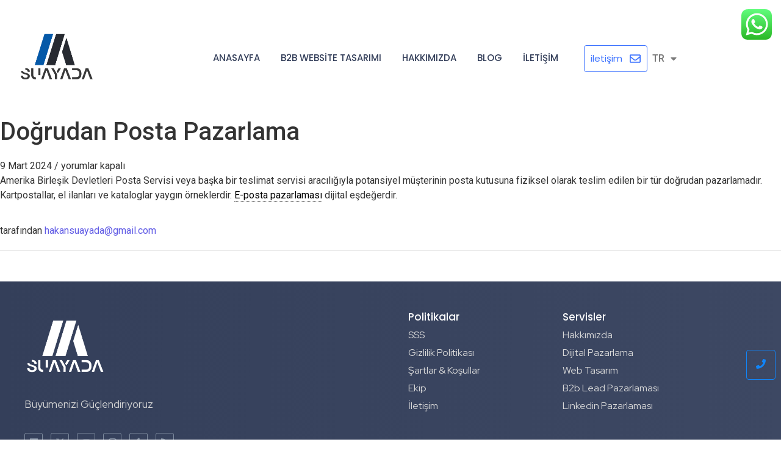

--- FILE ---
content_type: text/html; charset=UTF-8
request_url: https://suayada.com/glossary/dogrudan-posta-pazarlama/
body_size: 26857
content:
<!DOCTYPE html>
<html lang="tr-TR">
    <head>
        <meta charset="UTF-8">
        <meta name="viewport" content="width=device-width, initial-scale=1.0, viewport-fit=cover" />
                <meta name='robots' content='index, follow, max-image-preview:large, max-snippet:-1, max-video-preview:-1' />

	<!-- This site is optimized with the Yoast SEO Premium plugin v24.5 (Yoast SEO v26.7) - https://yoast.com/wordpress/plugins/seo/ -->
	<title>Doğrudan Posta Pazarlama - B2B Lead Ajansı</title>
	<link rel="canonical" href="https://suayada.com/glossary/dogrudan-posta-pazarlama/" />
	<meta property="og:locale" content="tr_TR" />
	<meta property="og:type" content="article" />
	<meta property="og:title" content="Doğrudan Posta Pazarlama" />
	<meta property="og:description" content="Amerika Birleşik Devletleri Posta Servisi veya başka bir teslimat servisi aracılığıyla potansiyel müşterinin posta kutusuna fiziksel olarak teslim edilen bir tür doğrudan pazarlamadır. Kartpostallar, el ilanları ve kataloglar yaygın örneklerdir. E-posta pazarlaması dijital eşdeğerdir." />
	<meta property="og:url" content="https://suayada.com/glossary/dogrudan-posta-pazarlama/" />
	<meta property="og:site_name" content="B2B Lead Ajansı" />
	<meta property="article:publisher" content="https://www.facebook.com/suayadaofficial" />
	<meta property="og:image" content="https://suayada.com/wp-content/uploads/2026/01/indir-1.jpg" />
	<meta property="og:image:width" content="300" />
	<meta property="og:image:height" content="168" />
	<meta property="og:image:type" content="image/jpeg" />
	<meta name="twitter:card" content="summary_large_image" />
	<meta name="twitter:site" content="@AdaHakan88117" />
	<meta name="twitter:label1" content="Tahmini okuma süresi" />
	<meta name="twitter:data1" content="1 dakika" />
	<script type="application/ld+json" class="yoast-schema-graph">{"@context":"https://schema.org","@graph":[{"@type":"WebPage","@id":"https://suayada.com/glossary/dogrudan-posta-pazarlama/","url":"https://suayada.com/glossary/dogrudan-posta-pazarlama/","name":"Doğrudan Posta Pazarlama - B2B Lead Ajansı","isPartOf":{"@id":"https://suayada.com/#website"},"datePublished":"2024-03-09T23:46:00+00:00","breadcrumb":{"@id":"https://suayada.com/glossary/dogrudan-posta-pazarlama/#breadcrumb"},"inLanguage":"tr","potentialAction":[{"@type":"ReadAction","target":["https://suayada.com/glossary/dogrudan-posta-pazarlama/"]}]},{"@type":"BreadcrumbList","@id":"https://suayada.com/glossary/dogrudan-posta-pazarlama/#breadcrumb","itemListElement":[{"@type":"ListItem","position":1,"name":"Home","item":"https://suayada.com/"},{"@type":"ListItem","position":2,"name":"Doğrudan Posta Pazarlama"}]},{"@type":"WebSite","@id":"https://suayada.com/#website","url":"https://suayada.com/","name":"B2B Lead Ajansı","description":"Gelir Büyümenizi Hızlandırıyoruz","publisher":{"@id":"https://suayada.com/#organization"},"alternateName":"B2B Dijital Pazarlama Ajansı","potentialAction":[{"@type":"SearchAction","target":{"@type":"EntryPoint","urlTemplate":"https://suayada.com/?s={search_term_string}"},"query-input":{"@type":"PropertyValueSpecification","valueRequired":true,"valueName":"search_term_string"}}],"inLanguage":"tr"},{"@type":["Organization","Place"],"@id":"https://suayada.com/#organization","name":"B2B Lead Ajansı","alternateName":"B2B dijital Pazarlama Ajansı","url":"https://suayada.com/","logo":{"@id":"https://suayada.com/glossary/dogrudan-posta-pazarlama/#local-main-organization-logo"},"image":{"@id":"https://suayada.com/glossary/dogrudan-posta-pazarlama/#local-main-organization-logo"},"sameAs":["https://www.facebook.com/suayadaofficial","https://x.com/AdaHakan88117","https://www.youtube.com/c/HakanSuayAda","https://www.linkedin.com/in/suayada/recent-activity/all/","https://www.instagram.com/hakansuayada/","https://www.tumblr.com/hakansuayada"],"description":"Suayada, B2B satış ve pazarlama süreçlerinde uzmanlaşmış modern bir dijital pazarlama ajansıdır. Lead oluşturma, iletişim stratejileri ve dönüşüm optimizasyonu konularında derinlemişmiş hizmetler sunuyoruz. Satış ekipleriniz için nitelikli fırsatlar üreten yapımız, çok kanallı temas yöntemleriyle satış verimliliğinizi artırır ve sürdürülebilir büyüme sağlar.","legalName":"İslander Danismanlik Ltd. Şti.","foundingDate":"2024-01-03","publishingPrinciples":"https://suayada.com/en/commercial-electronic-message-confirmation/","telephone":[],"openingHoursSpecification":[{"@type":"OpeningHoursSpecification","dayOfWeek":["Monday","Tuesday","Wednesday","Thursday","Friday","Saturday","Sunday"],"opens":"09:00","closes":"17:00"}]},{"@type":"ImageObject","inLanguage":"tr","@id":"https://suayada.com/glossary/dogrudan-posta-pazarlama/#local-main-organization-logo","url":"https://suayada.com/wp-content/uploads/2026/01/cropped-suayada-logo-min.png","contentUrl":"https://suayada.com/wp-content/uploads/2026/01/cropped-suayada-logo-min.png","width":939,"height":788,"caption":"B2B Lead Ajansı"}]}</script>
	<!-- / Yoast SEO Premium plugin. -->


<link rel='dns-prefetch' href='//www.googletagmanager.com' />
<link href='https://fonts.gstatic.com' crossorigin rel='preconnect' />
<link rel="alternate" type="application/rss+xml" title="B2B Lead Ajansı &raquo; akışı" href="https://suayada.com/feed/" />
<link rel="alternate" type="application/rss+xml" title="B2B Lead Ajansı &raquo; yorum akışı" href="https://suayada.com/comments/feed/" />
<link rel="alternate" title="oEmbed (JSON)" type="application/json+oembed" href="https://suayada.com/wp-json/oembed/1.0/embed?url=https%3A%2F%2Fsuayada.com%2Fglossary%2Fdogrudan-posta-pazarlama%2F&#038;lang=tr" />
<link rel="alternate" title="oEmbed (XML)" type="text/xml+oembed" href="https://suayada.com/wp-json/oembed/1.0/embed?url=https%3A%2F%2Fsuayada.com%2Fglossary%2Fdogrudan-posta-pazarlama%2F&#038;format=xml&#038;lang=tr" />
<style id='wp-img-auto-sizes-contain-inline-css' type='text/css'>
img:is([sizes=auto i],[sizes^="auto," i]){contain-intrinsic-size:3000px 1500px}
/*# sourceURL=wp-img-auto-sizes-contain-inline-css */
</style>
<link rel='stylesheet' id='ht_ctc_main_css-css' href='https://suayada.com/wp-content/plugins/click-to-chat-for-whatsapp/new/inc/assets/css/main.css?ver=4.35' type='text/css' media='all' />
<style id='wp-emoji-styles-inline-css' type='text/css'>

	img.wp-smiley, img.emoji {
		display: inline !important;
		border: none !important;
		box-shadow: none !important;
		height: 1em !important;
		width: 1em !important;
		margin: 0 0.07em !important;
		vertical-align: -0.1em !important;
		background: none !important;
		padding: 0 !important;
	}
/*# sourceURL=wp-emoji-styles-inline-css */
</style>
<link rel='stylesheet' id='wp-block-library-css' href='https://suayada.com/wp-includes/css/dist/block-library/style.min.css?ver=6.9' type='text/css' media='all' />
<style id='classic-theme-styles-inline-css' type='text/css'>
/*! This file is auto-generated */
.wp-block-button__link{color:#fff;background-color:#32373c;border-radius:9999px;box-shadow:none;text-decoration:none;padding:calc(.667em + 2px) calc(1.333em + 2px);font-size:1.125em}.wp-block-file__button{background:#32373c;color:#fff;text-decoration:none}
/*# sourceURL=/wp-includes/css/classic-themes.min.css */
</style>
<style id='global-styles-inline-css' type='text/css'>
:root{--wp--preset--aspect-ratio--square: 1;--wp--preset--aspect-ratio--4-3: 4/3;--wp--preset--aspect-ratio--3-4: 3/4;--wp--preset--aspect-ratio--3-2: 3/2;--wp--preset--aspect-ratio--2-3: 2/3;--wp--preset--aspect-ratio--16-9: 16/9;--wp--preset--aspect-ratio--9-16: 9/16;--wp--preset--color--black: #000000;--wp--preset--color--cyan-bluish-gray: #abb8c3;--wp--preset--color--white: #ffffff;--wp--preset--color--pale-pink: #f78da7;--wp--preset--color--vivid-red: #cf2e2e;--wp--preset--color--luminous-vivid-orange: #ff6900;--wp--preset--color--luminous-vivid-amber: #fcb900;--wp--preset--color--light-green-cyan: #7bdcb5;--wp--preset--color--vivid-green-cyan: #00d084;--wp--preset--color--pale-cyan-blue: #8ed1fc;--wp--preset--color--vivid-cyan-blue: #0693e3;--wp--preset--color--vivid-purple: #9b51e0;--wp--preset--gradient--vivid-cyan-blue-to-vivid-purple: linear-gradient(135deg,rgb(6,147,227) 0%,rgb(155,81,224) 100%);--wp--preset--gradient--light-green-cyan-to-vivid-green-cyan: linear-gradient(135deg,rgb(122,220,180) 0%,rgb(0,208,130) 100%);--wp--preset--gradient--luminous-vivid-amber-to-luminous-vivid-orange: linear-gradient(135deg,rgb(252,185,0) 0%,rgb(255,105,0) 100%);--wp--preset--gradient--luminous-vivid-orange-to-vivid-red: linear-gradient(135deg,rgb(255,105,0) 0%,rgb(207,46,46) 100%);--wp--preset--gradient--very-light-gray-to-cyan-bluish-gray: linear-gradient(135deg,rgb(238,238,238) 0%,rgb(169,184,195) 100%);--wp--preset--gradient--cool-to-warm-spectrum: linear-gradient(135deg,rgb(74,234,220) 0%,rgb(151,120,209) 20%,rgb(207,42,186) 40%,rgb(238,44,130) 60%,rgb(251,105,98) 80%,rgb(254,248,76) 100%);--wp--preset--gradient--blush-light-purple: linear-gradient(135deg,rgb(255,206,236) 0%,rgb(152,150,240) 100%);--wp--preset--gradient--blush-bordeaux: linear-gradient(135deg,rgb(254,205,165) 0%,rgb(254,45,45) 50%,rgb(107,0,62) 100%);--wp--preset--gradient--luminous-dusk: linear-gradient(135deg,rgb(255,203,112) 0%,rgb(199,81,192) 50%,rgb(65,88,208) 100%);--wp--preset--gradient--pale-ocean: linear-gradient(135deg,rgb(255,245,203) 0%,rgb(182,227,212) 50%,rgb(51,167,181) 100%);--wp--preset--gradient--electric-grass: linear-gradient(135deg,rgb(202,248,128) 0%,rgb(113,206,126) 100%);--wp--preset--gradient--midnight: linear-gradient(135deg,rgb(2,3,129) 0%,rgb(40,116,252) 100%);--wp--preset--font-size--small: 13px;--wp--preset--font-size--medium: 20px;--wp--preset--font-size--large: 36px;--wp--preset--font-size--x-large: 42px;--wp--preset--spacing--20: 0.44rem;--wp--preset--spacing--30: 0.67rem;--wp--preset--spacing--40: 1rem;--wp--preset--spacing--50: 1.5rem;--wp--preset--spacing--60: 2.25rem;--wp--preset--spacing--70: 3.38rem;--wp--preset--spacing--80: 5.06rem;--wp--preset--shadow--natural: 6px 6px 9px rgba(0, 0, 0, 0.2);--wp--preset--shadow--deep: 12px 12px 50px rgba(0, 0, 0, 0.4);--wp--preset--shadow--sharp: 6px 6px 0px rgba(0, 0, 0, 0.2);--wp--preset--shadow--outlined: 6px 6px 0px -3px rgb(255, 255, 255), 6px 6px rgb(0, 0, 0);--wp--preset--shadow--crisp: 6px 6px 0px rgb(0, 0, 0);}:where(.is-layout-flex){gap: 0.5em;}:where(.is-layout-grid){gap: 0.5em;}body .is-layout-flex{display: flex;}.is-layout-flex{flex-wrap: wrap;align-items: center;}.is-layout-flex > :is(*, div){margin: 0;}body .is-layout-grid{display: grid;}.is-layout-grid > :is(*, div){margin: 0;}:where(.wp-block-columns.is-layout-flex){gap: 2em;}:where(.wp-block-columns.is-layout-grid){gap: 2em;}:where(.wp-block-post-template.is-layout-flex){gap: 1.25em;}:where(.wp-block-post-template.is-layout-grid){gap: 1.25em;}.has-black-color{color: var(--wp--preset--color--black) !important;}.has-cyan-bluish-gray-color{color: var(--wp--preset--color--cyan-bluish-gray) !important;}.has-white-color{color: var(--wp--preset--color--white) !important;}.has-pale-pink-color{color: var(--wp--preset--color--pale-pink) !important;}.has-vivid-red-color{color: var(--wp--preset--color--vivid-red) !important;}.has-luminous-vivid-orange-color{color: var(--wp--preset--color--luminous-vivid-orange) !important;}.has-luminous-vivid-amber-color{color: var(--wp--preset--color--luminous-vivid-amber) !important;}.has-light-green-cyan-color{color: var(--wp--preset--color--light-green-cyan) !important;}.has-vivid-green-cyan-color{color: var(--wp--preset--color--vivid-green-cyan) !important;}.has-pale-cyan-blue-color{color: var(--wp--preset--color--pale-cyan-blue) !important;}.has-vivid-cyan-blue-color{color: var(--wp--preset--color--vivid-cyan-blue) !important;}.has-vivid-purple-color{color: var(--wp--preset--color--vivid-purple) !important;}.has-black-background-color{background-color: var(--wp--preset--color--black) !important;}.has-cyan-bluish-gray-background-color{background-color: var(--wp--preset--color--cyan-bluish-gray) !important;}.has-white-background-color{background-color: var(--wp--preset--color--white) !important;}.has-pale-pink-background-color{background-color: var(--wp--preset--color--pale-pink) !important;}.has-vivid-red-background-color{background-color: var(--wp--preset--color--vivid-red) !important;}.has-luminous-vivid-orange-background-color{background-color: var(--wp--preset--color--luminous-vivid-orange) !important;}.has-luminous-vivid-amber-background-color{background-color: var(--wp--preset--color--luminous-vivid-amber) !important;}.has-light-green-cyan-background-color{background-color: var(--wp--preset--color--light-green-cyan) !important;}.has-vivid-green-cyan-background-color{background-color: var(--wp--preset--color--vivid-green-cyan) !important;}.has-pale-cyan-blue-background-color{background-color: var(--wp--preset--color--pale-cyan-blue) !important;}.has-vivid-cyan-blue-background-color{background-color: var(--wp--preset--color--vivid-cyan-blue) !important;}.has-vivid-purple-background-color{background-color: var(--wp--preset--color--vivid-purple) !important;}.has-black-border-color{border-color: var(--wp--preset--color--black) !important;}.has-cyan-bluish-gray-border-color{border-color: var(--wp--preset--color--cyan-bluish-gray) !important;}.has-white-border-color{border-color: var(--wp--preset--color--white) !important;}.has-pale-pink-border-color{border-color: var(--wp--preset--color--pale-pink) !important;}.has-vivid-red-border-color{border-color: var(--wp--preset--color--vivid-red) !important;}.has-luminous-vivid-orange-border-color{border-color: var(--wp--preset--color--luminous-vivid-orange) !important;}.has-luminous-vivid-amber-border-color{border-color: var(--wp--preset--color--luminous-vivid-amber) !important;}.has-light-green-cyan-border-color{border-color: var(--wp--preset--color--light-green-cyan) !important;}.has-vivid-green-cyan-border-color{border-color: var(--wp--preset--color--vivid-green-cyan) !important;}.has-pale-cyan-blue-border-color{border-color: var(--wp--preset--color--pale-cyan-blue) !important;}.has-vivid-cyan-blue-border-color{border-color: var(--wp--preset--color--vivid-cyan-blue) !important;}.has-vivid-purple-border-color{border-color: var(--wp--preset--color--vivid-purple) !important;}.has-vivid-cyan-blue-to-vivid-purple-gradient-background{background: var(--wp--preset--gradient--vivid-cyan-blue-to-vivid-purple) !important;}.has-light-green-cyan-to-vivid-green-cyan-gradient-background{background: var(--wp--preset--gradient--light-green-cyan-to-vivid-green-cyan) !important;}.has-luminous-vivid-amber-to-luminous-vivid-orange-gradient-background{background: var(--wp--preset--gradient--luminous-vivid-amber-to-luminous-vivid-orange) !important;}.has-luminous-vivid-orange-to-vivid-red-gradient-background{background: var(--wp--preset--gradient--luminous-vivid-orange-to-vivid-red) !important;}.has-very-light-gray-to-cyan-bluish-gray-gradient-background{background: var(--wp--preset--gradient--very-light-gray-to-cyan-bluish-gray) !important;}.has-cool-to-warm-spectrum-gradient-background{background: var(--wp--preset--gradient--cool-to-warm-spectrum) !important;}.has-blush-light-purple-gradient-background{background: var(--wp--preset--gradient--blush-light-purple) !important;}.has-blush-bordeaux-gradient-background{background: var(--wp--preset--gradient--blush-bordeaux) !important;}.has-luminous-dusk-gradient-background{background: var(--wp--preset--gradient--luminous-dusk) !important;}.has-pale-ocean-gradient-background{background: var(--wp--preset--gradient--pale-ocean) !important;}.has-electric-grass-gradient-background{background: var(--wp--preset--gradient--electric-grass) !important;}.has-midnight-gradient-background{background: var(--wp--preset--gradient--midnight) !important;}.has-small-font-size{font-size: var(--wp--preset--font-size--small) !important;}.has-medium-font-size{font-size: var(--wp--preset--font-size--medium) !important;}.has-large-font-size{font-size: var(--wp--preset--font-size--large) !important;}.has-x-large-font-size{font-size: var(--wp--preset--font-size--x-large) !important;}
:where(.wp-block-post-template.is-layout-flex){gap: 1.25em;}:where(.wp-block-post-template.is-layout-grid){gap: 1.25em;}
:where(.wp-block-term-template.is-layout-flex){gap: 1.25em;}:where(.wp-block-term-template.is-layout-grid){gap: 1.25em;}
:where(.wp-block-columns.is-layout-flex){gap: 2em;}:where(.wp-block-columns.is-layout-grid){gap: 2em;}
:root :where(.wp-block-pullquote){font-size: 1.5em;line-height: 1.6;}
/*# sourceURL=global-styles-inline-css */
</style>
<link rel='stylesheet' id='ivory-search-styles-css' href='https://suayada.com/wp-content/plugins/add-search-to-menu/public/css/ivory-search.min.css?ver=5.5.13' type='text/css' media='all' />
<link rel='stylesheet' id='e-sticky-css' href='https://suayada.com/wp-content/plugins/elementor-pro/assets/css/modules/sticky.min.css?ver=3.34.0' type='text/css' media='all' />
<link rel='stylesheet' id='elementor-frontend-css' href='https://suayada.com/wp-content/uploads/elementor/css/custom-frontend.min.css?ver=1768595104' type='text/css' media='all' />
<link rel='stylesheet' id='elementor-post-1064-css' href='https://suayada.com/wp-content/uploads/elementor/css/post-1064.css?ver=1768595105' type='text/css' media='all' />
<link rel='stylesheet' id='widget-social-icons-css' href='https://suayada.com/wp-content/plugins/elementor/assets/css/widget-social-icons.min.css?ver=3.34.1' type='text/css' media='all' />
<link rel='stylesheet' id='e-apple-webkit-css' href='https://suayada.com/wp-content/uploads/elementor/css/custom-apple-webkit.min.css?ver=1768595104' type='text/css' media='all' />
<link rel='stylesheet' id='widget-heading-css' href='https://suayada.com/wp-content/plugins/elementor/assets/css/widget-heading.min.css?ver=3.34.1' type='text/css' media='all' />
<link rel='stylesheet' id='widget-divider-css' href='https://suayada.com/wp-content/plugins/elementor/assets/css/widget-divider.min.css?ver=3.34.1' type='text/css' media='all' />
<link rel='stylesheet' id='elementor-post-1067-css' href='https://suayada.com/wp-content/uploads/elementor/css/post-1067.css?ver=1768595105' type='text/css' media='all' />
<link rel='stylesheet' id='royal-elementor-kit-style-css' href='https://suayada.com/wp-content/themes/royal-elementor-kit/style.css?ver=1.0' type='text/css' media='all' />
<link rel='stylesheet' id='wpr-link-animations-css-css' href='https://suayada.com/wp-content/plugins/royal-elementor-addons/assets/css/lib/animations/wpr-link-animations.min.css?ver=1.7.1045' type='text/css' media='all' />
<link rel='stylesheet' id='wpr-button-animations-css-css' href='https://suayada.com/wp-content/plugins/royal-elementor-addons/assets/css/lib/animations/button-animations.min.css?ver=1.7.1045' type='text/css' media='all' />
<link rel='stylesheet' id='wpr-text-animations-css-css' href='https://suayada.com/wp-content/plugins/royal-elementor-addons/assets/css/lib/animations/text-animations.min.css?ver=1.7.1045' type='text/css' media='all' />
<link rel='stylesheet' id='wpr-addons-css-css' href='https://suayada.com/wp-content/plugins/royal-elementor-addons/assets/css/frontend.min.css?ver=1.7.1045' type='text/css' media='all' />
<link rel='stylesheet' id='font-awesome-5-all-css' href='https://suayada.com/wp-content/plugins/elementor/assets/lib/font-awesome/css/all.min.css?ver=1.7.1045' type='text/css' media='all' />
<link rel='stylesheet' id='elementor-gf-poppins-css' href='https://fonts.googleapis.com/css?family=Poppins:100,100italic,200,200italic,300,300italic,400,400italic,500,500italic,600,600italic,700,700italic,800,800italic,900,900italic&#038;display=swap&#038;subset=latin-ext' type='text/css' media='all' />
<link rel='stylesheet' id='elementor-gf-redhatdisplay-css' href='https://fonts.googleapis.com/css?family=Red+Hat+Display:100,100italic,200,200italic,300,300italic,400,400italic,500,500italic,600,600italic,700,700italic,800,800italic,900,900italic&#038;display=swap&#038;subset=latin-ext' type='text/css' media='all' />
<script type="text/javascript" data-cfasync="false" src="https://suayada.com/wp-includes/js/jquery/jquery.min.js?ver=3.7.1" id="jquery-core-js"></script>
<script type="text/javascript" data-cfasync="false" src="https://suayada.com/wp-includes/js/jquery/jquery-migrate.min.js?ver=3.4.1" id="jquery-migrate-js"></script>

<!-- Site Kit tarafından eklenen Google etiketi (gtag.js) snippet&#039;i -->
<!-- Google Analytics snippet added by Site Kit -->
<script type="text/javascript" src="https://www.googletagmanager.com/gtag/js?id=GT-TX9C5WZ" id="google_gtagjs-js" async></script>
<script type="text/javascript" id="google_gtagjs-js-after">
/* <![CDATA[ */
window.dataLayer = window.dataLayer || [];function gtag(){dataLayer.push(arguments);}
gtag("set","linker",{"domains":["suayada.com"]});
gtag("js", new Date());
gtag("set", "developer_id.dZTNiMT", true);
gtag("config", "GT-TX9C5WZ");
 window._googlesitekit = window._googlesitekit || {}; window._googlesitekit.throttledEvents = []; window._googlesitekit.gtagEvent = (name, data) => { var key = JSON.stringify( { name, data } ); if ( !! window._googlesitekit.throttledEvents[ key ] ) { return; } window._googlesitekit.throttledEvents[ key ] = true; setTimeout( () => { delete window._googlesitekit.throttledEvents[ key ]; }, 5 ); gtag( "event", name, { ...data, event_source: "site-kit" } ); }; 
//# sourceURL=google_gtagjs-js-after
/* ]]> */
</script>
<link rel="https://api.w.org/" href="https://suayada.com/wp-json/" /><link rel="alternate" title="JSON" type="application/json" href="https://suayada.com/wp-json/wp/v2/glossary/4661" /><link rel="EditURI" type="application/rsd+xml" title="RSD" href="https://suayada.com/xmlrpc.php?rsd" />
<meta name="generator" content="WordPress 6.9" />
<link rel='shortlink' href='https://suayada.com/?p=4661' />
<meta name="generator" content="Site Kit by Google 1.168.0" /><meta name="generator" content="Elementor 3.34.1; features: e_font_icon_svg, additional_custom_breakpoints; settings: css_print_method-external, google_font-enabled, font_display-swap">
			<style>
				.e-con.e-parent:nth-of-type(n+4):not(.e-lazyloaded):not(.e-no-lazyload),
				.e-con.e-parent:nth-of-type(n+4):not(.e-lazyloaded):not(.e-no-lazyload) * {
					background-image: none !important;
				}
				@media screen and (max-height: 1024px) {
					.e-con.e-parent:nth-of-type(n+3):not(.e-lazyloaded):not(.e-no-lazyload),
					.e-con.e-parent:nth-of-type(n+3):not(.e-lazyloaded):not(.e-no-lazyload) * {
						background-image: none !important;
					}
				}
				@media screen and (max-height: 640px) {
					.e-con.e-parent:nth-of-type(n+2):not(.e-lazyloaded):not(.e-no-lazyload),
					.e-con.e-parent:nth-of-type(n+2):not(.e-lazyloaded):not(.e-no-lazyload) * {
						background-image: none !important;
					}
				}
			</style>
			
<!-- Google Tag Manager snippet added by Site Kit -->
<script type="text/javascript">
/* <![CDATA[ */

			( function( w, d, s, l, i ) {
				w[l] = w[l] || [];
				w[l].push( {'gtm.start': new Date().getTime(), event: 'gtm.js'} );
				var f = d.getElementsByTagName( s )[0],
					j = d.createElement( s ), dl = l != 'dataLayer' ? '&l=' + l : '';
				j.async = true;
				j.src = 'https://www.googletagmanager.com/gtm.js?id=' + i + dl;
				f.parentNode.insertBefore( j, f );
			} )( window, document, 'script', 'dataLayer', 'GTM-NVC482X' );
			
/* ]]> */
</script>

<!-- End Google Tag Manager snippet added by Site Kit -->
<link rel="icon" href="https://suayada.com/wp-content/uploads/2026/01/cropped-fav-suayada.com_-32x32.png" sizes="32x32" />
<link rel="icon" href="https://suayada.com/wp-content/uploads/2026/01/cropped-fav-suayada.com_-192x192.png" sizes="192x192" />
<link rel="apple-touch-icon" href="https://suayada.com/wp-content/uploads/2026/01/cropped-fav-suayada.com_-180x180.png" />
<meta name="msapplication-TileImage" content="https://suayada.com/wp-content/uploads/2026/01/cropped-fav-suayada.com_-270x270.png" />
<style id="wpr_lightbox_styles">
				.lg-backdrop {
					background-color: rgba(0,0,0,0.6) !important;
				}
				.lg-toolbar,
				.lg-dropdown {
					background-color: rgba(0,0,0,0.8) !important;
				}
				.lg-dropdown:after {
					border-bottom-color: rgba(0,0,0,0.8) !important;
				}
				.lg-sub-html {
					background-color: rgba(0,0,0,0.8) !important;
				}
				.lg-thumb-outer,
				.lg-progress-bar {
					background-color: #444444 !important;
				}
				.lg-progress {
					background-color: #a90707 !important;
				}
				.lg-icon {
					color: #efefef !important;
					font-size: 20px !important;
				}
				.lg-icon.lg-toogle-thumb {
					font-size: 24px !important;
				}
				.lg-icon:hover,
				.lg-dropdown-text:hover {
					color: #ffffff !important;
				}
				.lg-sub-html,
				.lg-dropdown-text {
					color: #efefef !important;
					font-size: 14px !important;
				}
				#lg-counter {
					color: #efefef !important;
					font-size: 14px !important;
				}
				.lg-prev,
				.lg-next {
					font-size: 35px !important;
				}

				/* Defaults */
				.lg-icon {
				background-color: transparent !important;
				}

				#lg-counter {
				opacity: 0.9;
				}

				.lg-thumb-outer {
				padding: 0 10px;
				}

				.lg-thumb-item {
				border-radius: 0 !important;
				border: none !important;
				opacity: 0.5;
				}

				.lg-thumb-item.active {
					opacity: 1;
				}
	         </style>    </head>

<body class="wp-singular glossary-template-default single single-glossary postid-4661 wp-custom-logo wp-embed-responsive wp-theme-royal-elementor-kit royal-elementor-kit elementor-default elementor-kit-17">

		<!-- Google Tag Manager (noscript) snippet added by Site Kit -->
		<noscript>
			<iframe src="https://www.googletagmanager.com/ns.html?id=GTM-NVC482X" height="0" width="0" style="display:none;visibility:hidden"></iframe>
		</noscript>
		<!-- End Google Tag Manager (noscript) snippet added by Site Kit -->
		<style>.elementor-1064 .elementor-element.elementor-element-dfcd4c8:not(.elementor-motion-effects-element-type-background), .elementor-1064 .elementor-element.elementor-element-dfcd4c8 > .elementor-motion-effects-container > .elementor-motion-effects-layer{background-color:#FFFFFF;}.elementor-1064 .elementor-element.elementor-element-dfcd4c8{transition:background 0.3s, border 0.3s, border-radius 0.3s, box-shadow 0.3s;padding:30px 0px 30px 0px;}.elementor-1064 .elementor-element.elementor-element-dfcd4c8 > .elementor-background-overlay{transition:background 0.3s, border-radius 0.3s, opacity 0.3s;}.elementor-bc-flex-widget .elementor-1064 .elementor-element.elementor-element-4c0c42f.elementor-column .elementor-widget-wrap{align-items:center;}.elementor-1064 .elementor-element.elementor-element-4c0c42f.elementor-column.elementor-element[data-element_type="column"] > .elementor-widget-wrap.elementor-element-populated{align-content:center;align-items:center;}.elementor-1064 .elementor-element.elementor-element-982c581{text-align:left;}.elementor-1064 .elementor-element.elementor-element-982c581 .wpr-logo{padding:0px 0px 0px 0px;border-radius:0px 0px 0px 0px;}.elementor-1064 .elementor-element.elementor-element-982c581 .wpr-logo-image{max-width:135px;}.elementor-1064 .elementor-element.elementor-element-982c581.wpr-logo-position-left .wpr-logo-image{margin-right:0px;}.elementor-1064 .elementor-element.elementor-element-982c581.wpr-logo-position-right .wpr-logo-image{margin-left:0px;}.elementor-1064 .elementor-element.elementor-element-982c581.wpr-logo-position-center .wpr-logo-image{margin-bottom:0px;}.elementor-1064 .elementor-element.elementor-element-982c581 .wpr-logo-image img{-webkit-transition-duration:0.7s;transition-duration:0.7s;}.elementor-1064 .elementor-element.elementor-element-982c581 .wpr-logo-title{color:#605BE5;margin:0 0 0px;}.elementor-1064 .elementor-element.elementor-element-982c581 .wpr-logo-description{color:#888888;}.elementor-bc-flex-widget .elementor-1064 .elementor-element.elementor-element-379583c.elementor-column .elementor-widget-wrap{align-items:center;}.elementor-1064 .elementor-element.elementor-element-379583c.elementor-column.elementor-element[data-element_type="column"] > .elementor-widget-wrap.elementor-element-populated{align-content:center;align-items:center;}.elementor-1064 .elementor-element.elementor-element-e524d09{margin:0px 15px calc(var(--kit-widget-spacing, 0px) + 0px) 0px;padding:0px 0px 0px 0px;}.elementor-1064 .elementor-element.elementor-element-e524d09.elementor-element{--align-self:center;}.elementor-1064 .elementor-element.elementor-element-e524d09 .wpr-menu-item.wpr-pointer-item{transition-duration:0.5s;}.elementor-1064 .elementor-element.elementor-element-e524d09 .wpr-menu-item.wpr-pointer-item:before{transition-duration:0.5s;}.elementor-1064 .elementor-element.elementor-element-e524d09 .wpr-menu-item.wpr-pointer-item:after{transition-duration:0.5s;}.elementor-1064 .elementor-element.elementor-element-e524d09 .wpr-mobile-toggle-wrap{text-align:center;}.elementor-1064 .elementor-element.elementor-element-e524d09 .wpr-nav-menu .wpr-menu-item,
					 .elementor-1064 .elementor-element.elementor-element-e524d09 .wpr-nav-menu > .menu-item-has-children > .wpr-sub-icon{color:#343F5A;}.elementor-1064 .elementor-element.elementor-element-e524d09 .wpr-nav-menu .wpr-menu-item:hover,
					 .elementor-1064 .elementor-element.elementor-element-e524d09 .wpr-nav-menu > .menu-item-has-children:hover > .wpr-sub-icon,
					 .elementor-1064 .elementor-element.elementor-element-e524d09 .wpr-nav-menu .wpr-menu-item.wpr-active-menu-item,
					 .elementor-1064 .elementor-element.elementor-element-e524d09 .wpr-nav-menu > .menu-item-has-children.current_page_item > .wpr-sub-icon{color:#4F80FF;}.elementor-1064 .elementor-element.elementor-element-e524d09.wpr-pointer-line-fx .wpr-menu-item:before,
					 .elementor-1064 .elementor-element.elementor-element-e524d09.wpr-pointer-line-fx .wpr-menu-item:after{background-color:#4F80FF;}.elementor-1064 .elementor-element.elementor-element-e524d09.wpr-pointer-border-fx .wpr-menu-item:before{border-color:#4F80FF;border-width:2px;}.elementor-1064 .elementor-element.elementor-element-e524d09.wpr-pointer-background-fx .wpr-menu-item:before{background-color:#4F80FF;}.elementor-1064 .elementor-element.elementor-element-e524d09 .menu-item-has-children .wpr-sub-icon{font-size:14px;}.elementor-1064 .elementor-element.elementor-element-e524d09.wpr-pointer-background:not(.wpr-sub-icon-none) .wpr-nav-menu-horizontal .menu-item-has-children .wpr-pointer-item{padding-right:calc(14px + 7px);}.elementor-1064 .elementor-element.elementor-element-e524d09.wpr-pointer-border:not(.wpr-sub-icon-none) .wpr-nav-menu-horizontal .menu-item-has-children .wpr-pointer-item{padding-right:calc(14px + 7px);}.elementor-1064 .elementor-element.elementor-element-e524d09 .wpr-nav-menu .wpr-menu-item,.elementor-1064 .elementor-element.elementor-element-e524d09 .wpr-mobile-nav-menu a,.elementor-1064 .elementor-element.elementor-element-e524d09 .wpr-mobile-toggle-text{font-family:"Poppins", Sans-serif;font-size:15px;font-weight:500;text-transform:uppercase;}.elementor-1064 .elementor-element.elementor-element-e524d09.wpr-pointer-underline .wpr-menu-item:after,
					 .elementor-1064 .elementor-element.elementor-element-e524d09.wpr-pointer-overline .wpr-menu-item:before,
					 .elementor-1064 .elementor-element.elementor-element-e524d09.wpr-pointer-double-line .wpr-menu-item:before,
					 .elementor-1064 .elementor-element.elementor-element-e524d09.wpr-pointer-double-line .wpr-menu-item:after{height:2px;}.elementor-1064 .elementor-element.elementor-element-e524d09.wpr-pointer-underline>nav>ul>li>.wpr-menu-item:after,
					 .elementor-1064 .elementor-element.elementor-element-e524d09.wpr-pointer-overline>nav>ul>li>.wpr-menu-item:before,
					 .elementor-1064 .elementor-element.elementor-element-e524d09.wpr-pointer-double-line>nav>ul>li>.wpr-menu-item:before,
					 .elementor-1064 .elementor-element.elementor-element-e524d09.wpr-pointer-double-line>nav>ul>li>.wpr-menu-item:after{height:2px;}.elementor-1064 .elementor-element.elementor-element-e524d09.wpr-pointer-border-fx>nav>ul>li>.wpr-menu-item:before{border-width:2px;}.elementor-1064 .elementor-element.elementor-element-e524d09.wpr-pointer-underline>.elementor-widget-container>nav>ul>li>.wpr-menu-item:after,
					 .elementor-1064 .elementor-element.elementor-element-e524d09.wpr-pointer-overline>.elementor-widget-container>nav>ul>li>.wpr-menu-item:before,
					 .elementor-1064 .elementor-element.elementor-element-e524d09.wpr-pointer-double-line>.elementor-widget-container>nav>ul>li>.wpr-menu-item:before,
					 .elementor-1064 .elementor-element.elementor-element-e524d09.wpr-pointer-double-line>.elementor-widget-container>nav>ul>li>.wpr-menu-item:after{height:2px;}.elementor-1064 .elementor-element.elementor-element-e524d09.wpr-pointer-border-fx>.elementor-widget-container>nav>ul>li>.wpr-menu-item:before{border-width:2px;}.elementor-1064 .elementor-element.elementor-element-e524d09:not(.wpr-pointer-border-fx) .wpr-menu-item.wpr-pointer-item:before{transform:translateY(-0px);}.elementor-1064 .elementor-element.elementor-element-e524d09:not(.wpr-pointer-border-fx) .wpr-menu-item.wpr-pointer-item:after{transform:translateY(0px);}.elementor-1064 .elementor-element.elementor-element-e524d09 .wpr-nav-menu .wpr-menu-item{padding-left:7px;padding-right:7px;padding-top:15px;padding-bottom:15px;}.elementor-1064 .elementor-element.elementor-element-e524d09.wpr-pointer-background:not(.wpr-sub-icon-none) .wpr-nav-menu-vertical .menu-item-has-children .wpr-sub-icon{text-indent:-7px;}.elementor-1064 .elementor-element.elementor-element-e524d09.wpr-pointer-border:not(.wpr-sub-icon-none) .wpr-nav-menu-vertical .menu-item-has-children .wpr-sub-icon{text-indent:-7px;}.elementor-1064 .elementor-element.elementor-element-e524d09 .wpr-nav-menu > .menu-item{margin-left:10px;margin-right:10px;}.elementor-1064 .elementor-element.elementor-element-e524d09 .wpr-nav-menu-vertical .wpr-nav-menu > li > .wpr-sub-menu{margin-left:10px;}.elementor-1064 .elementor-element.elementor-element-e524d09.wpr-main-menu-align-left .wpr-nav-menu-vertical .wpr-nav-menu > li > .wpr-sub-icon{right:10px;}.elementor-1064 .elementor-element.elementor-element-e524d09.wpr-main-menu-align-right .wpr-nav-menu-vertical .wpr-nav-menu > li > .wpr-sub-icon{left:10px;}.elementor-1064 .elementor-element.elementor-element-e524d09 .wpr-sub-menu .wpr-sub-menu-item,
					 .elementor-1064 .elementor-element.elementor-element-e524d09 .wpr-sub-menu > .menu-item-has-children .wpr-sub-icon{color:#333333;}.elementor-1064 .elementor-element.elementor-element-e524d09 .wpr-sub-menu .wpr-sub-menu-item{background-color:#ffffff;padding-left:15px;padding-right:15px;padding-top:13px;padding-bottom:13px;}.elementor-1064 .elementor-element.elementor-element-e524d09 .wpr-sub-menu .wpr-sub-menu-item:hover,
					 .elementor-1064 .elementor-element.elementor-element-e524d09 .wpr-sub-menu > .menu-item-has-children .wpr-sub-menu-item:hover .wpr-sub-icon,
					 .elementor-1064 .elementor-element.elementor-element-e524d09 .wpr-sub-menu .wpr-sub-menu-item.wpr-active-menu-item,
					 .elementor-1064 .elementor-element.elementor-element-e524d09 .wpr-sub-menu > .menu-item-has-children.current_page_item .wpr-sub-icon{color:#ffffff;}.elementor-1064 .elementor-element.elementor-element-e524d09 .wpr-sub-menu .wpr-sub-menu-item:hover,
					 .elementor-1064 .elementor-element.elementor-element-e524d09 .wpr-sub-menu .wpr-sub-menu-item.wpr-active-menu-item{background-color:#605BE5;}.elementor-1064 .elementor-element.elementor-element-e524d09 .wpr-sub-menu .wpr-sub-icon{right:15px;}.elementor-1064 .elementor-element.elementor-element-e524d09.wpr-main-menu-align-right .wpr-nav-menu-vertical .wpr-sub-menu .wpr-sub-icon{left:15px;}.elementor-1064 .elementor-element.elementor-element-e524d09 .wpr-nav-menu-horizontal .wpr-nav-menu > li > .wpr-sub-menu{margin-top:0px;}.elementor-1064 .elementor-element.elementor-element-e524d09.wpr-sub-divider-yes .wpr-sub-menu li:not(:last-child){border-bottom-color:#e8e8e8;border-bottom-width:1px;}.elementor-1064 .elementor-element.elementor-element-e524d09 .wpr-sub-menu{border-style:solid;border-width:1px 1px 1px 1px;border-color:#E8E8E8;}.elementor-1064 .elementor-element.elementor-element-e524d09 .wpr-mobile-nav-menu a,
					 .elementor-1064 .elementor-element.elementor-element-e524d09 .wpr-mobile-nav-menu .menu-item-has-children > a:after{color:#333333;}.elementor-1064 .elementor-element.elementor-element-e524d09 .wpr-mobile-nav-menu li{background-color:#ffffff;}.elementor-1064 .elementor-element.elementor-element-e524d09 .wpr-mobile-nav-menu li a:hover,
					 .elementor-1064 .elementor-element.elementor-element-e524d09 .wpr-mobile-nav-menu .menu-item-has-children > a:hover:after,
					 .elementor-1064 .elementor-element.elementor-element-e524d09 .wpr-mobile-nav-menu li a.wpr-active-menu-item,
					 .elementor-1064 .elementor-element.elementor-element-e524d09 .wpr-mobile-nav-menu .menu-item-has-children.current_page_item > a:hover:after{color:#ffffff;}.elementor-1064 .elementor-element.elementor-element-e524d09 .wpr-mobile-nav-menu a:hover,
					 .elementor-1064 .elementor-element.elementor-element-e524d09 .wpr-mobile-nav-menu a.wpr-active-menu-item{background-color:#4F80FF;}.elementor-1064 .elementor-element.elementor-element-e524d09 .wpr-mobile-nav-menu a{padding-left:10px;padding-right:10px;}.elementor-1064 .elementor-element.elementor-element-e524d09 .wpr-mobile-nav-menu .menu-item-has-children > a:after{margin-left:10px;margin-right:10px;}.elementor-1064 .elementor-element.elementor-element-e524d09 .wpr-mobile-nav-menu .wpr-mobile-menu-item{padding-top:10px;padding-bottom:10px;}.elementor-1064 .elementor-element.elementor-element-e524d09.wpr-mobile-divider-yes .wpr-mobile-nav-menu a{border-bottom-color:#e8e8e8;border-bottom-width:1px;}.elementor-1064 .elementor-element.elementor-element-e524d09 .wpr-mobile-nav-menu .wpr-mobile-sub-menu-item{font-size:12px;padding-top:5px;padding-bottom:5px;}.elementor-1064 .elementor-element.elementor-element-e524d09 .wpr-mobile-nav-menu{margin-top:10px;}.elementor-1064 .elementor-element.elementor-element-e524d09 .wpr-mobile-toggle{border-color:#343F5A;width:50px;border-width:0px;}.elementor-1064 .elementor-element.elementor-element-e524d09 .wpr-mobile-toggle-text{color:#343F5A;}.elementor-1064 .elementor-element.elementor-element-e524d09 .wpr-mobile-toggle-line{background-color:#343F5A;height:2px;margin-bottom:6px;}.elementor-1064 .elementor-element.elementor-element-e524d09 .wpr-mobile-toggle:hover{border-color:#4F80FF;}.elementor-1064 .elementor-element.elementor-element-e524d09 .wpr-mobile-toggle:hover .wpr-mobile-toggle-text{color:#4F80FF;}.elementor-1064 .elementor-element.elementor-element-e524d09 .wpr-mobile-toggle:hover .wpr-mobile-toggle-line{background-color:#4F80FF;}.elementor-bc-flex-widget .elementor-1064 .elementor-element.elementor-element-f414881.elementor-column .elementor-widget-wrap{align-items:center;}.elementor-1064 .elementor-element.elementor-element-f414881.elementor-column.elementor-element[data-element_type="column"] > .elementor-widget-wrap.elementor-element-populated{align-content:center;align-items:center;}.elementor-1064 .elementor-element.elementor-element-5053ced .wpr-button{background-color:#3D73FF00;-webkit-transition-duration:0.4s;transition-duration:0.4s;-webkit-animation-duration:0.4s;animation-duration:0.4s;border-color:#3D73FF;border-style:solid;border-width:1px 1px 1px 1px;border-radius:4px 4px 4px 4px;}	.elementor-1064 .elementor-element.elementor-element-5053ced [class*="elementor-animation"]:hover,
								.elementor-1064 .elementor-element.elementor-element-5053ced .wpr-button::before,
								.elementor-1064 .elementor-element.elementor-element-5053ced .wpr-button::after{background-color:#3D73FF;}.elementor-1064 .elementor-element.elementor-element-5053ced{width:var( --container-widget-width, 55.097% );max-width:55.097%;--container-widget-width:55.097%;--container-widget-flex-grow:0;text-align:left;}.elementor-1064 .elementor-element.elementor-element-5053ced.elementor-element{--flex-grow:0;--flex-shrink:0;}.elementor-1064 .elementor-element.elementor-element-5053ced .wpr-button::before{-webkit-transition-duration:0.4s;transition-duration:0.4s;-webkit-animation-duration:0.4s;animation-duration:0.4s;}.elementor-1064 .elementor-element.elementor-element-5053ced .wpr-button::after{-webkit-transition-duration:0.4s;transition-duration:0.4s;-webkit-animation-duration:0.4s;animation-duration:0.4s;color:#ffffff;padding:10px 10px 10px 10px;}.elementor-1064 .elementor-element.elementor-element-5053ced .wpr-button .wpr-button-icon{-webkit-transition-duration:0.4s;transition-duration:0.4s;}.elementor-1064 .elementor-element.elementor-element-5053ced .wpr-button .wpr-button-icon svg{-webkit-transition-duration:0.4s;transition-duration:0.4s;}.elementor-1064 .elementor-element.elementor-element-5053ced .wpr-button .wpr-button-text{-webkit-transition-duration:0.4s;transition-duration:0.4s;-webkit-animation-duration:0.4s;animation-duration:0.4s;}.elementor-1064 .elementor-element.elementor-element-5053ced .wpr-button .wpr-button-content{-webkit-transition-duration:0.4s;transition-duration:0.4s;-webkit-animation-duration:0.4s;animation-duration:0.4s;}.elementor-1064 .elementor-element.elementor-element-5053ced .wpr-button-wrap{max-width:150px;}.elementor-1064 .elementor-element.elementor-element-5053ced .wpr-button-content{-webkit-justify-content:center;justify-content:center;}.elementor-1064 .elementor-element.elementor-element-5053ced .wpr-button-text{-webkit-justify-content:center;justify-content:center;color:#3D73FF;}.elementor-1064 .elementor-element.elementor-element-5053ced .wpr-button-icon{font-size:18px;}.elementor-1064 .elementor-element.elementor-element-5053ced .wpr-button-icon svg{width:18px;height:18px;}.elementor-1064 .elementor-element.elementor-element-5053ced.wpr-button-icon-position-left .wpr-button-icon{margin-right:12px;}.elementor-1064 .elementor-element.elementor-element-5053ced.wpr-button-icon-position-right .wpr-button-icon{margin-left:12px;}.elementor-1064 .elementor-element.elementor-element-5053ced.wpr-button-icon-style-inline .wpr-button-icon{color:#3D73FF;}.elementor-1064 .elementor-element.elementor-element-5053ced.wpr-button-icon-style-inline .wpr-button-icon svg{fill:#3D73FF;}.elementor-1064 .elementor-element.elementor-element-5053ced .wpr-button-text,.elementor-1064 .elementor-element.elementor-element-5053ced .wpr-button::after{font-family:"Poppins", Sans-serif;font-size:15px;font-weight:400;}.elementor-1064 .elementor-element.elementor-element-5053ced .wpr-button:hover .wpr-button-text{color:#ffffff;}.elementor-1064 .elementor-element.elementor-element-5053ced.wpr-button-icon-style-inline .wpr-button:hover .wpr-button-icon{color:#ffffff;}.elementor-1064 .elementor-element.elementor-element-5053ced.wpr-button-icon-style-inline .wpr-button:hover .wpr-button-icon svg{fill:#ffffff;}.elementor-1064 .elementor-element.elementor-element-5053ced .wpr-button:hover{border-color:#3D73FF;}.elementor-1064 .elementor-element.elementor-element-5053ced.wpr-button-icon-style-inline .wpr-button{padding:10px 10px 10px 10px;}.elementor-1064 .elementor-element.elementor-element-5053ced.wpr-button-icon-style-block .wpr-button-text{padding:10px 10px 10px 10px;}.elementor-1064 .elementor-element.elementor-element-5053ced.wpr-button-icon-style-inline-block .wpr-button-content{padding:10px 10px 10px 10px;}.elementor-widget-polylang-language-switcher .cpel-switcher__lang a{font-family:var( --e-global-typography-primary-font-family ), Sans-serif;font-weight:var( --e-global-typography-primary-font-weight );color:var( --e-global-color-text );}.elementor-widget-polylang-language-switcher .cpel-switcher__icon{color:var( --e-global-color-text );}.elementor-widget-polylang-language-switcher .cpel-switcher__lang a:hover, .elementor-widget-polylang-language-switcher .cpel-switcher__lang a:focus{font-family:var( --e-global-typography-primary-font-family ), Sans-serif;font-weight:var( --e-global-typography-primary-font-weight );color:var( --e-global-color-accent );}.elementor-widget-polylang-language-switcher .cpel-switcher__lang.cpel-switcher__lang--active a{font-family:var( --e-global-typography-primary-font-family ), Sans-serif;font-weight:var( --e-global-typography-primary-font-weight );}.elementor-1064 .elementor-element.elementor-element-b448a17{width:var( --container-widget-width, 27.907% );max-width:27.907%;--container-widget-width:27.907%;--container-widget-flex-grow:0;}.elementor-1064 .elementor-element.elementor-element-b448a17.elementor-element{--flex-grow:0;--flex-shrink:0;}.elementor-1064 .elementor-element.elementor-element-b448a17.cpel-switcher--layout-dropdown .cpel-switcher__lang a{background-color:#FFFFFF;}.elementor-1064 .elementor-element.elementor-element-b448a17.cpel-switcher--layout-dropdown .cpel-switcher__lang a:hover, .elementor-1064 .elementor-element.elementor-element-b448a17.cpel-switcher--layout-dropdown .cpel-switcher__lang a:focus{background-color:#D9D9D9;}.elementor-1064 .elementor-element.elementor-element-b448a17 .cpel-switcher__icon{padding-left:10px;}.elementor-1064 .elementor-element.elementor-element-b448a17 .cpel-switcher__code{padding-left:10px;}.elementor-1064 .elementor-element.elementor-element-adaefe9{padding:30px 0px 30px 0px;}.elementor-bc-flex-widget .elementor-1064 .elementor-element.elementor-element-6e6873e.elementor-column .elementor-widget-wrap{align-items:center;}.elementor-1064 .elementor-element.elementor-element-6e6873e.elementor-column.elementor-element[data-element_type="column"] > .elementor-widget-wrap.elementor-element-populated{align-content:center;align-items:center;}.elementor-1064 .elementor-element.elementor-element-75767d6{text-align:left;}.elementor-1064 .elementor-element.elementor-element-75767d6 .wpr-logo{padding:0px 0px 0px 0px;border-radius:0px 0px 0px 0px;}.elementor-1064 .elementor-element.elementor-element-75767d6 .wpr-logo-image{max-width:135px;}.elementor-1064 .elementor-element.elementor-element-75767d6.wpr-logo-position-left .wpr-logo-image{margin-right:0px;}.elementor-1064 .elementor-element.elementor-element-75767d6.wpr-logo-position-right .wpr-logo-image{margin-left:0px;}.elementor-1064 .elementor-element.elementor-element-75767d6.wpr-logo-position-center .wpr-logo-image{margin-bottom:0px;}.elementor-1064 .elementor-element.elementor-element-75767d6 .wpr-logo-image img{-webkit-transition-duration:0.7s;transition-duration:0.7s;}.elementor-1064 .elementor-element.elementor-element-75767d6 .wpr-logo-title{color:#605BE5;margin:0 0 0px;}.elementor-1064 .elementor-element.elementor-element-75767d6 .wpr-logo-description{color:#888888;}.elementor-bc-flex-widget .elementor-1064 .elementor-element.elementor-element-1563041.elementor-column .elementor-widget-wrap{align-items:center;}.elementor-1064 .elementor-element.elementor-element-1563041.elementor-column.elementor-element[data-element_type="column"] > .elementor-widget-wrap.elementor-element-populated{align-content:center;align-items:center;}.elementor-1064 .elementor-element.elementor-element-2715e08 .wpr-menu-item.wpr-pointer-item{transition-duration:0.5s;}.elementor-1064 .elementor-element.elementor-element-2715e08 .wpr-menu-item.wpr-pointer-item:before{transition-duration:0.5s;}.elementor-1064 .elementor-element.elementor-element-2715e08 .wpr-menu-item.wpr-pointer-item:after{transition-duration:0.5s;}.elementor-1064 .elementor-element.elementor-element-2715e08 .wpr-mobile-toggle-wrap{text-align:center;}.elementor-1064 .elementor-element.elementor-element-2715e08 .wpr-nav-menu .wpr-menu-item,
					 .elementor-1064 .elementor-element.elementor-element-2715e08 .wpr-nav-menu > .menu-item-has-children > .wpr-sub-icon{color:#343F5A;}.elementor-1064 .elementor-element.elementor-element-2715e08 .wpr-nav-menu .wpr-menu-item:hover,
					 .elementor-1064 .elementor-element.elementor-element-2715e08 .wpr-nav-menu > .menu-item-has-children:hover > .wpr-sub-icon,
					 .elementor-1064 .elementor-element.elementor-element-2715e08 .wpr-nav-menu .wpr-menu-item.wpr-active-menu-item,
					 .elementor-1064 .elementor-element.elementor-element-2715e08 .wpr-nav-menu > .menu-item-has-children.current_page_item > .wpr-sub-icon{color:#4F80FF;}.elementor-1064 .elementor-element.elementor-element-2715e08.wpr-pointer-line-fx .wpr-menu-item:before,
					 .elementor-1064 .elementor-element.elementor-element-2715e08.wpr-pointer-line-fx .wpr-menu-item:after{background-color:#4F80FF;}.elementor-1064 .elementor-element.elementor-element-2715e08.wpr-pointer-border-fx .wpr-menu-item:before{border-color:#4F80FF;border-width:2px;}.elementor-1064 .elementor-element.elementor-element-2715e08.wpr-pointer-background-fx .wpr-menu-item:before{background-color:#4F80FF;}.elementor-1064 .elementor-element.elementor-element-2715e08 .menu-item-has-children .wpr-sub-icon{font-size:14px;}.elementor-1064 .elementor-element.elementor-element-2715e08.wpr-pointer-background:not(.wpr-sub-icon-none) .wpr-nav-menu-horizontal .menu-item-has-children .wpr-pointer-item{padding-right:calc(14px + 7px);}.elementor-1064 .elementor-element.elementor-element-2715e08.wpr-pointer-border:not(.wpr-sub-icon-none) .wpr-nav-menu-horizontal .menu-item-has-children .wpr-pointer-item{padding-right:calc(14px + 7px);}.elementor-1064 .elementor-element.elementor-element-2715e08 .wpr-nav-menu .wpr-menu-item,.elementor-1064 .elementor-element.elementor-element-2715e08 .wpr-mobile-nav-menu a,.elementor-1064 .elementor-element.elementor-element-2715e08 .wpr-mobile-toggle-text{font-family:"Poppins", Sans-serif;font-size:15px;font-weight:500;text-transform:uppercase;}.elementor-1064 .elementor-element.elementor-element-2715e08.wpr-pointer-underline .wpr-menu-item:after,
					 .elementor-1064 .elementor-element.elementor-element-2715e08.wpr-pointer-overline .wpr-menu-item:before,
					 .elementor-1064 .elementor-element.elementor-element-2715e08.wpr-pointer-double-line .wpr-menu-item:before,
					 .elementor-1064 .elementor-element.elementor-element-2715e08.wpr-pointer-double-line .wpr-menu-item:after{height:2px;}.elementor-1064 .elementor-element.elementor-element-2715e08.wpr-pointer-underline>nav>ul>li>.wpr-menu-item:after,
					 .elementor-1064 .elementor-element.elementor-element-2715e08.wpr-pointer-overline>nav>ul>li>.wpr-menu-item:before,
					 .elementor-1064 .elementor-element.elementor-element-2715e08.wpr-pointer-double-line>nav>ul>li>.wpr-menu-item:before,
					 .elementor-1064 .elementor-element.elementor-element-2715e08.wpr-pointer-double-line>nav>ul>li>.wpr-menu-item:after{height:2px;}.elementor-1064 .elementor-element.elementor-element-2715e08.wpr-pointer-border-fx>nav>ul>li>.wpr-menu-item:before{border-width:2px;}.elementor-1064 .elementor-element.elementor-element-2715e08.wpr-pointer-underline>.elementor-widget-container>nav>ul>li>.wpr-menu-item:after,
					 .elementor-1064 .elementor-element.elementor-element-2715e08.wpr-pointer-overline>.elementor-widget-container>nav>ul>li>.wpr-menu-item:before,
					 .elementor-1064 .elementor-element.elementor-element-2715e08.wpr-pointer-double-line>.elementor-widget-container>nav>ul>li>.wpr-menu-item:before,
					 .elementor-1064 .elementor-element.elementor-element-2715e08.wpr-pointer-double-line>.elementor-widget-container>nav>ul>li>.wpr-menu-item:after{height:2px;}.elementor-1064 .elementor-element.elementor-element-2715e08.wpr-pointer-border-fx>.elementor-widget-container>nav>ul>li>.wpr-menu-item:before{border-width:2px;}.elementor-1064 .elementor-element.elementor-element-2715e08:not(.wpr-pointer-border-fx) .wpr-menu-item.wpr-pointer-item:before{transform:translateY(-0px);}.elementor-1064 .elementor-element.elementor-element-2715e08:not(.wpr-pointer-border-fx) .wpr-menu-item.wpr-pointer-item:after{transform:translateY(0px);}.elementor-1064 .elementor-element.elementor-element-2715e08 .wpr-nav-menu .wpr-menu-item{padding-left:7px;padding-right:7px;padding-top:15px;padding-bottom:15px;}.elementor-1064 .elementor-element.elementor-element-2715e08.wpr-pointer-background:not(.wpr-sub-icon-none) .wpr-nav-menu-vertical .menu-item-has-children .wpr-sub-icon{text-indent:-7px;}.elementor-1064 .elementor-element.elementor-element-2715e08.wpr-pointer-border:not(.wpr-sub-icon-none) .wpr-nav-menu-vertical .menu-item-has-children .wpr-sub-icon{text-indent:-7px;}.elementor-1064 .elementor-element.elementor-element-2715e08 .wpr-nav-menu > .menu-item{margin-left:10px;margin-right:10px;}.elementor-1064 .elementor-element.elementor-element-2715e08 .wpr-nav-menu-vertical .wpr-nav-menu > li > .wpr-sub-menu{margin-left:10px;}.elementor-1064 .elementor-element.elementor-element-2715e08.wpr-main-menu-align-left .wpr-nav-menu-vertical .wpr-nav-menu > li > .wpr-sub-icon{right:10px;}.elementor-1064 .elementor-element.elementor-element-2715e08.wpr-main-menu-align-right .wpr-nav-menu-vertical .wpr-nav-menu > li > .wpr-sub-icon{left:10px;}.elementor-1064 .elementor-element.elementor-element-2715e08 .wpr-sub-menu .wpr-sub-menu-item,
					 .elementor-1064 .elementor-element.elementor-element-2715e08 .wpr-sub-menu > .menu-item-has-children .wpr-sub-icon{color:#333333;}.elementor-1064 .elementor-element.elementor-element-2715e08 .wpr-sub-menu .wpr-sub-menu-item{background-color:#ffffff;padding-left:15px;padding-right:15px;padding-top:13px;padding-bottom:13px;}.elementor-1064 .elementor-element.elementor-element-2715e08 .wpr-sub-menu .wpr-sub-menu-item:hover,
					 .elementor-1064 .elementor-element.elementor-element-2715e08 .wpr-sub-menu > .menu-item-has-children .wpr-sub-menu-item:hover .wpr-sub-icon,
					 .elementor-1064 .elementor-element.elementor-element-2715e08 .wpr-sub-menu .wpr-sub-menu-item.wpr-active-menu-item,
					 .elementor-1064 .elementor-element.elementor-element-2715e08 .wpr-sub-menu > .menu-item-has-children.current_page_item .wpr-sub-icon{color:#ffffff;}.elementor-1064 .elementor-element.elementor-element-2715e08 .wpr-sub-menu .wpr-sub-menu-item:hover,
					 .elementor-1064 .elementor-element.elementor-element-2715e08 .wpr-sub-menu .wpr-sub-menu-item.wpr-active-menu-item{background-color:#605BE5;}.elementor-1064 .elementor-element.elementor-element-2715e08 .wpr-sub-menu .wpr-sub-icon{right:15px;}.elementor-1064 .elementor-element.elementor-element-2715e08.wpr-main-menu-align-right .wpr-nav-menu-vertical .wpr-sub-menu .wpr-sub-icon{left:15px;}.elementor-1064 .elementor-element.elementor-element-2715e08 .wpr-nav-menu-horizontal .wpr-nav-menu > li > .wpr-sub-menu{margin-top:0px;}.elementor-1064 .elementor-element.elementor-element-2715e08.wpr-sub-divider-yes .wpr-sub-menu li:not(:last-child){border-bottom-color:#e8e8e8;border-bottom-width:1px;}.elementor-1064 .elementor-element.elementor-element-2715e08 .wpr-sub-menu{border-style:solid;border-width:1px 1px 1px 1px;border-color:#E8E8E8;}.elementor-1064 .elementor-element.elementor-element-2715e08 .wpr-mobile-nav-menu a,
					 .elementor-1064 .elementor-element.elementor-element-2715e08 .wpr-mobile-nav-menu .menu-item-has-children > a:after{color:#333333;}.elementor-1064 .elementor-element.elementor-element-2715e08 .wpr-mobile-nav-menu li{background-color:#ffffff;}.elementor-1064 .elementor-element.elementor-element-2715e08 .wpr-mobile-nav-menu li a:hover,
					 .elementor-1064 .elementor-element.elementor-element-2715e08 .wpr-mobile-nav-menu .menu-item-has-children > a:hover:after,
					 .elementor-1064 .elementor-element.elementor-element-2715e08 .wpr-mobile-nav-menu li a.wpr-active-menu-item,
					 .elementor-1064 .elementor-element.elementor-element-2715e08 .wpr-mobile-nav-menu .menu-item-has-children.current_page_item > a:hover:after{color:#ffffff;}.elementor-1064 .elementor-element.elementor-element-2715e08 .wpr-mobile-nav-menu a:hover,
					 .elementor-1064 .elementor-element.elementor-element-2715e08 .wpr-mobile-nav-menu a.wpr-active-menu-item{background-color:#4F80FF;}.elementor-1064 .elementor-element.elementor-element-2715e08 .wpr-mobile-nav-menu a{padding-left:10px;padding-right:10px;}.elementor-1064 .elementor-element.elementor-element-2715e08 .wpr-mobile-nav-menu .menu-item-has-children > a:after{margin-left:10px;margin-right:10px;}.elementor-1064 .elementor-element.elementor-element-2715e08 .wpr-mobile-nav-menu .wpr-mobile-menu-item{padding-top:10px;padding-bottom:10px;}.elementor-1064 .elementor-element.elementor-element-2715e08.wpr-mobile-divider-yes .wpr-mobile-nav-menu a{border-bottom-color:#e8e8e8;border-bottom-width:1px;}.elementor-1064 .elementor-element.elementor-element-2715e08 .wpr-mobile-nav-menu .wpr-mobile-sub-menu-item{font-size:12px;padding-top:5px;padding-bottom:5px;}.elementor-1064 .elementor-element.elementor-element-2715e08 .wpr-mobile-nav-menu{margin-top:10px;}.elementor-1064 .elementor-element.elementor-element-2715e08 .wpr-mobile-toggle{border-color:#343F5A;width:50px;border-width:0px;}.elementor-1064 .elementor-element.elementor-element-2715e08 .wpr-mobile-toggle-text{color:#343F5A;}.elementor-1064 .elementor-element.elementor-element-2715e08 .wpr-mobile-toggle-line{background-color:#343F5A;height:2px;margin-bottom:6px;}.elementor-1064 .elementor-element.elementor-element-2715e08 .wpr-mobile-toggle:hover{border-color:#4F80FF;}.elementor-1064 .elementor-element.elementor-element-2715e08 .wpr-mobile-toggle:hover .wpr-mobile-toggle-text{color:#4F80FF;}.elementor-1064 .elementor-element.elementor-element-2715e08 .wpr-mobile-toggle:hover .wpr-mobile-toggle-line{background-color:#4F80FF;}@media(min-width:768px){.elementor-1064 .elementor-element.elementor-element-4c0c42f{width:12.806%;}.elementor-1064 .elementor-element.elementor-element-379583c{width:68.507%;}.elementor-1064 .elementor-element.elementor-element-f414881{width:18%;}}@media(max-width:1024px) and (min-width:768px){.elementor-1064 .elementor-element.elementor-element-379583c{width:55%;}.elementor-1064 .elementor-element.elementor-element-f414881{width:25%;}.elementor-1064 .elementor-element.elementor-element-1563041{width:55%;}}@media(max-width:1366px){.elementor-1064 .elementor-element.elementor-element-dfcd4c8{padding:30px 20px 30px 20px;}.elementor-1064 .elementor-element.elementor-element-adaefe9{padding:30px 20px 30px 20px;}}@media(max-width:767px){.elementor-1064 .elementor-element.elementor-element-4c0c42f{width:33%;}.elementor-1064 .elementor-element.elementor-element-982c581 .wpr-logo-image{max-width:94px;}.elementor-1064 .elementor-element.elementor-element-379583c{width:20%;}.elementor-1064 .elementor-element.elementor-element-e524d09 .wpr-mobile-toggle-wrap{text-align:right;}.elementor-1064 .elementor-element.elementor-element-e524d09 .wpr-mobile-nav-menu{margin-top:15px;}.elementor-1064 .elementor-element.elementor-element-f414881{width:47%;}.elementor-1064 .elementor-element.elementor-element-5053ced .wpr-button-wrap{max-width:407px;}.elementor-1064 .elementor-element.elementor-element-5053ced{text-align:center;}.elementor-1064 .elementor-element.elementor-element-6e6873e{width:50%;}.elementor-1064 .elementor-element.elementor-element-75767d6 .wpr-logo{padding:0px 0px 0px 0px;}.elementor-1064 .elementor-element.elementor-element-75767d6 .wpr-logo-image{max-width:318px;}.elementor-1064 .elementor-element.elementor-element-1563041{width:50%;}.elementor-1064 .elementor-element.elementor-element-2715e08 .wpr-mobile-toggle-wrap{text-align:right;}.elementor-1064 .elementor-element.elementor-element-2715e08 .wpr-nav-menu-horizontal .wpr-nav-menu > li > .wpr-sub-menu{margin-top:25px;}.elementor-1064 .elementor-element.elementor-element-2715e08 .wpr-mobile-nav-menu{margin-top:44px;}}</style>		<div data-elementor-type="wp-post" data-elementor-id="1064" class="elementor elementor-1064" data-elementor-post-type="wpr_templates">
						<section class="elementor-section elementor-top-section elementor-element elementor-element-dfcd4c8 elementor-hidden-mobile elementor-section-boxed elementor-section-height-default elementor-section-height-default wpr-particle-no wpr-jarallax-no wpr-parallax-no wpr-sticky-section-no" data-id="dfcd4c8" data-element_type="section" data-settings="{&quot;sticky&quot;:&quot;top&quot;,&quot;sticky_on&quot;:[&quot;desktop&quot;,&quot;laptop&quot;],&quot;background_background&quot;:&quot;classic&quot;,&quot;sticky_offset&quot;:0,&quot;sticky_effects_offset&quot;:0,&quot;sticky_anchor_link_offset&quot;:0}">
						<div class="elementor-container elementor-column-gap-default">
					<div class="elementor-column elementor-col-33 elementor-top-column elementor-element elementor-element-4c0c42f" data-id="4c0c42f" data-element_type="column">
			<div class="elementor-widget-wrap elementor-element-populated">
						<div class="elementor-element elementor-element-982c581 wpr-logo-position-center elementor-widget elementor-widget-wpr-logo" data-id="982c581" data-element_type="widget" data-widget_type="wpr-logo.default">
								
			<div class="wpr-logo elementor-clearfix">

								<picture class="wpr-logo-image">
										<source media="(max-width: 767px)" srcset="https://suayada.com/wp-content/uploads/2023/04/SUAYADA-YATAY-LOGO-min.png">	
					
										<source srcset="https://suayada.com/wp-content/uploads/2026/01/cropped-suayada-logo-min.png 1x, https://suayada.com/wp-content/uploads/2026/01/cropped-suayada-logo-min.png 2x">	
										
					<img src="https://suayada.com/wp-content/uploads/2026/01/cropped-suayada-logo-min.png" alt="">

											<a class="wpr-logo-url" rel="home" aria-label="" href="https://suayada.com/"></a>
									</picture>
				
				
									<a class="wpr-logo-url" rel="home" aria-label="" href="https://suayada.com/"></a>
				
			</div>
				
						</div>
					</div>
		</div>
				<div class="elementor-column elementor-col-33 elementor-top-column elementor-element elementor-element-379583c" data-id="379583c" data-element_type="column">
			<div class="elementor-widget-wrap elementor-element-populated">
						<div class="elementor-element elementor-element-e524d09 wpr-main-menu-align-right wpr-main-menu-align--laptopright wpr-main-menu-align--tabletright wpr-main-menu-align--mobileleft wpr-pointer-underline wpr-pointer-line-fx wpr-pointer-fx-fade wpr-sub-icon-caret-down wpr-sub-menu-fx-fade wpr-nav-menu-bp-mobile wpr-mobile-menu-full-width wpr-mobile-menu-item-align-center wpr-mobile-toggle-v1 wpr-sub-divider-yes wpr-mobile-divider-yes elementor-widget elementor-widget-wpr-nav-menu" data-id="e524d09" data-element_type="widget" data-settings="{&quot;menu_layout&quot;:&quot;horizontal&quot;}" data-widget_type="wpr-nav-menu.default">
					<nav class="wpr-nav-menu-container wpr-nav-menu-horizontal" data-trigger="hover"><ul id="menu-1-e524d09" class="wpr-nav-menu"><li class="menu-item menu-item-type-post_type menu-item-object-page menu-item-home menu-item-750"><a href="https://suayada.com/" class="wpr-menu-item wpr-pointer-item">Anasayfa</a></li>
<li class="menu-item menu-item-type-post_type menu-item-object-page menu-item-5646"><a href="https://suayada.com/b2b-website-tasarimi/" class="wpr-menu-item wpr-pointer-item">B2b Website Tasarımı</a></li>
<li class="menu-item menu-item-type-post_type menu-item-object-page menu-item-749"><a href="https://suayada.com/hakkimizda/" class="wpr-menu-item wpr-pointer-item">Hakkımızda</a></li>
<li class="menu-item menu-item-type-post_type menu-item-object-page current_page_parent menu-item-748"><a href="https://suayada.com/blog/" class="wpr-menu-item wpr-pointer-item">Blog</a></li>
<li class="menu-item menu-item-type-post_type menu-item-object-page menu-item-5647"><a href="https://suayada.com/iletisim/" class="wpr-menu-item wpr-pointer-item">iletişim</a></li>
</ul></nav><nav class="wpr-mobile-nav-menu-container"><div class="wpr-mobile-toggle-wrap"><div class="wpr-mobile-toggle"><span class="wpr-mobile-toggle-line"></span><span class="wpr-mobile-toggle-line"></span><span class="wpr-mobile-toggle-line"></span></div></div><ul id="mobile-menu-2-e524d09" class="wpr-mobile-nav-menu"><li class="menu-item menu-item-type-post_type menu-item-object-page menu-item-home menu-item-750"><a href="https://suayada.com/" class="wpr-mobile-menu-item">Anasayfa</a></li>
<li class="menu-item menu-item-type-post_type menu-item-object-page menu-item-5646"><a href="https://suayada.com/b2b-website-tasarimi/" class="wpr-mobile-menu-item">B2b Website Tasarımı</a></li>
<li class="menu-item menu-item-type-post_type menu-item-object-page menu-item-749"><a href="https://suayada.com/hakkimizda/" class="wpr-mobile-menu-item">Hakkımızda</a></li>
<li class="menu-item menu-item-type-post_type menu-item-object-page current_page_parent menu-item-748"><a href="https://suayada.com/blog/" class="wpr-mobile-menu-item">Blog</a></li>
<li class="menu-item menu-item-type-post_type menu-item-object-page menu-item-5647"><a href="https://suayada.com/iletisim/" class="wpr-mobile-menu-item">iletişim</a></li>
</ul></nav>				</div>
					</div>
		</div>
				<div class="elementor-column elementor-col-33 elementor-top-column elementor-element elementor-element-f414881" data-id="f414881" data-element_type="column">
			<div class="elementor-widget-wrap elementor-element-populated">
						<div class="elementor-element elementor-element-5053ced elementor-widget__width-initial wpr-button-icon-style-inline wpr-button-icon-position-right elementor-widget elementor-widget-wpr-button" data-id="5053ced" data-element_type="widget" data-widget_type="wpr-button.default">
						
			
		
		<div class="wpr-button-wrap elementor-clearfix">
		<a class="wpr-button wpr-button-effect wpr-button-none" data-text="" href="https://suayada.com/iletisim/">
			
			<span class="wpr-button-content">
									<span class="wpr-button-text">iletişim</span>
								
									<span class="wpr-button-icon"><svg class="e-font-icon-svg e-far-envelope" viewBox="0 0 512 512" xmlns="http://www.w3.org/2000/svg"><path d="M464 64H48C21.49 64 0 85.49 0 112v288c0 26.51 21.49 48 48 48h416c26.51 0 48-21.49 48-48V112c0-26.51-21.49-48-48-48zm0 48v40.805c-22.422 18.259-58.168 46.651-134.587 106.49-16.841 13.247-50.201 45.072-73.413 44.701-23.208.375-56.579-31.459-73.413-44.701C106.18 199.465 70.425 171.067 48 152.805V112h416zM48 400V214.398c22.914 18.251 55.409 43.862 104.938 82.646 21.857 17.205 60.134 55.186 103.062 54.955 42.717.231 80.509-37.199 103.053-54.947 49.528-38.783 82.032-64.401 104.947-82.653V400H48z"></path></svg></span>
							</span>
		</a>

				</div>
	
	
					</div>
				<div style="--langs:1" class="elementor-element elementor-element-b448a17 cpel-switcher--layout-dropdown elementor-widget__width-initial cpel-switcher--drop-on-click cpel-switcher--drop-to-down elementor-widget elementor-widget-polylang-language-switcher" data-id="b448a17" data-element_type="widget" data-widget_type="polylang-language-switcher.default">
				<div class="elementor-widget-container">
					<nav class="cpel-switcher__nav"><div class="cpel-switcher__toggle cpel-switcher__lang" onclick="this.classList.toggle('cpel-switcher__toggle--on')"><a lang="tr-TR" hreflang="tr-TR" href="https://suayada.com/glossary/dogrudan-posta-pazarlama/"><span class="cpel-switcher__code">TR</span><i class="cpel-switcher__icon fas fa-caret-down" aria-hidden="true"></i></a></div><ul class="cpel-switcher__list"><li class="cpel-switcher__lang"><a lang="en-GB" hreflang="en-GB" href="https://suayada.com/en/homepage/"><span class="cpel-switcher__code">EN</span></a></li></ul></nav>				</div>
				</div>
					</div>
		</div>
					</div>
		</section>
				<section class="elementor-section elementor-top-section elementor-element elementor-element-adaefe9 elementor-hidden-desktop elementor-hidden-laptop elementor-hidden-tablet elementor-section-boxed elementor-section-height-default elementor-section-height-default wpr-particle-no wpr-jarallax-no wpr-parallax-no wpr-sticky-section-no" data-id="adaefe9" data-element_type="section">
						<div class="elementor-container elementor-column-gap-default">
					<div class="elementor-column elementor-col-50 elementor-top-column elementor-element elementor-element-6e6873e" data-id="6e6873e" data-element_type="column">
			<div class="elementor-widget-wrap elementor-element-populated">
						<div class="elementor-element elementor-element-75767d6 wpr-logo-position-center elementor-widget elementor-widget-wpr-logo" data-id="75767d6" data-element_type="widget" data-widget_type="wpr-logo.default">
								
			<div class="wpr-logo elementor-clearfix">

								<picture class="wpr-logo-image">
					
										<source srcset="https://suayada.com/wp-content/uploads/2023/04/SUAYADA-YATAY-LOGO-min.png 1x, https://suayada.com/wp-content/uploads/2023/04/SUAYADA-YATAY-LOGO-min.png 2x">	
										
					<img src="https://suayada.com/wp-content/uploads/2023/04/SUAYADA-YATAY-LOGO-min.png" alt="">

											<a class="wpr-logo-url" rel="home" aria-label="" href="https://suayada.com/"></a>
									</picture>
				
				
									<a class="wpr-logo-url" rel="home" aria-label="" href="https://suayada.com/"></a>
				
			</div>
				
						</div>
					</div>
		</div>
				<div class="elementor-column elementor-col-50 elementor-top-column elementor-element elementor-element-1563041" data-id="1563041" data-element_type="column">
			<div class="elementor-widget-wrap elementor-element-populated">
						<div class="elementor-element elementor-element-2715e08 wpr-main-menu-align-right wpr-main-menu-align--laptopright wpr-main-menu-align--tabletright wpr-main-menu-align--mobileleft wpr-pointer-underline wpr-pointer-line-fx wpr-pointer-fx-fade wpr-sub-icon-caret-down wpr-sub-menu-fx-fade wpr-nav-menu-bp-mobile wpr-mobile-menu-full-width wpr-mobile-menu-item-align-center wpr-mobile-toggle-v1 wpr-sub-divider-yes wpr-mobile-divider-yes elementor-widget elementor-widget-wpr-nav-menu" data-id="2715e08" data-element_type="widget" data-settings="{&quot;menu_layout&quot;:&quot;horizontal&quot;}" data-widget_type="wpr-nav-menu.default">
					<nav class="wpr-nav-menu-container wpr-nav-menu-horizontal" data-trigger="hover"><ul id="menu-1-2715e08" class="wpr-nav-menu"><li class="menu-item menu-item-type-post_type menu-item-object-page menu-item-home menu-item-750"><a href="https://suayada.com/" class="wpr-menu-item wpr-pointer-item">Anasayfa</a></li>
<li class="menu-item menu-item-type-post_type menu-item-object-page menu-item-5646"><a href="https://suayada.com/b2b-website-tasarimi/" class="wpr-menu-item wpr-pointer-item">B2b Website Tasarımı</a></li>
<li class="menu-item menu-item-type-post_type menu-item-object-page menu-item-749"><a href="https://suayada.com/hakkimizda/" class="wpr-menu-item wpr-pointer-item">Hakkımızda</a></li>
<li class="menu-item menu-item-type-post_type menu-item-object-page current_page_parent menu-item-748"><a href="https://suayada.com/blog/" class="wpr-menu-item wpr-pointer-item">Blog</a></li>
<li class="menu-item menu-item-type-post_type menu-item-object-page menu-item-5647"><a href="https://suayada.com/iletisim/" class="wpr-menu-item wpr-pointer-item">iletişim</a></li>
</ul></nav><nav class="wpr-mobile-nav-menu-container"><div class="wpr-mobile-toggle-wrap"><div class="wpr-mobile-toggle"><span class="wpr-mobile-toggle-line"></span><span class="wpr-mobile-toggle-line"></span><span class="wpr-mobile-toggle-line"></span></div></div><ul id="mobile-menu-2-2715e08" class="wpr-mobile-nav-menu"><li class="menu-item menu-item-type-post_type menu-item-object-page menu-item-home menu-item-750"><a href="https://suayada.com/" class="wpr-mobile-menu-item">Anasayfa</a></li>
<li class="menu-item menu-item-type-post_type menu-item-object-page menu-item-5646"><a href="https://suayada.com/b2b-website-tasarimi/" class="wpr-mobile-menu-item">B2b Website Tasarımı</a></li>
<li class="menu-item menu-item-type-post_type menu-item-object-page menu-item-749"><a href="https://suayada.com/hakkimizda/" class="wpr-mobile-menu-item">Hakkımızda</a></li>
<li class="menu-item menu-item-type-post_type menu-item-object-page current_page_parent menu-item-748"><a href="https://suayada.com/blog/" class="wpr-mobile-menu-item">Blog</a></li>
<li class="menu-item menu-item-type-post_type menu-item-object-page menu-item-5647"><a href="https://suayada.com/iletisim/" class="wpr-mobile-menu-item">iletişim</a></li>
</ul></nav>				</div>
					</div>
		</div>
					</div>
		</section>
				</div>
		
<!-- Main Container -->
<div class="main-container">

	<article id="post-4661" class="re-theme-post post-4661 glossary type-glossary status-publish hentry">

		



		<div class="post-media">
					</div>

		<header class="post-header">

			<h1 class="post-title">Doğrudan Posta Pazarlama</h1>

			<div class="post-categories"> </div>
			<div class="post-meta">

				<span class="post-date">9 Mart 2024</span>
				
				<span class="meta-sep">/</span>
				
				<span class="post-comments"><span class="screen-reader-text">Doğrudan Posta Pazarlama için</span> yorumlar kapalı</span>
			</div>

		</header>

		<div class="post-content">

			<p>Amerika Birle&#351;ik Devletleri Posta Servisi veya ba&#351;ka bir teslimat servisi arac&#305;l&#305;&#287;&#305;yla potansiyel m&uuml;&#351;terinin posta kutusuna fiziksel olarak teslim edilen bir t&uuml;r do&#287;rudan pazarlamad&#305;r. Kartpostallar, el ilanlar&#305; ve kataloglar yayg&#305;n &ouml;rneklerdir. <a class="glossaryLink" aria-describedby="tt" data-cmtooltip="&lt;div class=glossaryItemTitle&gt;E-posta Pazarlamas&#305;&lt;/div&gt;&lt;div class=glossaryItemBody&gt;&amp;lt;!-- wp:paragraph --&amp;gt;E-posta pazarlamas&#305;, potansiyel m&uuml;&#351;terileri ve m&uuml;&#351;terileri sat&#305;&#351;a d&ouml;n&uuml;&#351;t&uuml;rmek i&ccedil;in e-posta kullan&#305;m&#305;n&#305; ifade eder. E-posta pazarlamas&#305;, pazarlamac&#305;lara markalar&#305;, &uuml;r&uuml;nleri ve hizmetleri hakk&#305;nda ki&#351;iselle&#351;tirilmi&#351; bilgilerle hedeflerini belirlemelerine olanak tan&#305;r.&amp;lt;br/&amp;gt;&amp;lt;!-- /wp:paragraph --&amp;gt;&lt;/div&gt;" href="https://suayada.com/glossary/e-posta-pazarlamasi/" data-gt-translate-attributes='[{"attribute":"data-cmtooltip", "format":"html"}]' tabindex="0" role="link">E-posta pazarlamas&#305;</a> dijital e&#351;de&#287;erdir.</p>
		</div>

		<footer class="post-footer">

			
			<span class="post-author">tarafından&nbsp;<a href="https://suayada.com/author/hakansuayadagmail-com/" title="hakansuayada@gmail.com tarafından yazılan yazılar" rel="author">hakansuayada@gmail.com</a></span>
			
		</footer>

	</article>

	
</div><!-- .main-container -->

<style>.elementor-1067 .elementor-element.elementor-element-c407041:not(.elementor-motion-effects-element-type-background), .elementor-1067 .elementor-element.elementor-element-c407041 > .elementor-motion-effects-container > .elementor-motion-effects-layer{background-color:transparent;background-image:linear-gradient(91deg, #343F5A 0%, #3D4863 100%);}.elementor-1067 .elementor-element.elementor-element-c407041{transition:background 0.3s, border 0.3s, border-radius 0.3s, box-shadow 0.3s;padding:100px 0px 80px 0px;}.elementor-1067 .elementor-element.elementor-element-c407041 > .elementor-background-overlay{transition:background 0.3s, border-radius 0.3s, opacity 0.3s;}.elementor-1067 .elementor-element.elementor-element-91f96da{text-align:left;}.elementor-1067 .elementor-element.elementor-element-91f96da .wpr-logo{padding:0px 0px 0px 0px;border-radius:0px 0px 0px 0px;}.elementor-1067 .elementor-element.elementor-element-91f96da .wpr-logo-image{max-width:133px;}.elementor-1067 .elementor-element.elementor-element-91f96da.wpr-logo-position-left .wpr-logo-image{margin-right:0px;}.elementor-1067 .elementor-element.elementor-element-91f96da.wpr-logo-position-right .wpr-logo-image{margin-left:0px;}.elementor-1067 .elementor-element.elementor-element-91f96da.wpr-logo-position-center .wpr-logo-image{margin-bottom:0px;}.elementor-1067 .elementor-element.elementor-element-91f96da .wpr-logo-image img{-webkit-transition-duration:0.7s;transition-duration:0.7s;}.elementor-1067 .elementor-element.elementor-element-91f96da .wpr-logo-title{color:#605BE5;margin:0 0 0px;}.elementor-1067 .elementor-element.elementor-element-91f96da .wpr-logo-description{color:#888888;}.elementor-widget-text-editor{font-family:var( --e-global-typography-text-font-family ), Sans-serif;font-weight:var( --e-global-typography-text-font-weight );color:var( --e-global-color-text );}.elementor-widget-text-editor.elementor-drop-cap-view-stacked .elementor-drop-cap{background-color:var( --e-global-color-primary );}.elementor-widget-text-editor.elementor-drop-cap-view-framed .elementor-drop-cap, .elementor-widget-text-editor.elementor-drop-cap-view-default .elementor-drop-cap{color:var( --e-global-color-primary );border-color:var( --e-global-color-primary );}.elementor-1067 .elementor-element.elementor-element-830aeba{font-family:"Red Hat Display", Sans-serif;font-size:17px;font-weight:400;color:#D5D5D5;}.elementor-1067 .elementor-element.elementor-element-9d74a31{--grid-template-columns:repeat(0, auto);text-align:left;--icon-size:15px;--grid-column-gap:9px;--grid-row-gap:0px;}.elementor-1067 .elementor-element.elementor-element-9d74a31 .elementor-social-icon{background-color:#02010100;--icon-padding:0.5em;border-style:solid;border-width:1px 1px 1px 1px;border-color:#7E8B9E;}.elementor-1067 .elementor-element.elementor-element-9d74a31 .elementor-social-icon i{color:#7E8B9E;}.elementor-1067 .elementor-element.elementor-element-9d74a31 .elementor-social-icon svg{fill:#7E8B9E;}.elementor-1067 .elementor-element.elementor-element-9d74a31 .elementor-social-icon:hover i{color:#FFFFFF;}.elementor-1067 .elementor-element.elementor-element-9d74a31 .elementor-social-icon:hover svg{fill:#FFFFFF;}.elementor-1067 .elementor-element.elementor-element-9d74a31 .elementor-social-icon:hover{border-color:#FFFFFF;}.elementor-widget-heading .elementor-heading-title{font-family:var( --e-global-typography-primary-font-family ), Sans-serif;font-weight:var( --e-global-typography-primary-font-weight );color:var( --e-global-color-primary );}.elementor-1067 .elementor-element.elementor-element-86a15c2{text-align:start;}.elementor-1067 .elementor-element.elementor-element-86a15c2 .elementor-heading-title{font-family:"Poppins", Sans-serif;font-size:17px;font-weight:500;color:#FFFFFF;}.elementor-1067 .elementor-element.elementor-element-3d23879{margin:-7px 0px calc(var(--kit-widget-spacing, 0px) + 0px) 0px;text-align:start;}.elementor-1067 .elementor-element.elementor-element-3d23879 .elementor-heading-title{font-family:"Red Hat Display", Sans-serif;font-size:16px;font-weight:400;color:#D8D8D8;}.elementor-1067 .elementor-element.elementor-element-05742d7{margin:-7px 0px calc(var(--kit-widget-spacing, 0px) + 0px) 0px;text-align:start;}.elementor-1067 .elementor-element.elementor-element-05742d7 .elementor-heading-title{font-family:"Red Hat Display", Sans-serif;font-size:16px;font-weight:400;color:#D8D8D8;}.elementor-1067 .elementor-element.elementor-element-8d6c676{margin:-7px 0px calc(var(--kit-widget-spacing, 0px) + 0px) 0px;text-align:start;}.elementor-1067 .elementor-element.elementor-element-8d6c676 .elementor-heading-title{font-family:"Red Hat Display", Sans-serif;font-size:16px;font-weight:400;color:#D8D8D8;}.elementor-1067 .elementor-element.elementor-element-ab26764{margin:-7px 0px calc(var(--kit-widget-spacing, 0px) + 0px) 0px;text-align:start;}.elementor-1067 .elementor-element.elementor-element-ab26764 .elementor-heading-title{font-family:"Red Hat Display", Sans-serif;font-size:16px;font-weight:400;color:#D8D8D8;}.elementor-1067 .elementor-element.elementor-element-c447adc{margin:-7px 0px calc(var(--kit-widget-spacing, 0px) + 0px) 0px;text-align:start;}.elementor-1067 .elementor-element.elementor-element-c447adc .elementor-heading-title{font-family:"Red Hat Display", Sans-serif;font-size:16px;font-weight:400;color:#D8D8D8;}.elementor-1067 .elementor-element.elementor-element-eb9db84{text-align:start;}.elementor-1067 .elementor-element.elementor-element-eb9db84 .elementor-heading-title{font-family:"Poppins", Sans-serif;font-size:17px;font-weight:500;color:#FFFFFF;}.elementor-1067 .elementor-element.elementor-element-3f76b9b{margin:-7px 0px calc(var(--kit-widget-spacing, 0px) + 0px) 0px;text-align:start;}.elementor-1067 .elementor-element.elementor-element-3f76b9b .elementor-heading-title{font-family:"Red Hat Display", Sans-serif;font-size:16px;font-weight:400;color:#D8D8D8;}.elementor-1067 .elementor-element.elementor-element-da729c1{margin:-7px 0px calc(var(--kit-widget-spacing, 0px) + 0px) 0px;text-align:start;}.elementor-1067 .elementor-element.elementor-element-da729c1 .elementor-heading-title{font-family:"Red Hat Display", Sans-serif;font-size:16px;font-weight:400;color:#D8D8D8;}.elementor-1067 .elementor-element.elementor-element-087749d{margin:-7px 0px calc(var(--kit-widget-spacing, 0px) + 0px) 0px;text-align:start;}.elementor-1067 .elementor-element.elementor-element-087749d .elementor-heading-title{font-family:"Red Hat Display", Sans-serif;font-size:16px;font-weight:400;color:#D8D8D8;}.elementor-1067 .elementor-element.elementor-element-6573cd6{margin:-7px 0px calc(var(--kit-widget-spacing, 0px) + 0px) 0px;text-align:start;}.elementor-1067 .elementor-element.elementor-element-6573cd6 .elementor-heading-title{font-family:"Red Hat Display", Sans-serif;font-size:16px;font-weight:400;color:#D8D8D8;}.elementor-1067 .elementor-element.elementor-element-fa746f2{margin:-7px 0px calc(var(--kit-widget-spacing, 0px) + 0px) 0px;text-align:start;}.elementor-1067 .elementor-element.elementor-element-fa746f2 .elementor-heading-title{font-family:"Red Hat Display", Sans-serif;font-size:16px;font-weight:400;color:#D8D8D8;}.elementor-widget-divider{--divider-color:var( --e-global-color-secondary );}.elementor-widget-divider .elementor-divider__text{color:var( --e-global-color-secondary );font-family:var( --e-global-typography-secondary-font-family ), Sans-serif;font-weight:var( --e-global-typography-secondary-font-weight );}.elementor-widget-divider.elementor-view-stacked .elementor-icon{background-color:var( --e-global-color-secondary );}.elementor-widget-divider.elementor-view-framed .elementor-icon, .elementor-widget-divider.elementor-view-default .elementor-icon{color:var( --e-global-color-secondary );border-color:var( --e-global-color-secondary );}.elementor-widget-divider.elementor-view-framed .elementor-icon, .elementor-widget-divider.elementor-view-default .elementor-icon svg{fill:var( --e-global-color-secondary );}.elementor-1067 .elementor-element.elementor-element-6b8733e{--divider-border-style:solid;--divider-color:#434E68;--divider-border-width:1px;}.elementor-1067 .elementor-element.elementor-element-6b8733e .elementor-divider-separator{width:100%;}.elementor-1067 .elementor-element.elementor-element-6b8733e .elementor-divider{padding-block-start:15px;padding-block-end:15px;}.elementor-1067 .elementor-element.elementor-element-a699386{text-align:center;font-family:"Poppins", Sans-serif;font-size:14px;font-weight:400;color:#A2A2A2;}.elementor-1067 .elementor-element.elementor-element-1880bb0{margin-top:-1px;margin-bottom:0px;}.elementor-1067 .elementor-element.elementor-element-34ff008.wpr-stt-btn-align-fixed-right .wpr-stt-btn{right:10px;bottom:41px;}.elementor-1067 .elementor-element.elementor-element-34ff008 .wpr-stt-content{color:#1085FA;}.elementor-1067 .elementor-element.elementor-element-34ff008 .wpr-stt-icon{color:#1085FA;font-size:16px;}.elementor-1067 .elementor-element.elementor-element-34ff008 .wpr-stt-icon svg{fill:#1085FA;width:16px;height:16px;}.elementor-1067 .elementor-element.elementor-element-34ff008 .wpr-stt-btn{background-color:#6261FF00;border-color:#1085FA;box-shadow:0px 0px 10px 0px rgba(0, 0, 0, 0);transition:all  0.3s ease-in-out 0s;padding:14px 15px 14px 15px;border-style:solid;border-width:1px 1px 1px 1px;border-radius:4px 4px 4px 4px;}.elementor-1067 .elementor-element.elementor-element-34ff008 .wpr-stt-btn:hover > .wpr-stt-icon{Color:#fff;}.elementor-1067 .elementor-element.elementor-element-34ff008 .wpr-stt-btn:hover > .wpr-stt-icon svg{fill:#fff;}.elementor-1067 .elementor-element.elementor-element-34ff008 .wpr-stt-btn:hover{background-color:#1085FA;border-color:#1085FA;}.elementor-1067 .elementor-element.elementor-element-34ff008 .wpr-stt-btn svg{transition:all  0.3s ease-in-out 0s;}.elementor-1067 .elementor-element.elementor-element-0b037cd{margin-top:-1px;margin-bottom:0px;}.elementor-1067 .elementor-element.elementor-element-ccd6764{margin:-1px 0px calc(var(--kit-widget-spacing, 0px) + 0px) 0px;}.elementor-1067 .elementor-element.elementor-element-ccd6764.wpr-pc-btn-align-fixed-right .wpr-pc-btn{right:9px;bottom:98px;}.elementor-1067 .elementor-element.elementor-element-ccd6764 .wpr-pc-content{color:#1085FA;}.elementor-1067 .elementor-element.elementor-element-ccd6764 .wpr-pc-btn-icon{color:#1085FA;font-size:16px;}.elementor-1067 .elementor-element.elementor-element-ccd6764 .wpr-pc-btn-icon svg{fill:#1085FA;width:16px;height:16px;}.elementor-1067 .elementor-element.elementor-element-ccd6764 .wpr-pc-btn{background-color:#6261FF00;border-color:#1085FA;box-shadow:0px 0px 10px 0px rgba(0, 0, 0, 0);transition:all  0.3s ease-in-out 0s;padding:14px 15px 14px 15px;border-style:solid;border-width:1px 1px 1px 1px;border-radius:4px 4px 4px 4px;}.elementor-1067 .elementor-element.elementor-element-ccd6764 .wpr-pc-btn:hover > .wpr-pc-btn-icon{Color:#fff;}.elementor-1067 .elementor-element.elementor-element-ccd6764 .wpr-pc-btn:hover svg{fill:#fff;}.elementor-1067 .elementor-element.elementor-element-ccd6764 .wpr-pc-btn:hover{background-color:#1085FA;border-color:#1085FA;}@media(min-width:768px){.elementor-1067 .elementor-element.elementor-element-c088c3b{width:34.643%;}.elementor-1067 .elementor-element.elementor-element-3e4a3a4{width:21.494%;}.elementor-1067 .elementor-element.elementor-element-75a1afd{width:22.641%;}.elementor-1067 .elementor-element.elementor-element-0e598ec{width:21.154%;}}@media(max-width:1366px){.elementor-1067 .elementor-element.elementor-element-c407041{padding:30px 20px 30px 20px;}}@media(max-width:1024px){.elementor-1067 .elementor-element.elementor-element-830aeba{font-size:14px;}.elementor-1067 .elementor-element.elementor-element-3d23879 .elementor-heading-title{font-size:14px;}.elementor-1067 .elementor-element.elementor-element-05742d7 .elementor-heading-title{font-size:14px;}.elementor-1067 .elementor-element.elementor-element-8d6c676 .elementor-heading-title{font-size:14px;}.elementor-1067 .elementor-element.elementor-element-ab26764 .elementor-heading-title{font-size:14px;}.elementor-1067 .elementor-element.elementor-element-c447adc .elementor-heading-title{font-size:14px;}.elementor-1067 .elementor-element.elementor-element-3f76b9b .elementor-heading-title{font-size:14px;}.elementor-1067 .elementor-element.elementor-element-da729c1 .elementor-heading-title{font-size:14px;}.elementor-1067 .elementor-element.elementor-element-087749d .elementor-heading-title{font-size:14px;}.elementor-1067 .elementor-element.elementor-element-6573cd6 .elementor-heading-title{font-size:14px;}.elementor-1067 .elementor-element.elementor-element-fa746f2 .elementor-heading-title{font-size:14px;}.elementor-1067 .elementor-element.elementor-element-a699386{font-size:13px;}}@media(max-width:767px){.elementor-1067 .elementor-element.elementor-element-c088c3b{width:50%;}.elementor-1067 .elementor-element.elementor-element-91f96da .wpr-logo-image{max-width:109px;}.elementor-1067 .elementor-element.elementor-element-9d74a31{--icon-size:12px;--grid-column-gap:5px;}.elementor-1067 .elementor-element.elementor-element-3e4a3a4{width:50%;}.elementor-1067 .elementor-element.elementor-element-75a1afd{width:50%;}.elementor-1067 .elementor-element.elementor-element-0e598ec{width:50%;}.elementor-1067 .elementor-element.elementor-element-a699386{margin:-17px 0px calc(var(--kit-widget-spacing, 0px) + 0px) 0px;text-align:center;}}</style>		<div data-elementor-type="wp-post" data-elementor-id="1067" class="elementor elementor-1067" data-elementor-post-type="wpr_templates">
						<section class="elementor-section elementor-top-section elementor-element elementor-element-c407041 elementor-section-boxed elementor-section-height-default elementor-section-height-default wpr-particle-no wpr-jarallax-no wpr-parallax-no wpr-sticky-section-no" data-id="c407041" data-element_type="section" data-settings="{&quot;background_background&quot;:&quot;gradient&quot;}">
						<div class="elementor-container elementor-column-gap-default">
					<div class="elementor-column elementor-col-100 elementor-top-column elementor-element elementor-element-9a51a2b" data-id="9a51a2b" data-element_type="column">
			<div class="elementor-widget-wrap elementor-element-populated">
						<section class="elementor-section elementor-inner-section elementor-element elementor-element-874a85b elementor-section-boxed elementor-section-height-default elementor-section-height-default wpr-particle-no wpr-jarallax-no wpr-parallax-no wpr-sticky-section-no" data-id="874a85b" data-element_type="section">
						<div class="elementor-container elementor-column-gap-default">
					<div class="elementor-column elementor-col-25 elementor-inner-column elementor-element elementor-element-c088c3b" data-id="c088c3b" data-element_type="column">
			<div class="elementor-widget-wrap elementor-element-populated">
						<div class="elementor-element elementor-element-91f96da wpr-logo-position-center elementor-widget elementor-widget-wpr-logo" data-id="91f96da" data-element_type="widget" data-widget_type="wpr-logo.default">
								
			<div class="wpr-logo elementor-clearfix">

								<picture class="wpr-logo-image">
										<source media="(max-width: 767px)" srcset="https://suayada.com/wp-content/uploads/2023/04/SUAYADA-YATAY-DISI-LOGO-min-1.png">	
					
										<source srcset="https://suayada.com/wp-content/uploads/2023/04/suayada-DISI-LOGO-min-1.png 1x, https://suayada.com/wp-content/uploads/2023/04/SUAYADA-YATAY-DISI-LOGO-min-1.png 2x">	
										
					<img src="https://suayada.com/wp-content/uploads/2023/04/suayada-DISI-LOGO-min-1.png" alt="">

											<a class="wpr-logo-url" rel="home" aria-label="" href="https://suayada.com/"></a>
									</picture>
				
				
									<a class="wpr-logo-url" rel="home" aria-label="" href="https://suayada.com/"></a>
				
			</div>
				
						</div>
				<div class="elementor-element elementor-element-830aeba elementor-widget elementor-widget-text-editor" data-id="830aeba" data-element_type="widget" data-widget_type="text-editor.default">
									<p>Büyümenizi Güçlendiriyoruz</p>								</div>
				<div class="elementor-element elementor-element-9d74a31 e-grid-align-left elementor-shape-rounded elementor-grid-0 elementor-widget elementor-widget-social-icons" data-id="9d74a31" data-element_type="widget" data-widget_type="social-icons.default">
							<div class="elementor-social-icons-wrapper elementor-grid" role="list">
							<span class="elementor-grid-item" role="listitem">
					<a class="elementor-icon elementor-social-icon elementor-social-icon-linkedin elementor-repeater-item-cb555ea" href="https://www.linkedin.com/in/suayada/recent-activity/all/" target="_blank">
						<span class="elementor-screen-only">Linkedin</span>
						<svg aria-hidden="true" class="e-font-icon-svg e-fab-linkedin" viewBox="0 0 448 512" xmlns="http://www.w3.org/2000/svg"><path d="M416 32H31.9C14.3 32 0 46.5 0 64.3v383.4C0 465.5 14.3 480 31.9 480H416c17.6 0 32-14.5 32-32.3V64.3c0-17.8-14.4-32.3-32-32.3zM135.4 416H69V202.2h66.5V416zm-33.2-243c-21.3 0-38.5-17.3-38.5-38.5S80.9 96 102.2 96c21.2 0 38.5 17.3 38.5 38.5 0 21.3-17.2 38.5-38.5 38.5zm282.1 243h-66.4V312c0-24.8-.5-56.7-34.5-56.7-34.6 0-39.9 27-39.9 54.9V416h-66.4V202.2h63.7v29.2h.9c8.9-16.8 30.6-34.5 62.9-34.5 67.2 0 79.7 44.3 79.7 101.9V416z"></path></svg>					</a>
				</span>
							<span class="elementor-grid-item" role="listitem">
					<a class="elementor-icon elementor-social-icon elementor-social-icon-x-twitter elementor-repeater-item-506c006" href="https://x.com/AdaHakan88117" target="_blank">
						<span class="elementor-screen-only">X-twitter</span>
						<svg aria-hidden="true" class="e-font-icon-svg e-fab-x-twitter" viewBox="0 0 512 512" xmlns="http://www.w3.org/2000/svg"><path d="M389.2 48h70.6L305.6 224.2 487 464H345L233.7 318.6 106.5 464H35.8L200.7 275.5 26.8 48H172.4L272.9 180.9 389.2 48zM364.4 421.8h39.1L151.1 88h-42L364.4 421.8z"></path></svg>					</a>
				</span>
							<span class="elementor-grid-item" role="listitem">
					<a class="elementor-icon elementor-social-icon elementor-social-icon-youtube elementor-repeater-item-7d41bfc" href="https://www.youtube.com/c/HakanSuayAda" target="_blank">
						<span class="elementor-screen-only">Youtube</span>
						<svg aria-hidden="true" class="e-font-icon-svg e-fab-youtube" viewBox="0 0 576 512" xmlns="http://www.w3.org/2000/svg"><path d="M549.655 124.083c-6.281-23.65-24.787-42.276-48.284-48.597C458.781 64 288 64 288 64S117.22 64 74.629 75.486c-23.497 6.322-42.003 24.947-48.284 48.597-11.412 42.867-11.412 132.305-11.412 132.305s0 89.438 11.412 132.305c6.281 23.65 24.787 41.5 48.284 47.821C117.22 448 288 448 288 448s170.78 0 213.371-11.486c23.497-6.321 42.003-24.171 48.284-47.821 11.412-42.867 11.412-132.305 11.412-132.305s0-89.438-11.412-132.305zm-317.51 213.508V175.185l142.739 81.205-142.739 81.201z"></path></svg>					</a>
				</span>
							<span class="elementor-grid-item" role="listitem">
					<a class="elementor-icon elementor-social-icon elementor-social-icon-instagram elementor-repeater-item-707f6c7" href="https://www.instagram.com/hakansuayada/" target="_blank">
						<span class="elementor-screen-only">Instagram</span>
						<svg aria-hidden="true" class="e-font-icon-svg e-fab-instagram" viewBox="0 0 448 512" xmlns="http://www.w3.org/2000/svg"><path d="M224.1 141c-63.6 0-114.9 51.3-114.9 114.9s51.3 114.9 114.9 114.9S339 319.5 339 255.9 287.7 141 224.1 141zm0 189.6c-41.1 0-74.7-33.5-74.7-74.7s33.5-74.7 74.7-74.7 74.7 33.5 74.7 74.7-33.6 74.7-74.7 74.7zm146.4-194.3c0 14.9-12 26.8-26.8 26.8-14.9 0-26.8-12-26.8-26.8s12-26.8 26.8-26.8 26.8 12 26.8 26.8zm76.1 27.2c-1.7-35.9-9.9-67.7-36.2-93.9-26.2-26.2-58-34.4-93.9-36.2-37-2.1-147.9-2.1-184.9 0-35.8 1.7-67.6 9.9-93.9 36.1s-34.4 58-36.2 93.9c-2.1 37-2.1 147.9 0 184.9 1.7 35.9 9.9 67.7 36.2 93.9s58 34.4 93.9 36.2c37 2.1 147.9 2.1 184.9 0 35.9-1.7 67.7-9.9 93.9-36.2 26.2-26.2 34.4-58 36.2-93.9 2.1-37 2.1-147.8 0-184.8zM398.8 388c-7.8 19.6-22.9 34.7-42.6 42.6-29.5 11.7-99.5 9-132.1 9s-102.7 2.6-132.1-9c-19.6-7.8-34.7-22.9-42.6-42.6-11.7-29.5-9-99.5-9-132.1s-2.6-102.7 9-132.1c7.8-19.6 22.9-34.7 42.6-42.6 29.5-11.7 99.5-9 132.1-9s102.7-2.6 132.1 9c19.6 7.8 34.7 22.9 42.6 42.6 11.7 29.5 9 99.5 9 132.1s2.7 102.7-9 132.1z"></path></svg>					</a>
				</span>
							<span class="elementor-grid-item" role="listitem">
					<a class="elementor-icon elementor-social-icon elementor-social-icon-tumblr elementor-repeater-item-660b8d6" href="https://www.tumblr.com/hakansuayada" target="_blank">
						<span class="elementor-screen-only">Tumblr</span>
						<svg aria-hidden="true" class="e-font-icon-svg e-fab-tumblr" viewBox="0 0 320 512" xmlns="http://www.w3.org/2000/svg"><path d="M309.8 480.3c-13.6 14.5-50 31.7-97.4 31.7-120.8 0-147-88.8-147-140.6v-144H17.9c-5.5 0-10-4.5-10-10v-68c0-7.2 4.5-13.6 11.3-16 62-21.8 81.5-76 84.3-117.1.8-11 6.5-16.3 16.1-16.3h70.9c5.5 0 10 4.5 10 10v115.2h83c5.5 0 10 4.4 10 9.9v81.7c0 5.5-4.5 10-10 10h-83.4V360c0 34.2 23.7 53.6 68 35.8 4.8-1.9 9-3.2 12.7-2.2 3.5.9 5.8 3.4 7.4 7.9l22 64.3c1.8 5 3.3 10.6-.4 14.5z"></path></svg>					</a>
				</span>
							<span class="elementor-grid-item" role="listitem">
					<a class="elementor-icon elementor-social-icon elementor-social-icon-rss elementor-repeater-item-73ac5f7" target="_blank">
						<span class="elementor-screen-only">Rss</span>
						<svg aria-hidden="true" class="e-font-icon-svg e-fas-rss" viewBox="0 0 448 512" xmlns="http://www.w3.org/2000/svg"><path d="M128.081 415.959c0 35.369-28.672 64.041-64.041 64.041S0 451.328 0 415.959s28.672-64.041 64.041-64.041 64.04 28.673 64.04 64.041zm175.66 47.25c-8.354-154.6-132.185-278.587-286.95-286.95C7.656 175.765 0 183.105 0 192.253v48.069c0 8.415 6.49 15.472 14.887 16.018 111.832 7.284 201.473 96.702 208.772 208.772.547 8.397 7.604 14.887 16.018 14.887h48.069c9.149.001 16.489-7.655 15.995-16.79zm144.249.288C439.596 229.677 251.465 40.445 16.503 32.01 7.473 31.686 0 38.981 0 48.016v48.068c0 8.625 6.835 15.645 15.453 15.999 191.179 7.839 344.627 161.316 352.465 352.465.353 8.618 7.373 15.453 15.999 15.453h48.068c9.034-.001 16.329-7.474 16.005-16.504z"></path></svg>					</a>
				</span>
					</div>
						</div>
					</div>
		</div>
				<div class="elementor-column elementor-col-25 elementor-inner-column elementor-element elementor-element-3e4a3a4" data-id="3e4a3a4" data-element_type="column">
			<div class="elementor-widget-wrap">
							</div>
		</div>
				<div class="elementor-column elementor-col-25 elementor-inner-column elementor-element elementor-element-75a1afd" data-id="75a1afd" data-element_type="column">
			<div class="elementor-widget-wrap elementor-element-populated">
						<div class="elementor-element elementor-element-86a15c2 elementor-widget elementor-widget-heading" data-id="86a15c2" data-element_type="widget" data-widget_type="heading.default">
					<h2 class="elementor-heading-title elementor-size-default">Politikalar</h2>				</div>
				<div class="elementor-element elementor-element-3d23879 elementor-widget elementor-widget-heading" data-id="3d23879" data-element_type="widget" data-widget_type="heading.default">
					<h2 class="elementor-heading-title elementor-size-default">SSS</h2>				</div>
				<div class="elementor-element elementor-element-05742d7 elementor-widget elementor-widget-heading" data-id="05742d7" data-element_type="widget" data-widget_type="heading.default">
					<h2 class="elementor-heading-title elementor-size-default"><a href="https://suayada.com/gizlilik-ve-cerez-politikasi/">Gizlilik Politikası</a></h2>				</div>
				<div class="elementor-element elementor-element-8d6c676 elementor-widget elementor-widget-heading" data-id="8d6c676" data-element_type="widget" data-widget_type="heading.default">
					<h2 class="elementor-heading-title elementor-size-default"><a href="https://suayada.com/kisisel-verilerin-korunmasi-kanunu/">Şartlar &amp; Koşullar</a></h2>				</div>
				<div class="elementor-element elementor-element-ab26764 elementor-widget elementor-widget-heading" data-id="ab26764" data-element_type="widget" data-widget_type="heading.default">
					<h2 class="elementor-heading-title elementor-size-default"><a href="https://suayada.com/hakkimizda/">Ekip</a></h2>				</div>
				<div class="elementor-element elementor-element-c447adc elementor-widget elementor-widget-heading" data-id="c447adc" data-element_type="widget" data-widget_type="heading.default">
					<h2 class="elementor-heading-title elementor-size-default"><a href="https://suayada.com/iletisim/">İletişim</a></h2>				</div>
					</div>
		</div>
				<div class="elementor-column elementor-col-25 elementor-inner-column elementor-element elementor-element-0e598ec" data-id="0e598ec" data-element_type="column">
			<div class="elementor-widget-wrap elementor-element-populated">
						<div class="elementor-element elementor-element-eb9db84 elementor-widget elementor-widget-heading" data-id="eb9db84" data-element_type="widget" data-widget_type="heading.default">
					<h2 class="elementor-heading-title elementor-size-default">Servisler</h2>				</div>
				<div class="elementor-element elementor-element-3f76b9b elementor-widget elementor-widget-heading" data-id="3f76b9b" data-element_type="widget" data-widget_type="heading.default">
					<h2 class="elementor-heading-title elementor-size-default"><a href="https://suayada.com/hakkimizda/">Hakkımızda</a></h2>				</div>
				<div class="elementor-element elementor-element-da729c1 elementor-widget elementor-widget-heading" data-id="da729c1" data-element_type="widget" data-widget_type="heading.default">
					<h2 class="elementor-heading-title elementor-size-default"><a href="https://suayada.com/">Dijital Pazarlama</a></h2>				</div>
				<div class="elementor-element elementor-element-087749d elementor-widget elementor-widget-heading" data-id="087749d" data-element_type="widget" data-widget_type="heading.default">
					<h2 class="elementor-heading-title elementor-size-default"><a href="https://suayada.com/b2b-website-tasarimi/">Web Tasarım </a></h2>				</div>
				<div class="elementor-element elementor-element-6573cd6 elementor-widget elementor-widget-heading" data-id="6573cd6" data-element_type="widget" data-widget_type="heading.default">
					<h2 class="elementor-heading-title elementor-size-default"><a href="https://suayada.com/">B2b Lead Pazarlaması </a></h2>				</div>
				<div class="elementor-element elementor-element-fa746f2 elementor-widget elementor-widget-heading" data-id="fa746f2" data-element_type="widget" data-widget_type="heading.default">
					<h2 class="elementor-heading-title elementor-size-default"><a href="https://suayada.com/">Linkedin Pazarlaması </a></h2>				</div>
					</div>
		</div>
					</div>
		</section>
				<div class="elementor-element elementor-element-6b8733e elementor-widget-divider--view-line elementor-widget elementor-widget-divider" data-id="6b8733e" data-element_type="widget" data-widget_type="divider.default">
							<div class="elementor-divider">
			<span class="elementor-divider-separator">
						</span>
		</div>
						</div>
				<div class="elementor-element elementor-element-a699386 elementor-widget elementor-widget-text-editor" data-id="a699386" data-element_type="widget" data-widget_type="text-editor.default">
									<p>© 2026 Suayada</p>								</div>
					</div>
		</div>
					</div>
		</section>
				<section class="elementor-section elementor-top-section elementor-element elementor-element-1880bb0 elementor-section-boxed elementor-section-height-default elementor-section-height-default wpr-particle-no wpr-jarallax-no wpr-parallax-no wpr-sticky-section-no" data-id="1880bb0" data-element_type="section">
						<div class="elementor-container elementor-column-gap-no">
					<div class="elementor-column elementor-col-100 elementor-top-column elementor-element elementor-element-6c88e96" data-id="6c88e96" data-element_type="column">
			<div class="elementor-widget-wrap elementor-element-populated">
						<div class="elementor-element elementor-element-34ff008 wpr-stt-btn-align-fixed wpr-stt-btn-align-fixed-right elementor-widget elementor-widget-wpr-back-to-top" data-id="34ff008" data-element_type="widget" data-widget_type="wpr-back-to-top.default">
					<div class="wpr-stt-wrapper"><div class='wpr-stt-btn' data-settings='{&quot;animation&quot;:&quot;slide&quot;,&quot;animationOffset&quot;:&quot;0&quot;,&quot;animationDuration&quot;:&quot;200&quot;,&quot;fixed&quot;:&quot;fixed&quot;,&quot;scrolAnim&quot;:&quot;800&quot;}'><span class="wpr-stt-icon"><svg class="e-font-icon-svg e-fas-chevron-up" viewBox="0 0 448 512" xmlns="http://www.w3.org/2000/svg"><path d="M240.971 130.524l194.343 194.343c9.373 9.373 9.373 24.569 0 33.941l-22.667 22.667c-9.357 9.357-24.522 9.375-33.901.04L224 227.495 69.255 381.516c-9.379 9.335-24.544 9.317-33.901-.04l-22.667-22.667c-9.373-9.373-9.373-24.569 0-33.941L207.03 130.525c9.372-9.373 24.568-9.373 33.941-.001z"></path></svg></span></div></div>				</div>
					</div>
		</div>
					</div>
		</section>
				<section class="elementor-section elementor-top-section elementor-element elementor-element-0b037cd elementor-section-boxed elementor-section-height-default elementor-section-height-default wpr-particle-no wpr-jarallax-no wpr-parallax-no wpr-sticky-section-no" data-id="0b037cd" data-element_type="section">
						<div class="elementor-container elementor-column-gap-no">
					<div class="elementor-column elementor-col-100 elementor-top-column elementor-element elementor-element-e0f1d37" data-id="e0f1d37" data-element_type="column">
			<div class="elementor-widget-wrap elementor-element-populated">
						<div class="elementor-element elementor-element-ccd6764 wpr-pc-btn-align-fixed wpr-pc-btn-align-fixed-right elementor-widget elementor-widget-wpr-phone-call" data-id="ccd6764" data-element_type="widget" data-widget_type="wpr-phone-call.default">
					<div class="wpr-pc-wrapper"><a href="tel:+905326604288" class="wpr-pc-btn"><div class="wpr-pc-content"><span class="wpr-pc-btn-icon"><svg class="e-font-icon-svg e-fas-phone" viewBox="0 0 512 512" xmlns="http://www.w3.org/2000/svg"><path d="M493.4 24.6l-104-24c-11.3-2.6-22.9 3.3-27.5 13.9l-48 112c-4.2 9.8-1.4 21.3 6.9 28l60.6 49.6c-36 76.7-98.9 140.5-177.2 177.2l-49.6-60.6c-6.8-8.3-18.2-11.1-28-6.9l-112 48C3.9 366.5-2 378.1.6 389.4l24 104C27.1 504.2 36.7 512 48 512c256.1 0 464-207.5 464-464 0-11.2-7.7-20.9-18.6-23.4z"></path></svg></span></div></a></div>				</div>
					</div>
		</div>
					</div>
		</section>
				</div>
		<script type="speculationrules">
{"prefetch":[{"source":"document","where":{"and":[{"href_matches":"/*"},{"not":{"href_matches":["/wp-*.php","/wp-admin/*","/wp-content/uploads/*","/wp-content/*","/wp-content/plugins/*","/wp-content/themes/royal-elementor-kit/*","/*\\?(.+)"]}},{"not":{"selector_matches":"a[rel~=\"nofollow\"]"}},{"not":{"selector_matches":".no-prefetch, .no-prefetch a"}}]},"eagerness":"conservative"}]}
</script>
		<!-- Click to Chat - https://holithemes.com/plugins/click-to-chat/  v4.35 -->
			<style id="ht-ctc-entry-animations">.ht_ctc_entry_animation{animation-duration:0.4s;animation-fill-mode:both;animation-delay:0s;animation-iteration-count:1;}			@keyframes ht_ctc_anim_corner {0% {opacity: 0;transform: scale(0);}100% {opacity: 1;transform: scale(1);}}.ht_ctc_an_entry_corner {animation-name: ht_ctc_anim_corner;animation-timing-function: cubic-bezier(0.25, 1, 0.5, 1);transform-origin: bottom var(--side, right);}
			</style>						<div class="ht-ctc ht-ctc-chat ctc-analytics ctc_wp_desktop style-2  ht_ctc_entry_animation ht_ctc_an_entry_corner " id="ht-ctc-chat"  
				style="display: none;  position: fixed; top: 15px; right: 15px;"   >
								<div class="ht_ctc_style ht_ctc_chat_style">
				<div  style="display: flex; justify-content: center; align-items: center;  " class="ctc-analytics ctc_s_2">
	<p class="ctc-analytics ctc_cta ctc_cta_stick ht-ctc-cta  ht-ctc-cta-hover " style="padding: 0px 16px; line-height: 1.6; font-size: 15px; background-color: #25D366; color: #ffffff; border-radius:10px; margin:0 10px;  display: none; order: 0; ">Şimdi iletişime geç</p>
	<svg style="pointer-events:none; display:block; height:50px; width:50px;" width="50px" height="50px" viewBox="0 0 1024 1024">
        <defs>
        <path id="htwasqicona-chat" d="M1023.941 765.153c0 5.606-.171 17.766-.508 27.159-.824 22.982-2.646 52.639-5.401 66.151-4.141 20.306-10.392 39.472-18.542 55.425-9.643 18.871-21.943 35.775-36.559 50.364-14.584 14.56-31.472 26.812-50.315 36.416-16.036 8.172-35.322 14.426-55.744 18.549-13.378 2.701-42.812 4.488-65.648 5.3-9.402.336-21.564.505-27.15.505l-504.226-.081c-5.607 0-17.765-.172-27.158-.509-22.983-.824-52.639-2.646-66.152-5.4-20.306-4.142-39.473-10.392-55.425-18.542-18.872-9.644-35.775-21.944-50.364-36.56-14.56-14.584-26.812-31.471-36.415-50.314-8.174-16.037-14.428-35.323-18.551-55.744-2.7-13.378-4.487-42.812-5.3-65.649-.334-9.401-.503-21.563-.503-27.148l.08-504.228c0-5.607.171-17.766.508-27.159.825-22.983 2.646-52.639 5.401-66.151 4.141-20.306 10.391-39.473 18.542-55.426C34.154 93.24 46.455 76.336 61.07 61.747c14.584-14.559 31.472-26.812 50.315-36.416 16.037-8.172 35.324-14.426 55.745-18.549 13.377-2.701 42.812-4.488 65.648-5.3 9.402-.335 21.565-.504 27.149-.504l504.227.081c5.608 0 17.766.171 27.159.508 22.983.825 52.638 2.646 66.152 5.401 20.305 4.141 39.472 10.391 55.425 18.542 18.871 9.643 35.774 21.944 50.363 36.559 14.559 14.584 26.812 31.471 36.415 50.315 8.174 16.037 14.428 35.323 18.551 55.744 2.7 13.378 4.486 42.812 5.3 65.649.335 9.402.504 21.564.504 27.15l-.082 504.226z"/>
        </defs>
        <linearGradient id="htwasqiconb-chat" gradientUnits="userSpaceOnUse" x1="512.001" y1=".978" x2="512.001" y2="1025.023">
            <stop offset="0" stop-color="#61fd7d"/>
            <stop offset="1" stop-color="#2bb826"/>
        </linearGradient>
        <use xlink:href="#htwasqicona-chat" overflow="visible" style="fill: url(#htwasqiconb-chat)" fill="url(#htwasqiconb-chat)"/>
        <g>
            <path style="fill: #FFFFFF;" fill="#FFF" d="M783.302 243.246c-69.329-69.387-161.529-107.619-259.763-107.658-202.402 0-367.133 164.668-367.214 367.072-.026 64.699 16.883 127.854 49.017 183.522l-52.096 190.229 194.665-51.047c53.636 29.244 114.022 44.656 175.482 44.682h.151c202.382 0 367.128-164.688 367.21-367.094.039-98.087-38.121-190.319-107.452-259.706zM523.544 808.047h-.125c-54.767-.021-108.483-14.729-155.344-42.529l-11.146-6.612-115.517 30.293 30.834-112.592-7.259-11.544c-30.552-48.579-46.688-104.729-46.664-162.379.066-168.229 136.985-305.096 305.339-305.096 81.521.031 158.154 31.811 215.779 89.482s89.342 134.332 89.312 215.859c-.066 168.243-136.984 305.118-305.209 305.118zm167.415-228.515c-9.177-4.591-54.286-26.782-62.697-29.843-8.41-3.062-14.526-4.592-20.645 4.592-6.115 9.182-23.699 29.843-29.053 35.964-5.352 6.122-10.704 6.888-19.879 2.296-9.176-4.591-38.74-14.277-73.786-45.526-27.275-24.319-45.691-54.359-51.043-63.543-5.352-9.183-.569-14.146 4.024-18.72 4.127-4.109 9.175-10.713 13.763-16.069 4.587-5.355 6.117-9.183 9.175-15.304 3.059-6.122 1.529-11.479-.765-16.07-2.293-4.591-20.644-49.739-28.29-68.104-7.447-17.886-15.013-15.466-20.645-15.747-5.346-.266-11.469-.322-17.585-.322s-16.057 2.295-24.467 11.478-32.113 31.374-32.113 76.521c0 45.147 32.877 88.764 37.465 94.885 4.588 6.122 64.699 98.771 156.741 138.502 21.892 9.45 38.982 15.094 52.308 19.322 21.98 6.979 41.982 5.995 57.793 3.634 17.628-2.633 54.284-22.189 61.932-43.615 7.646-21.427 7.646-39.791 5.352-43.617-2.294-3.826-8.41-6.122-17.585-10.714z"/>
        </g>
        </svg></div>
				</div>
			</div>
							<span class="ht_ctc_chat_data" data-settings="{&quot;number&quot;:&quot;905326604288&quot;,&quot;pre_filled&quot;:&quot;&quot;,&quot;dis_m&quot;:&quot;show&quot;,&quot;dis_d&quot;:&quot;show&quot;,&quot;css&quot;:&quot;cursor: pointer; z-index: 99999999;&quot;,&quot;pos_d&quot;:&quot;position: fixed; top: 15px; right: 15px;&quot;,&quot;pos_m&quot;:&quot;position: fixed; top: 15px; right: 15px;&quot;,&quot;side_d&quot;:&quot;right&quot;,&quot;side_m&quot;:&quot;right&quot;,&quot;schedule&quot;:&quot;no&quot;,&quot;se&quot;:150,&quot;ani&quot;:&quot;no-animation&quot;,&quot;url_target_d&quot;:&quot;_blank&quot;,&quot;ga&quot;:&quot;yes&quot;,&quot;gtm&quot;:&quot;1&quot;,&quot;fb&quot;:&quot;yes&quot;,&quot;webhook_format&quot;:&quot;json&quot;,&quot;g_init&quot;:&quot;default&quot;,&quot;g_an_event_name&quot;:&quot;click to chat&quot;,&quot;gtm_event_name&quot;:&quot;Click to Chat&quot;,&quot;pixel_event_name&quot;:&quot;Click to Chat by HoliThemes&quot;}" data-rest="4b8b737612"></span>
							<script>
				const lazyloadRunObserver = () => {
					const lazyloadBackgrounds = document.querySelectorAll( `.e-con.e-parent:not(.e-lazyloaded)` );
					const lazyloadBackgroundObserver = new IntersectionObserver( ( entries ) => {
						entries.forEach( ( entry ) => {
							if ( entry.isIntersecting ) {
								let lazyloadBackground = entry.target;
								if( lazyloadBackground ) {
									lazyloadBackground.classList.add( 'e-lazyloaded' );
								}
								lazyloadBackgroundObserver.unobserve( entry.target );
							}
						});
					}, { rootMargin: '200px 0px 200px 0px' } );
					lazyloadBackgrounds.forEach( ( lazyloadBackground ) => {
						lazyloadBackgroundObserver.observe( lazyloadBackground );
					} );
				};
				const events = [
					'DOMContentLoaded',
					'elementor/lazyload/observe',
				];
				events.forEach( ( event ) => {
					document.addEventListener( event, lazyloadRunObserver );
				} );
			</script>
			<link rel='stylesheet' id='cmtooltip-css' href='https://suayada.com/wp-content/plugins/enhanced-tooltipglossary/assets/css/tooltip.min.css?ver=4.5.2' type='text/css' media='all' />
<style id='cmtooltip-inline-css' type='text/css'>
#tt {
				z-index: 1500;
		}

					#tt #ttcont div.glossaryItemTitle {
			color: #ffffff !important;
			}
		
					#tt #ttcont div.glossaryItemTitle {
			background-color: #transparent !important;
			padding: 0 !important;
			margin: 0px !important;
			border-top: 10px solid transparent;
			border-bottom: 10px solid transparent;
			}
		
					#tt #ttcont div.glossaryItemTitle {
			font-size: 13px !important;
			}
		
		#tt #ttcont div.glossaryItemBody {
		padding: 0;
					font-size: 13px;
				}
		#tt #ttcont .mobile-link{
					font-size: 13px;
				}

		.mobile-link a.glossaryLink {
		color: #fff !important;
		}
		.mobile-link:before{content: "Term link:  "}

		
		
		.tiles ul.glossaryList li {
		min-width: 85px !important;
		width:85px !important;
		}
		.tiles ul.glossaryList span { min-width:85px; width:85px;  }
		.cm-glossary.tiles.big ul.glossaryList a { min-width:179px; width:179px }
		.cm-glossary.tiles.big ul.glossaryList span { min-width:179px; width:179px; }

				span.glossaryLink, a.glossaryLink {
		border-bottom: dotted 1px #000000;					color: #000000 !important;
				}
		span.glossaryLink.temporary, a.glossaryLink.temporary {
		border-bottom: dotted 1px #eeff11;		}
		span.glossaryLink:hover, a.glossaryLink:hover {
		border-bottom: solid 1px #333333;					color:#333333 !important;
				}

				.glossaryList .glossary-link-title {
		font-weight: normal !important;
		}

		
					#tt #tt-btn-close{ color: #222 !important}
		
		.cm-glossary.grid ul.glossaryList li[class^='ln']  { width: 200px !important}

					#tt #tt-btn-close{
			direction: rtl;
			font-size: 20px !important
			}
		
		
					#tt #ttcont glossaryItemBody * {color: #ffffff}
		

		
					#tt #ttcont a{color: #2EA3F2 !important}
		
		
		
					#ttcont {
			box-shadow: 0px 0px 20px #666666;
			-moz-box-shadow: 0px 0px 20px #666666;
			-webkit-box-shadow: 0px 0px 20px #666666;
			}
					.cm-glossary.term-carousel .slick-slide,
			.cm-glossary.tiles-with-definition ul > li { height: 250px !important}
					.cm-glossary.tiles-with-definition ul {
			grid-template-columns: repeat(auto-fill, 220px) !important;
			}
		
		.glossary-search-wrapper {
		display: inline-block;
				}


		
		input.glossary-search-term {
				outline: none;
																}


		
		
		button.glossary-search.button {
		outline: none;
												}
/*# sourceURL=cmtooltip-inline-css */
</style>
<link rel='stylesheet' id='dashicons-css' href='https://suayada.com/wp-includes/css/dashicons.min.css?ver=6.9' type='text/css' media='all' />
<link rel='stylesheet' id='elementor-post-17-css' href='https://suayada.com/wp-content/uploads/elementor/css/post-17.css?ver=1768595105' type='text/css' media='all' />
<link rel='stylesheet' id='cpel-language-switcher-css' href='https://suayada.com/wp-content/plugins/connect-polylang-elementor/assets/css/language-switcher.min.css?ver=2.5.5' type='text/css' media='all' />
<link rel='stylesheet' id='elementor-gf-roboto-css' href='https://fonts.googleapis.com/css?family=Roboto:100,100italic,200,200italic,300,300italic,400,400italic,500,500italic,600,600italic,700,700italic,800,800italic,900,900italic&#038;display=swap&#038;subset=latin-ext' type='text/css' media='all' />
<link rel='stylesheet' id='elementor-gf-robotoslab-css' href='https://fonts.googleapis.com/css?family=Roboto+Slab:100,100italic,200,200italic,300,300italic,400,400italic,500,500italic,600,600italic,700,700italic,800,800italic,900,900italic&#038;display=swap&#038;subset=latin-ext' type='text/css' media='all' />
<script type="text/javascript" id="ht_ctc_app_js-js-extra">
/* <![CDATA[ */
var ht_ctc_chat_var = {"number":"905326604288","pre_filled":"","dis_m":"show","dis_d":"show","css":"cursor: pointer; z-index: 99999999;","pos_d":"position: fixed; top: 15px; right: 15px;","pos_m":"position: fixed; top: 15px; right: 15px;","side_d":"right","side_m":"right","schedule":"no","se":"150","ani":"no-animation","url_target_d":"_blank","ga":"yes","gtm":"1","fb":"yes","webhook_format":"json","g_init":"default","g_an_event_name":"click to chat","gtm_event_name":"Click to Chat","pixel_event_name":"Click to Chat by HoliThemes"};
var ht_ctc_variables = {"g_an_event_name":"click to chat","gtm_event_name":"Click to Chat","pixel_event_type":"trackCustom","pixel_event_name":"Click to Chat by HoliThemes","g_an_params":["g_an_param_1","g_an_param_2","g_an_param_3"],"g_an_param_1":{"key":"number","value":"{number}"},"g_an_param_2":{"key":"title","value":"{title}"},"g_an_param_3":{"key":"url","value":"{url}"},"pixel_params":["pixel_param_1","pixel_param_2","pixel_param_3","pixel_param_4"],"pixel_param_1":{"key":"Category","value":"Click to Chat for WhatsApp"},"pixel_param_2":{"key":"ID","value":"{number}"},"pixel_param_3":{"key":"Title","value":"{title}"},"pixel_param_4":{"key":"URL","value":"{url}"},"gtm_params":["gtm_param_1","gtm_param_2","gtm_param_3","gtm_param_4","gtm_param_5"],"gtm_param_1":{"key":"type","value":"chat"},"gtm_param_2":{"key":"number","value":"{number}"},"gtm_param_3":{"key":"title","value":"{title}"},"gtm_param_4":{"key":"url","value":"{url}"},"gtm_param_5":{"key":"ref","value":"dataLayer push"}};
//# sourceURL=ht_ctc_app_js-js-extra
/* ]]> */
</script>
<script type="text/javascript" src="https://suayada.com/wp-content/plugins/click-to-chat-for-whatsapp/new/inc/assets/js/app.js?ver=4.35" id="ht_ctc_app_js-js" defer="defer" data-wp-strategy="defer"></script>
<script type="text/javascript" id="wpil-frontend-script-js-extra">
/* <![CDATA[ */
var wpilFrontend = {"ajaxUrl":"/wp-admin/admin-ajax.php","postId":"4661","postType":"post","openInternalInNewTab":"0","openExternalInNewTab":"0","disableClicks":"0","openLinksWithJS":"0","trackAllElementClicks":"0","clicksI18n":{"imageNoText":"Image in link: No Text","imageText":"Image Title: ","noText":"No Anchor Text Found"}};
//# sourceURL=wpil-frontend-script-js-extra
/* ]]> */
</script>
<script type="text/javascript" src="https://suayada.com/wp-content/plugins/link-whisper/js/frontend.min.js?ver=1767552741" id="wpil-frontend-script-js"></script>
<script type="text/javascript" id="pll_cookie_script-js-after">
/* <![CDATA[ */
(function() {
				var expirationDate = new Date();
				expirationDate.setTime( expirationDate.getTime() + 31536000 * 1000 );
				document.cookie = "pll_language=tr; expires=" + expirationDate.toUTCString() + "; path=/; secure; SameSite=Lax";
			}());

//# sourceURL=pll_cookie_script-js-after
/* ]]> */
</script>
<script type="text/javascript" src="https://suayada.com/wp-content/plugins/elementor/assets/js/webpack.runtime.min.js?ver=3.34.1" id="elementor-webpack-runtime-js"></script>
<script type="text/javascript" src="https://suayada.com/wp-content/plugins/elementor/assets/js/frontend-modules.min.js?ver=3.34.1" id="elementor-frontend-modules-js"></script>
<script type="text/javascript" src="https://suayada.com/wp-includes/js/jquery/ui/core.min.js?ver=1.13.3" id="jquery-ui-core-js"></script>
<script type="text/javascript" id="elementor-frontend-js-before">
/* <![CDATA[ */
var elementorFrontendConfig = {"environmentMode":{"edit":false,"wpPreview":false,"isScriptDebug":false},"i18n":{"shareOnFacebook":"Facebook\u2019ta payla\u015f","shareOnTwitter":"Twitter\u2019da payla\u015f\u0131n","pinIt":"Sabitle","download":"\u0130ndir","downloadImage":"G\u00f6rseli indir","fullscreen":"Tam Ekran","zoom":"Yak\u0131nla\u015ft\u0131r","share":"Payla\u015f","playVideo":"Videoyu Oynat","previous":"\u00d6nceki","next":"Sonraki","close":"Kapat","a11yCarouselPrevSlideMessage":"\u00d6nceki Slayt","a11yCarouselNextSlideMessage":"Sonraki Slayt","a11yCarouselFirstSlideMessage":"Bu ilk slayt","a11yCarouselLastSlideMessage":"Bu son slayt","a11yCarouselPaginationBulletMessage":"Slayta Git"},"is_rtl":false,"breakpoints":{"xs":0,"sm":480,"md":768,"lg":1025,"xl":1440,"xxl":1600},"responsive":{"breakpoints":{"mobile":{"label":"Mobil Portre","value":767,"default_value":767,"direction":"max","is_enabled":true},"mobile_extra":{"label":"Mobil G\u00f6r\u00fcn\u00fcm\u00fc","value":880,"default_value":880,"direction":"max","is_enabled":false},"tablet":{"label":"Tablet Portresi","value":1024,"default_value":1024,"direction":"max","is_enabled":true},"tablet_extra":{"label":"Tablet G\u00f6r\u00fcn\u00fcm\u00fc","value":1200,"default_value":1200,"direction":"max","is_enabled":false},"laptop":{"label":"Diz\u00fcst\u00fc bilgisayar","value":1366,"default_value":1366,"direction":"max","is_enabled":true},"widescreen":{"label":"Geni\u015f ekran","value":2400,"default_value":2400,"direction":"min","is_enabled":false}},"hasCustomBreakpoints":true},"version":"3.34.1","is_static":false,"experimentalFeatures":{"e_font_icon_svg":true,"additional_custom_breakpoints":true,"container":true,"e_optimized_markup":true,"theme_builder_v2":true,"e_pro_free_trial_popup":true,"nested-elements":true,"home_screen":true,"global_classes_should_enforce_capabilities":true,"e_variables":true,"cloud-library":true,"e_opt_in_v4_page":true,"e_interactions":true,"import-export-customization":true,"mega-menu":true,"e_pro_variables":true},"urls":{"assets":"https:\/\/suayada.com\/wp-content\/plugins\/elementor\/assets\/","ajaxurl":"https:\/\/suayada.com\/wp-admin\/admin-ajax.php","uploadUrl":"https:\/\/suayada.com\/wp-content\/uploads"},"nonces":{"floatingButtonsClickTracking":"a2decb365d"},"swiperClass":"swiper","settings":{"page":[],"editorPreferences":[]},"kit":{"active_breakpoints":["viewport_mobile","viewport_tablet","viewport_laptop"],"global_image_lightbox":"yes","lightbox_enable_counter":"yes","lightbox_enable_fullscreen":"yes","lightbox_enable_zoom":"yes","lightbox_enable_share":"yes","lightbox_title_src":"title","lightbox_description_src":"description"},"post":{"id":4661,"title":"Do%C4%9Frudan%20Posta%20Pazarlama%20-%20B2B%20Lead%20Ajans%C4%B1","excerpt":"","featuredImage":false}};
//# sourceURL=elementor-frontend-js-before
/* ]]> */
</script>
<script type="text/javascript" src="https://suayada.com/wp-content/plugins/elementor/assets/js/frontend.min.js?ver=3.34.1" id="elementor-frontend-js"></script>
<script type="text/javascript" src="https://suayada.com/wp-content/plugins/elementor-pro/assets/lib/sticky/jquery.sticky.min.js?ver=3.34.0" id="e-sticky-js"></script>
<script type="text/javascript" src="https://suayada.com/wp-content/plugins/royal-elementor-addons/assets/js/lib/particles/particles.js?ver=3.0.6" id="wpr-particles-js"></script>
<script type="text/javascript" src="https://suayada.com/wp-content/plugins/royal-elementor-addons/assets/js/lib/jarallax/jarallax.min.js?ver=1.12.7" id="wpr-jarallax-js"></script>
<script type="text/javascript" src="https://suayada.com/wp-content/plugins/royal-elementor-addons/assets/js/lib/parallax/parallax.min.js?ver=1.0" id="wpr-parallax-hover-js"></script>
<script type="text/javascript" id="rocket-browser-checker-js-after">
/* <![CDATA[ */
"use strict";var _createClass=function(){function defineProperties(target,props){for(var i=0;i<props.length;i++){var descriptor=props[i];descriptor.enumerable=descriptor.enumerable||!1,descriptor.configurable=!0,"value"in descriptor&&(descriptor.writable=!0),Object.defineProperty(target,descriptor.key,descriptor)}}return function(Constructor,protoProps,staticProps){return protoProps&&defineProperties(Constructor.prototype,protoProps),staticProps&&defineProperties(Constructor,staticProps),Constructor}}();function _classCallCheck(instance,Constructor){if(!(instance instanceof Constructor))throw new TypeError("Cannot call a class as a function")}var RocketBrowserCompatibilityChecker=function(){function RocketBrowserCompatibilityChecker(options){_classCallCheck(this,RocketBrowserCompatibilityChecker),this.passiveSupported=!1,this._checkPassiveOption(this),this.options=!!this.passiveSupported&&options}return _createClass(RocketBrowserCompatibilityChecker,[{key:"_checkPassiveOption",value:function(self){try{var options={get passive(){return!(self.passiveSupported=!0)}};window.addEventListener("test",null,options),window.removeEventListener("test",null,options)}catch(err){self.passiveSupported=!1}}},{key:"initRequestIdleCallback",value:function(){!1 in window&&(window.requestIdleCallback=function(cb){var start=Date.now();return setTimeout(function(){cb({didTimeout:!1,timeRemaining:function(){return Math.max(0,50-(Date.now()-start))}})},1)}),!1 in window&&(window.cancelIdleCallback=function(id){return clearTimeout(id)})}},{key:"isDataSaverModeOn",value:function(){return"connection"in navigator&&!0===navigator.connection.saveData}},{key:"supportsLinkPrefetch",value:function(){var elem=document.createElement("link");return elem.relList&&elem.relList.supports&&elem.relList.supports("prefetch")&&window.IntersectionObserver&&"isIntersecting"in IntersectionObserverEntry.prototype}},{key:"isSlowConnection",value:function(){return"connection"in navigator&&"effectiveType"in navigator.connection&&("2g"===navigator.connection.effectiveType||"slow-2g"===navigator.connection.effectiveType)}}]),RocketBrowserCompatibilityChecker}();
//# sourceURL=rocket-browser-checker-js-after
/* ]]> */
</script>
<script type="text/javascript" id="rocket-preload-links-js-extra">
/* <![CDATA[ */
var RocketPreloadLinksConfig = {"excludeUris":"/(?:.+/)?feed(?:/(?:.+/?)?)?$|/(?:.+/)?embed/|/(index.php/)?(.*)wp-json(/.*|$)|/refer/|/go/|/recommend/|/recommends/","usesTrailingSlash":"1","imageExt":"jpg|jpeg|gif|png|tiff|bmp|webp|avif|pdf|doc|docx|xls|xlsx|php","fileExt":"jpg|jpeg|gif|png|tiff|bmp|webp|avif|pdf|doc|docx|xls|xlsx|php|html|htm","siteUrl":"https://suayada.com","onHoverDelay":"100","rateThrottle":"3"};
//# sourceURL=rocket-preload-links-js-extra
/* ]]> */
</script>
<script type="text/javascript" id="rocket-preload-links-js-after">
/* <![CDATA[ */
(function() {
"use strict";var r="function"==typeof Symbol&&"symbol"==typeof Symbol.iterator?function(e){return typeof e}:function(e){return e&&"function"==typeof Symbol&&e.constructor===Symbol&&e!==Symbol.prototype?"symbol":typeof e},e=function(){function i(e,t){for(var n=0;n<t.length;n++){var i=t[n];i.enumerable=i.enumerable||!1,i.configurable=!0,"value"in i&&(i.writable=!0),Object.defineProperty(e,i.key,i)}}return function(e,t,n){return t&&i(e.prototype,t),n&&i(e,n),e}}();function i(e,t){if(!(e instanceof t))throw new TypeError("Cannot call a class as a function")}var t=function(){function n(e,t){i(this,n),this.browser=e,this.config=t,this.options=this.browser.options,this.prefetched=new Set,this.eventTime=null,this.threshold=1111,this.numOnHover=0}return e(n,[{key:"init",value:function(){!this.browser.supportsLinkPrefetch()||this.browser.isDataSaverModeOn()||this.browser.isSlowConnection()||(this.regex={excludeUris:RegExp(this.config.excludeUris,"i"),images:RegExp(".("+this.config.imageExt+")$","i"),fileExt:RegExp(".("+this.config.fileExt+")$","i")},this._initListeners(this))}},{key:"_initListeners",value:function(e){-1<this.config.onHoverDelay&&document.addEventListener("mouseover",e.listener.bind(e),e.listenerOptions),document.addEventListener("mousedown",e.listener.bind(e),e.listenerOptions),document.addEventListener("touchstart",e.listener.bind(e),e.listenerOptions)}},{key:"listener",value:function(e){var t=e.target.closest("a"),n=this._prepareUrl(t);if(null!==n)switch(e.type){case"mousedown":case"touchstart":this._addPrefetchLink(n);break;case"mouseover":this._earlyPrefetch(t,n,"mouseout")}}},{key:"_earlyPrefetch",value:function(t,e,n){var i=this,r=setTimeout(function(){if(r=null,0===i.numOnHover)setTimeout(function(){return i.numOnHover=0},1e3);else if(i.numOnHover>i.config.rateThrottle)return;i.numOnHover++,i._addPrefetchLink(e)},this.config.onHoverDelay);t.addEventListener(n,function e(){t.removeEventListener(n,e,{passive:!0}),null!==r&&(clearTimeout(r),r=null)},{passive:!0})}},{key:"_addPrefetchLink",value:function(i){return this.prefetched.add(i.href),new Promise(function(e,t){var n=document.createElement("link");n.rel="prefetch",n.href=i.href,n.onload=e,n.onerror=t,document.head.appendChild(n)}).catch(function(){})}},{key:"_prepareUrl",value:function(e){if(null===e||"object"!==(void 0===e?"undefined":r(e))||!1 in e||-1===["http:","https:"].indexOf(e.protocol))return null;var t=e.href.substring(0,this.config.siteUrl.length),n=this._getPathname(e.href,t),i={original:e.href,protocol:e.protocol,origin:t,pathname:n,href:t+n};return this._isLinkOk(i)?i:null}},{key:"_getPathname",value:function(e,t){var n=t?e.substring(this.config.siteUrl.length):e;return n.startsWith("/")||(n="/"+n),this._shouldAddTrailingSlash(n)?n+"/":n}},{key:"_shouldAddTrailingSlash",value:function(e){return this.config.usesTrailingSlash&&!e.endsWith("/")&&!this.regex.fileExt.test(e)}},{key:"_isLinkOk",value:function(e){return null!==e&&"object"===(void 0===e?"undefined":r(e))&&(!this.prefetched.has(e.href)&&e.origin===this.config.siteUrl&&-1===e.href.indexOf("?")&&-1===e.href.indexOf("#")&&!this.regex.excludeUris.test(e.href)&&!this.regex.images.test(e.href))}}],[{key:"run",value:function(){"undefined"!=typeof RocketPreloadLinksConfig&&new n(new RocketBrowserCompatibilityChecker({capture:!0,passive:!0}),RocketPreloadLinksConfig).init()}}]),n}();t.run();
}());

//# sourceURL=rocket-preload-links-js-after
/* ]]> */
</script>
<script type="text/javascript" id="ivory-search-scripts-js-extra">
/* <![CDATA[ */
var IvorySearchVars = {"is_analytics_enabled":"1"};
//# sourceURL=ivory-search-scripts-js-extra
/* ]]> */
</script>
<script type="text/javascript" src="https://suayada.com/wp-content/plugins/add-search-to-menu/public/js/ivory-search.min.js?ver=5.5.13" id="ivory-search-scripts-js"></script>
<script type="text/javascript" src="https://suayada.com/wp-content/plugins/enhanced-tooltipglossary/assets/js/modernizr.min.js?ver=4.5.2" id="cm-modernizr-js-js"></script>
<script type="text/javascript" src="https://suayada.com/wp-content/plugins/enhanced-tooltipglossary/assets/js/purify.min.js?ver=4.5.2" id="cm-purify-js-js"></script>
<script type="text/javascript" id="tooltip-frontend-js-js-extra">
/* <![CDATA[ */
var cmtt_data = {"cmtooltip":{"placement":"horizontal","clickable":false,"close_on_moveout":true,"only_on_button":false,"touch_anywhere":false,"delay":0,"timer":0,"minw":200,"maxw":400,"top":5,"left":25,"endalpha":95,"zIndex":1500,"borderStyle":"none","borderWidth":"0px","borderColor":"#000000","background":"#666666","foreground":"#ffffff","fontSize":"13px","padding":"2px 12px 3px 7px","borderRadius":"6px","tooltipDisplayanimation":"no_animation","tooltipHideanimation":"no_animation","toolip_dom_move":false,"link_whole_tt":false,"close_button":true,"close_button_mobile":true,"close_symbol":"dashicons-no"},"ajaxurl":"https://suayada.com/wp-admin/admin-ajax.php","post_id":"4661","mobile_disable_tooltips":"0","desktop_disable_tooltips":"0","tooltip_on_click":"0","exclude_ajax":"cmttst_event_save","cmtooltip_definitions":[]};
//# sourceURL=tooltip-frontend-js-js-extra
/* ]]> */
</script>
<script type="text/javascript" src="https://suayada.com/wp-content/plugins/enhanced-tooltipglossary/assets/js/tooltip.min.js?ver=4.5.2" id="tooltip-frontend-js-js"></script>
<script type="text/javascript" src="https://suayada.com/wp-content/plugins/royal-elementor-addons/assets/js/lib/perfect-scrollbar/perfect-scrollbar.min.js?ver=0.4.9" id="wpr-popup-scroll-js-js"></script>
<script type="text/javascript" src="https://suayada.com/wp-content/plugins/elementor-pro/assets/js/webpack-pro.runtime.min.js?ver=3.34.0" id="elementor-pro-webpack-runtime-js"></script>
<script type="text/javascript" src="https://suayada.com/wp-includes/js/dist/hooks.min.js?ver=dd5603f07f9220ed27f1" id="wp-hooks-js"></script>
<script type="text/javascript" src="https://suayada.com/wp-includes/js/dist/i18n.min.js?ver=c26c3dc7bed366793375" id="wp-i18n-js"></script>
<script type="text/javascript" id="wp-i18n-js-after">
/* <![CDATA[ */
wp.i18n.setLocaleData( { 'text direction\u0004ltr': [ 'ltr' ] } );
//# sourceURL=wp-i18n-js-after
/* ]]> */
</script>
<script type="text/javascript" id="elementor-pro-frontend-js-before">
/* <![CDATA[ */
var ElementorProFrontendConfig = {"ajaxurl":"https:\/\/suayada.com\/wp-admin\/admin-ajax.php","nonce":"508683e364","urls":{"assets":"https:\/\/suayada.com\/wp-content\/plugins\/elementor-pro\/assets\/","rest":"https:\/\/suayada.com\/wp-json\/"},"settings":{"lazy_load_background_images":true},"popup":{"hasPopUps":false},"shareButtonsNetworks":{"facebook":{"title":"Facebook","has_counter":true},"twitter":{"title":"Twitter"},"linkedin":{"title":"LinkedIn","has_counter":true},"pinterest":{"title":"Pinterest","has_counter":true},"reddit":{"title":"Reddit","has_counter":true},"vk":{"title":"VK","has_counter":true},"odnoklassniki":{"title":"OK","has_counter":true},"tumblr":{"title":"Tumblr"},"digg":{"title":"Digg"},"skype":{"title":"Skype"},"stumbleupon":{"title":"StumbleUpon","has_counter":true},"mix":{"title":"Mix"},"telegram":{"title":"Telegram"},"pocket":{"title":"Pocket","has_counter":true},"xing":{"title":"XING","has_counter":true},"whatsapp":{"title":"WhatsApp"},"email":{"title":"Email"},"print":{"title":"Print"},"x-twitter":{"title":"X"},"threads":{"title":"Threads"}},"facebook_sdk":{"lang":"tr_TR","app_id":""},"lottie":{"defaultAnimationUrl":"https:\/\/suayada.com\/wp-content\/plugins\/elementor-pro\/modules\/lottie\/assets\/animations\/default.json"}};
//# sourceURL=elementor-pro-frontend-js-before
/* ]]> */
</script>
<script type="text/javascript" src="https://suayada.com/wp-content/plugins/elementor-pro/assets/js/frontend.min.js?ver=3.34.0" id="elementor-pro-frontend-js"></script>
<script type="text/javascript" src="https://suayada.com/wp-content/plugins/elementor-pro/assets/js/elements-handlers.min.js?ver=3.34.0" id="pro-elements-handlers-js"></script>
<script type="text/javascript" src="https://suayada.com/wp-content/plugins/royal-elementor-addons/assets/js/lib/dompurify/dompurify.min.js?ver=3.0.6" id="dompurify-js"></script>
<script type="text/javascript" id="wpr-addons-js-js-extra">
/* <![CDATA[ */
var WprConfig = {"ajaxurl":"https://suayada.com/wp-admin/admin-ajax.php","resturl":"https://suayada.com/wp-json/wpraddons/v1","nonce":"cd6cdd0891","addedToCartText":"was added to cart","viewCart":"View Cart","comparePageID":"","comparePageURL":"https://suayada.com/glossary/dogrudan-posta-pazarlama/","wishlistPageID":"","wishlistPageURL":"https://suayada.com/glossary/dogrudan-posta-pazarlama/","chooseQuantityText":"Please select the required number of items.","site_key":"","is_admin":"","input_empty":"Please fill out this field","select_empty":"Nothing selected","file_empty":"Please upload a file","recaptcha_error":"Recaptcha Error","woo_shop_ppp":"9","woo_shop_cat_ppp":"9","woo_shop_tag_ppp":"9","is_product_category":"","is_product_tag":""};
//# sourceURL=wpr-addons-js-js-extra
/* ]]> */
</script>
<script type="text/javascript" data-cfasync="false" src="https://suayada.com/wp-content/plugins/royal-elementor-addons/assets/js/frontend.min.js?ver=1.7.1045" id="wpr-addons-js-js"></script>
<script type="text/javascript" src="https://suayada.com/wp-content/plugins/royal-elementor-addons/assets/js/modal-popups.min.js?ver=1.7.1045" id="wpr-modal-popups-js-js"></script>
<div id="tt" role="tooltip" aria-label="Tooltip content" class="cmtt"></div>
</body>
</html> 

--- FILE ---
content_type: text/css; charset=UTF-8
request_url: https://suayada.com/wp-content/uploads/elementor/css/post-1064.css?ver=1768595105
body_size: 2253
content:
.elementor-1064 .elementor-element.elementor-element-dfcd4c8:not(.elementor-motion-effects-element-type-background), .elementor-1064 .elementor-element.elementor-element-dfcd4c8 > .elementor-motion-effects-container > .elementor-motion-effects-layer{background-color:#FFFFFF;}.elementor-1064 .elementor-element.elementor-element-dfcd4c8{transition:background 0.3s, border 0.3s, border-radius 0.3s, box-shadow 0.3s;padding:30px 0px 30px 0px;}.elementor-1064 .elementor-element.elementor-element-dfcd4c8 > .elementor-background-overlay{transition:background 0.3s, border-radius 0.3s, opacity 0.3s;}.elementor-bc-flex-widget .elementor-1064 .elementor-element.elementor-element-4c0c42f.elementor-column .elementor-widget-wrap{align-items:center;}.elementor-1064 .elementor-element.elementor-element-4c0c42f.elementor-column.elementor-element[data-element_type="column"] > .elementor-widget-wrap.elementor-element-populated{align-content:center;align-items:center;}.elementor-1064 .elementor-element.elementor-element-982c581{text-align:left;}.elementor-1064 .elementor-element.elementor-element-982c581 .wpr-logo{padding:0px 0px 0px 0px;border-radius:0px 0px 0px 0px;}.elementor-1064 .elementor-element.elementor-element-982c581 .wpr-logo-image{max-width:135px;}.elementor-1064 .elementor-element.elementor-element-982c581.wpr-logo-position-left .wpr-logo-image{margin-right:0px;}.elementor-1064 .elementor-element.elementor-element-982c581.wpr-logo-position-right .wpr-logo-image{margin-left:0px;}.elementor-1064 .elementor-element.elementor-element-982c581.wpr-logo-position-center .wpr-logo-image{margin-bottom:0px;}.elementor-1064 .elementor-element.elementor-element-982c581 .wpr-logo-image img{-webkit-transition-duration:0.7s;transition-duration:0.7s;}.elementor-1064 .elementor-element.elementor-element-982c581 .wpr-logo-title{color:#605BE5;margin:0 0 0px;}.elementor-1064 .elementor-element.elementor-element-982c581 .wpr-logo-description{color:#888888;}.elementor-bc-flex-widget .elementor-1064 .elementor-element.elementor-element-379583c.elementor-column .elementor-widget-wrap{align-items:center;}.elementor-1064 .elementor-element.elementor-element-379583c.elementor-column.elementor-element[data-element_type="column"] > .elementor-widget-wrap.elementor-element-populated{align-content:center;align-items:center;}.elementor-1064 .elementor-element.elementor-element-e524d09{margin:0px 15px calc(var(--kit-widget-spacing, 0px) + 0px) 0px;padding:0px 0px 0px 0px;}.elementor-1064 .elementor-element.elementor-element-e524d09.elementor-element{--align-self:center;}.elementor-1064 .elementor-element.elementor-element-e524d09 .wpr-menu-item.wpr-pointer-item{transition-duration:0.5s;}.elementor-1064 .elementor-element.elementor-element-e524d09 .wpr-menu-item.wpr-pointer-item:before{transition-duration:0.5s;}.elementor-1064 .elementor-element.elementor-element-e524d09 .wpr-menu-item.wpr-pointer-item:after{transition-duration:0.5s;}.elementor-1064 .elementor-element.elementor-element-e524d09 .wpr-mobile-toggle-wrap{text-align:center;}.elementor-1064 .elementor-element.elementor-element-e524d09 .wpr-nav-menu .wpr-menu-item,
					 .elementor-1064 .elementor-element.elementor-element-e524d09 .wpr-nav-menu > .menu-item-has-children > .wpr-sub-icon{color:#343F5A;}.elementor-1064 .elementor-element.elementor-element-e524d09 .wpr-nav-menu .wpr-menu-item:hover,
					 .elementor-1064 .elementor-element.elementor-element-e524d09 .wpr-nav-menu > .menu-item-has-children:hover > .wpr-sub-icon,
					 .elementor-1064 .elementor-element.elementor-element-e524d09 .wpr-nav-menu .wpr-menu-item.wpr-active-menu-item,
					 .elementor-1064 .elementor-element.elementor-element-e524d09 .wpr-nav-menu > .menu-item-has-children.current_page_item > .wpr-sub-icon{color:#4F80FF;}.elementor-1064 .elementor-element.elementor-element-e524d09.wpr-pointer-line-fx .wpr-menu-item:before,
					 .elementor-1064 .elementor-element.elementor-element-e524d09.wpr-pointer-line-fx .wpr-menu-item:after{background-color:#4F80FF;}.elementor-1064 .elementor-element.elementor-element-e524d09.wpr-pointer-border-fx .wpr-menu-item:before{border-color:#4F80FF;border-width:2px;}.elementor-1064 .elementor-element.elementor-element-e524d09.wpr-pointer-background-fx .wpr-menu-item:before{background-color:#4F80FF;}.elementor-1064 .elementor-element.elementor-element-e524d09 .menu-item-has-children .wpr-sub-icon{font-size:14px;}.elementor-1064 .elementor-element.elementor-element-e524d09.wpr-pointer-background:not(.wpr-sub-icon-none) .wpr-nav-menu-horizontal .menu-item-has-children .wpr-pointer-item{padding-right:calc(14px + 7px);}.elementor-1064 .elementor-element.elementor-element-e524d09.wpr-pointer-border:not(.wpr-sub-icon-none) .wpr-nav-menu-horizontal .menu-item-has-children .wpr-pointer-item{padding-right:calc(14px + 7px);}.elementor-1064 .elementor-element.elementor-element-e524d09 .wpr-nav-menu .wpr-menu-item,.elementor-1064 .elementor-element.elementor-element-e524d09 .wpr-mobile-nav-menu a,.elementor-1064 .elementor-element.elementor-element-e524d09 .wpr-mobile-toggle-text{font-family:"Poppins", Sans-serif;font-size:15px;font-weight:500;text-transform:uppercase;}.elementor-1064 .elementor-element.elementor-element-e524d09.wpr-pointer-underline .wpr-menu-item:after,
					 .elementor-1064 .elementor-element.elementor-element-e524d09.wpr-pointer-overline .wpr-menu-item:before,
					 .elementor-1064 .elementor-element.elementor-element-e524d09.wpr-pointer-double-line .wpr-menu-item:before,
					 .elementor-1064 .elementor-element.elementor-element-e524d09.wpr-pointer-double-line .wpr-menu-item:after{height:2px;}.elementor-1064 .elementor-element.elementor-element-e524d09.wpr-pointer-underline>nav>ul>li>.wpr-menu-item:after,
					 .elementor-1064 .elementor-element.elementor-element-e524d09.wpr-pointer-overline>nav>ul>li>.wpr-menu-item:before,
					 .elementor-1064 .elementor-element.elementor-element-e524d09.wpr-pointer-double-line>nav>ul>li>.wpr-menu-item:before,
					 .elementor-1064 .elementor-element.elementor-element-e524d09.wpr-pointer-double-line>nav>ul>li>.wpr-menu-item:after{height:2px;}.elementor-1064 .elementor-element.elementor-element-e524d09.wpr-pointer-border-fx>nav>ul>li>.wpr-menu-item:before{border-width:2px;}.elementor-1064 .elementor-element.elementor-element-e524d09.wpr-pointer-underline>.elementor-widget-container>nav>ul>li>.wpr-menu-item:after,
					 .elementor-1064 .elementor-element.elementor-element-e524d09.wpr-pointer-overline>.elementor-widget-container>nav>ul>li>.wpr-menu-item:before,
					 .elementor-1064 .elementor-element.elementor-element-e524d09.wpr-pointer-double-line>.elementor-widget-container>nav>ul>li>.wpr-menu-item:before,
					 .elementor-1064 .elementor-element.elementor-element-e524d09.wpr-pointer-double-line>.elementor-widget-container>nav>ul>li>.wpr-menu-item:after{height:2px;}.elementor-1064 .elementor-element.elementor-element-e524d09.wpr-pointer-border-fx>.elementor-widget-container>nav>ul>li>.wpr-menu-item:before{border-width:2px;}.elementor-1064 .elementor-element.elementor-element-e524d09:not(.wpr-pointer-border-fx) .wpr-menu-item.wpr-pointer-item:before{transform:translateY(-0px);}.elementor-1064 .elementor-element.elementor-element-e524d09:not(.wpr-pointer-border-fx) .wpr-menu-item.wpr-pointer-item:after{transform:translateY(0px);}.elementor-1064 .elementor-element.elementor-element-e524d09 .wpr-nav-menu .wpr-menu-item{padding-left:7px;padding-right:7px;padding-top:15px;padding-bottom:15px;}.elementor-1064 .elementor-element.elementor-element-e524d09.wpr-pointer-background:not(.wpr-sub-icon-none) .wpr-nav-menu-vertical .menu-item-has-children .wpr-sub-icon{text-indent:-7px;}.elementor-1064 .elementor-element.elementor-element-e524d09.wpr-pointer-border:not(.wpr-sub-icon-none) .wpr-nav-menu-vertical .menu-item-has-children .wpr-sub-icon{text-indent:-7px;}.elementor-1064 .elementor-element.elementor-element-e524d09 .wpr-nav-menu > .menu-item{margin-left:10px;margin-right:10px;}.elementor-1064 .elementor-element.elementor-element-e524d09 .wpr-nav-menu-vertical .wpr-nav-menu > li > .wpr-sub-menu{margin-left:10px;}.elementor-1064 .elementor-element.elementor-element-e524d09.wpr-main-menu-align-left .wpr-nav-menu-vertical .wpr-nav-menu > li > .wpr-sub-icon{right:10px;}.elementor-1064 .elementor-element.elementor-element-e524d09.wpr-main-menu-align-right .wpr-nav-menu-vertical .wpr-nav-menu > li > .wpr-sub-icon{left:10px;}.elementor-1064 .elementor-element.elementor-element-e524d09 .wpr-sub-menu .wpr-sub-menu-item,
					 .elementor-1064 .elementor-element.elementor-element-e524d09 .wpr-sub-menu > .menu-item-has-children .wpr-sub-icon{color:#333333;}.elementor-1064 .elementor-element.elementor-element-e524d09 .wpr-sub-menu .wpr-sub-menu-item{background-color:#ffffff;padding-left:15px;padding-right:15px;padding-top:13px;padding-bottom:13px;}.elementor-1064 .elementor-element.elementor-element-e524d09 .wpr-sub-menu .wpr-sub-menu-item:hover,
					 .elementor-1064 .elementor-element.elementor-element-e524d09 .wpr-sub-menu > .menu-item-has-children .wpr-sub-menu-item:hover .wpr-sub-icon,
					 .elementor-1064 .elementor-element.elementor-element-e524d09 .wpr-sub-menu .wpr-sub-menu-item.wpr-active-menu-item,
					 .elementor-1064 .elementor-element.elementor-element-e524d09 .wpr-sub-menu > .menu-item-has-children.current_page_item .wpr-sub-icon{color:#ffffff;}.elementor-1064 .elementor-element.elementor-element-e524d09 .wpr-sub-menu .wpr-sub-menu-item:hover,
					 .elementor-1064 .elementor-element.elementor-element-e524d09 .wpr-sub-menu .wpr-sub-menu-item.wpr-active-menu-item{background-color:#605BE5;}.elementor-1064 .elementor-element.elementor-element-e524d09 .wpr-sub-menu .wpr-sub-icon{right:15px;}.elementor-1064 .elementor-element.elementor-element-e524d09.wpr-main-menu-align-right .wpr-nav-menu-vertical .wpr-sub-menu .wpr-sub-icon{left:15px;}.elementor-1064 .elementor-element.elementor-element-e524d09 .wpr-nav-menu-horizontal .wpr-nav-menu > li > .wpr-sub-menu{margin-top:0px;}.elementor-1064 .elementor-element.elementor-element-e524d09.wpr-sub-divider-yes .wpr-sub-menu li:not(:last-child){border-bottom-color:#e8e8e8;border-bottom-width:1px;}.elementor-1064 .elementor-element.elementor-element-e524d09 .wpr-sub-menu{border-style:solid;border-width:1px 1px 1px 1px;border-color:#E8E8E8;}.elementor-1064 .elementor-element.elementor-element-e524d09 .wpr-mobile-nav-menu a,
					 .elementor-1064 .elementor-element.elementor-element-e524d09 .wpr-mobile-nav-menu .menu-item-has-children > a:after{color:#333333;}.elementor-1064 .elementor-element.elementor-element-e524d09 .wpr-mobile-nav-menu li{background-color:#ffffff;}.elementor-1064 .elementor-element.elementor-element-e524d09 .wpr-mobile-nav-menu li a:hover,
					 .elementor-1064 .elementor-element.elementor-element-e524d09 .wpr-mobile-nav-menu .menu-item-has-children > a:hover:after,
					 .elementor-1064 .elementor-element.elementor-element-e524d09 .wpr-mobile-nav-menu li a.wpr-active-menu-item,
					 .elementor-1064 .elementor-element.elementor-element-e524d09 .wpr-mobile-nav-menu .menu-item-has-children.current_page_item > a:hover:after{color:#ffffff;}.elementor-1064 .elementor-element.elementor-element-e524d09 .wpr-mobile-nav-menu a:hover,
					 .elementor-1064 .elementor-element.elementor-element-e524d09 .wpr-mobile-nav-menu a.wpr-active-menu-item{background-color:#4F80FF;}.elementor-1064 .elementor-element.elementor-element-e524d09 .wpr-mobile-nav-menu a{padding-left:10px;padding-right:10px;}.elementor-1064 .elementor-element.elementor-element-e524d09 .wpr-mobile-nav-menu .menu-item-has-children > a:after{margin-left:10px;margin-right:10px;}.elementor-1064 .elementor-element.elementor-element-e524d09 .wpr-mobile-nav-menu .wpr-mobile-menu-item{padding-top:10px;padding-bottom:10px;}.elementor-1064 .elementor-element.elementor-element-e524d09.wpr-mobile-divider-yes .wpr-mobile-nav-menu a{border-bottom-color:#e8e8e8;border-bottom-width:1px;}.elementor-1064 .elementor-element.elementor-element-e524d09 .wpr-mobile-nav-menu .wpr-mobile-sub-menu-item{font-size:12px;padding-top:5px;padding-bottom:5px;}.elementor-1064 .elementor-element.elementor-element-e524d09 .wpr-mobile-nav-menu{margin-top:10px;}.elementor-1064 .elementor-element.elementor-element-e524d09 .wpr-mobile-toggle{border-color:#343F5A;width:50px;border-width:0px;}.elementor-1064 .elementor-element.elementor-element-e524d09 .wpr-mobile-toggle-text{color:#343F5A;}.elementor-1064 .elementor-element.elementor-element-e524d09 .wpr-mobile-toggle-line{background-color:#343F5A;height:2px;margin-bottom:6px;}.elementor-1064 .elementor-element.elementor-element-e524d09 .wpr-mobile-toggle:hover{border-color:#4F80FF;}.elementor-1064 .elementor-element.elementor-element-e524d09 .wpr-mobile-toggle:hover .wpr-mobile-toggle-text{color:#4F80FF;}.elementor-1064 .elementor-element.elementor-element-e524d09 .wpr-mobile-toggle:hover .wpr-mobile-toggle-line{background-color:#4F80FF;}.elementor-bc-flex-widget .elementor-1064 .elementor-element.elementor-element-f414881.elementor-column .elementor-widget-wrap{align-items:center;}.elementor-1064 .elementor-element.elementor-element-f414881.elementor-column.elementor-element[data-element_type="column"] > .elementor-widget-wrap.elementor-element-populated{align-content:center;align-items:center;}.elementor-1064 .elementor-element.elementor-element-5053ced .wpr-button{background-color:#3D73FF00;-webkit-transition-duration:0.4s;transition-duration:0.4s;-webkit-animation-duration:0.4s;animation-duration:0.4s;border-color:#3D73FF;border-style:solid;border-width:1px 1px 1px 1px;border-radius:4px 4px 4px 4px;}	.elementor-1064 .elementor-element.elementor-element-5053ced [class*="elementor-animation"]:hover,
								.elementor-1064 .elementor-element.elementor-element-5053ced .wpr-button::before,
								.elementor-1064 .elementor-element.elementor-element-5053ced .wpr-button::after{background-color:#3D73FF;}.elementor-1064 .elementor-element.elementor-element-5053ced{width:var( --container-widget-width, 55.097% );max-width:55.097%;--container-widget-width:55.097%;--container-widget-flex-grow:0;text-align:left;}.elementor-1064 .elementor-element.elementor-element-5053ced.elementor-element{--flex-grow:0;--flex-shrink:0;}.elementor-1064 .elementor-element.elementor-element-5053ced .wpr-button::before{-webkit-transition-duration:0.4s;transition-duration:0.4s;-webkit-animation-duration:0.4s;animation-duration:0.4s;}.elementor-1064 .elementor-element.elementor-element-5053ced .wpr-button::after{-webkit-transition-duration:0.4s;transition-duration:0.4s;-webkit-animation-duration:0.4s;animation-duration:0.4s;color:#ffffff;padding:10px 10px 10px 10px;}.elementor-1064 .elementor-element.elementor-element-5053ced .wpr-button .wpr-button-icon{-webkit-transition-duration:0.4s;transition-duration:0.4s;}.elementor-1064 .elementor-element.elementor-element-5053ced .wpr-button .wpr-button-icon svg{-webkit-transition-duration:0.4s;transition-duration:0.4s;}.elementor-1064 .elementor-element.elementor-element-5053ced .wpr-button .wpr-button-text{-webkit-transition-duration:0.4s;transition-duration:0.4s;-webkit-animation-duration:0.4s;animation-duration:0.4s;}.elementor-1064 .elementor-element.elementor-element-5053ced .wpr-button .wpr-button-content{-webkit-transition-duration:0.4s;transition-duration:0.4s;-webkit-animation-duration:0.4s;animation-duration:0.4s;}.elementor-1064 .elementor-element.elementor-element-5053ced .wpr-button-wrap{max-width:150px;}.elementor-1064 .elementor-element.elementor-element-5053ced .wpr-button-content{-webkit-justify-content:center;justify-content:center;}.elementor-1064 .elementor-element.elementor-element-5053ced .wpr-button-text{-webkit-justify-content:center;justify-content:center;color:#3D73FF;}.elementor-1064 .elementor-element.elementor-element-5053ced .wpr-button-icon{font-size:18px;}.elementor-1064 .elementor-element.elementor-element-5053ced .wpr-button-icon svg{width:18px;height:18px;}.elementor-1064 .elementor-element.elementor-element-5053ced.wpr-button-icon-position-left .wpr-button-icon{margin-right:12px;}.elementor-1064 .elementor-element.elementor-element-5053ced.wpr-button-icon-position-right .wpr-button-icon{margin-left:12px;}.elementor-1064 .elementor-element.elementor-element-5053ced.wpr-button-icon-style-inline .wpr-button-icon{color:#3D73FF;}.elementor-1064 .elementor-element.elementor-element-5053ced.wpr-button-icon-style-inline .wpr-button-icon svg{fill:#3D73FF;}.elementor-1064 .elementor-element.elementor-element-5053ced .wpr-button-text,.elementor-1064 .elementor-element.elementor-element-5053ced .wpr-button::after{font-family:"Poppins", Sans-serif;font-size:15px;font-weight:400;}.elementor-1064 .elementor-element.elementor-element-5053ced .wpr-button:hover .wpr-button-text{color:#ffffff;}.elementor-1064 .elementor-element.elementor-element-5053ced.wpr-button-icon-style-inline .wpr-button:hover .wpr-button-icon{color:#ffffff;}.elementor-1064 .elementor-element.elementor-element-5053ced.wpr-button-icon-style-inline .wpr-button:hover .wpr-button-icon svg{fill:#ffffff;}.elementor-1064 .elementor-element.elementor-element-5053ced .wpr-button:hover{border-color:#3D73FF;}.elementor-1064 .elementor-element.elementor-element-5053ced.wpr-button-icon-style-inline .wpr-button{padding:10px 10px 10px 10px;}.elementor-1064 .elementor-element.elementor-element-5053ced.wpr-button-icon-style-block .wpr-button-text{padding:10px 10px 10px 10px;}.elementor-1064 .elementor-element.elementor-element-5053ced.wpr-button-icon-style-inline-block .wpr-button-content{padding:10px 10px 10px 10px;}.elementor-widget-polylang-language-switcher .cpel-switcher__lang a{font-family:var( --e-global-typography-primary-font-family ), Sans-serif;font-weight:var( --e-global-typography-primary-font-weight );color:var( --e-global-color-text );}.elementor-widget-polylang-language-switcher .cpel-switcher__icon{color:var( --e-global-color-text );}.elementor-widget-polylang-language-switcher .cpel-switcher__lang a:hover, .elementor-widget-polylang-language-switcher .cpel-switcher__lang a:focus{font-family:var( --e-global-typography-primary-font-family ), Sans-serif;font-weight:var( --e-global-typography-primary-font-weight );color:var( --e-global-color-accent );}.elementor-widget-polylang-language-switcher .cpel-switcher__lang.cpel-switcher__lang--active a{font-family:var( --e-global-typography-primary-font-family ), Sans-serif;font-weight:var( --e-global-typography-primary-font-weight );}.elementor-1064 .elementor-element.elementor-element-b448a17{width:var( --container-widget-width, 27.907% );max-width:27.907%;--container-widget-width:27.907%;--container-widget-flex-grow:0;}.elementor-1064 .elementor-element.elementor-element-b448a17.elementor-element{--flex-grow:0;--flex-shrink:0;}.elementor-1064 .elementor-element.elementor-element-b448a17.cpel-switcher--layout-dropdown .cpel-switcher__lang a{background-color:#FFFFFF;}.elementor-1064 .elementor-element.elementor-element-b448a17.cpel-switcher--layout-dropdown .cpel-switcher__lang a:hover, .elementor-1064 .elementor-element.elementor-element-b448a17.cpel-switcher--layout-dropdown .cpel-switcher__lang a:focus{background-color:#D9D9D9;}.elementor-1064 .elementor-element.elementor-element-b448a17 .cpel-switcher__icon{padding-left:10px;}.elementor-1064 .elementor-element.elementor-element-b448a17 .cpel-switcher__code{padding-left:10px;}.elementor-1064 .elementor-element.elementor-element-adaefe9{padding:30px 0px 30px 0px;}.elementor-bc-flex-widget .elementor-1064 .elementor-element.elementor-element-6e6873e.elementor-column .elementor-widget-wrap{align-items:center;}.elementor-1064 .elementor-element.elementor-element-6e6873e.elementor-column.elementor-element[data-element_type="column"] > .elementor-widget-wrap.elementor-element-populated{align-content:center;align-items:center;}.elementor-1064 .elementor-element.elementor-element-75767d6{text-align:left;}.elementor-1064 .elementor-element.elementor-element-75767d6 .wpr-logo{padding:0px 0px 0px 0px;border-radius:0px 0px 0px 0px;}.elementor-1064 .elementor-element.elementor-element-75767d6 .wpr-logo-image{max-width:135px;}.elementor-1064 .elementor-element.elementor-element-75767d6.wpr-logo-position-left .wpr-logo-image{margin-right:0px;}.elementor-1064 .elementor-element.elementor-element-75767d6.wpr-logo-position-right .wpr-logo-image{margin-left:0px;}.elementor-1064 .elementor-element.elementor-element-75767d6.wpr-logo-position-center .wpr-logo-image{margin-bottom:0px;}.elementor-1064 .elementor-element.elementor-element-75767d6 .wpr-logo-image img{-webkit-transition-duration:0.7s;transition-duration:0.7s;}.elementor-1064 .elementor-element.elementor-element-75767d6 .wpr-logo-title{color:#605BE5;margin:0 0 0px;}.elementor-1064 .elementor-element.elementor-element-75767d6 .wpr-logo-description{color:#888888;}.elementor-bc-flex-widget .elementor-1064 .elementor-element.elementor-element-1563041.elementor-column .elementor-widget-wrap{align-items:center;}.elementor-1064 .elementor-element.elementor-element-1563041.elementor-column.elementor-element[data-element_type="column"] > .elementor-widget-wrap.elementor-element-populated{align-content:center;align-items:center;}.elementor-1064 .elementor-element.elementor-element-2715e08 .wpr-menu-item.wpr-pointer-item{transition-duration:0.5s;}.elementor-1064 .elementor-element.elementor-element-2715e08 .wpr-menu-item.wpr-pointer-item:before{transition-duration:0.5s;}.elementor-1064 .elementor-element.elementor-element-2715e08 .wpr-menu-item.wpr-pointer-item:after{transition-duration:0.5s;}.elementor-1064 .elementor-element.elementor-element-2715e08 .wpr-mobile-toggle-wrap{text-align:center;}.elementor-1064 .elementor-element.elementor-element-2715e08 .wpr-nav-menu .wpr-menu-item,
					 .elementor-1064 .elementor-element.elementor-element-2715e08 .wpr-nav-menu > .menu-item-has-children > .wpr-sub-icon{color:#343F5A;}.elementor-1064 .elementor-element.elementor-element-2715e08 .wpr-nav-menu .wpr-menu-item:hover,
					 .elementor-1064 .elementor-element.elementor-element-2715e08 .wpr-nav-menu > .menu-item-has-children:hover > .wpr-sub-icon,
					 .elementor-1064 .elementor-element.elementor-element-2715e08 .wpr-nav-menu .wpr-menu-item.wpr-active-menu-item,
					 .elementor-1064 .elementor-element.elementor-element-2715e08 .wpr-nav-menu > .menu-item-has-children.current_page_item > .wpr-sub-icon{color:#4F80FF;}.elementor-1064 .elementor-element.elementor-element-2715e08.wpr-pointer-line-fx .wpr-menu-item:before,
					 .elementor-1064 .elementor-element.elementor-element-2715e08.wpr-pointer-line-fx .wpr-menu-item:after{background-color:#4F80FF;}.elementor-1064 .elementor-element.elementor-element-2715e08.wpr-pointer-border-fx .wpr-menu-item:before{border-color:#4F80FF;border-width:2px;}.elementor-1064 .elementor-element.elementor-element-2715e08.wpr-pointer-background-fx .wpr-menu-item:before{background-color:#4F80FF;}.elementor-1064 .elementor-element.elementor-element-2715e08 .menu-item-has-children .wpr-sub-icon{font-size:14px;}.elementor-1064 .elementor-element.elementor-element-2715e08.wpr-pointer-background:not(.wpr-sub-icon-none) .wpr-nav-menu-horizontal .menu-item-has-children .wpr-pointer-item{padding-right:calc(14px + 7px);}.elementor-1064 .elementor-element.elementor-element-2715e08.wpr-pointer-border:not(.wpr-sub-icon-none) .wpr-nav-menu-horizontal .menu-item-has-children .wpr-pointer-item{padding-right:calc(14px + 7px);}.elementor-1064 .elementor-element.elementor-element-2715e08 .wpr-nav-menu .wpr-menu-item,.elementor-1064 .elementor-element.elementor-element-2715e08 .wpr-mobile-nav-menu a,.elementor-1064 .elementor-element.elementor-element-2715e08 .wpr-mobile-toggle-text{font-family:"Poppins", Sans-serif;font-size:15px;font-weight:500;text-transform:uppercase;}.elementor-1064 .elementor-element.elementor-element-2715e08.wpr-pointer-underline .wpr-menu-item:after,
					 .elementor-1064 .elementor-element.elementor-element-2715e08.wpr-pointer-overline .wpr-menu-item:before,
					 .elementor-1064 .elementor-element.elementor-element-2715e08.wpr-pointer-double-line .wpr-menu-item:before,
					 .elementor-1064 .elementor-element.elementor-element-2715e08.wpr-pointer-double-line .wpr-menu-item:after{height:2px;}.elementor-1064 .elementor-element.elementor-element-2715e08.wpr-pointer-underline>nav>ul>li>.wpr-menu-item:after,
					 .elementor-1064 .elementor-element.elementor-element-2715e08.wpr-pointer-overline>nav>ul>li>.wpr-menu-item:before,
					 .elementor-1064 .elementor-element.elementor-element-2715e08.wpr-pointer-double-line>nav>ul>li>.wpr-menu-item:before,
					 .elementor-1064 .elementor-element.elementor-element-2715e08.wpr-pointer-double-line>nav>ul>li>.wpr-menu-item:after{height:2px;}.elementor-1064 .elementor-element.elementor-element-2715e08.wpr-pointer-border-fx>nav>ul>li>.wpr-menu-item:before{border-width:2px;}.elementor-1064 .elementor-element.elementor-element-2715e08.wpr-pointer-underline>.elementor-widget-container>nav>ul>li>.wpr-menu-item:after,
					 .elementor-1064 .elementor-element.elementor-element-2715e08.wpr-pointer-overline>.elementor-widget-container>nav>ul>li>.wpr-menu-item:before,
					 .elementor-1064 .elementor-element.elementor-element-2715e08.wpr-pointer-double-line>.elementor-widget-container>nav>ul>li>.wpr-menu-item:before,
					 .elementor-1064 .elementor-element.elementor-element-2715e08.wpr-pointer-double-line>.elementor-widget-container>nav>ul>li>.wpr-menu-item:after{height:2px;}.elementor-1064 .elementor-element.elementor-element-2715e08.wpr-pointer-border-fx>.elementor-widget-container>nav>ul>li>.wpr-menu-item:before{border-width:2px;}.elementor-1064 .elementor-element.elementor-element-2715e08:not(.wpr-pointer-border-fx) .wpr-menu-item.wpr-pointer-item:before{transform:translateY(-0px);}.elementor-1064 .elementor-element.elementor-element-2715e08:not(.wpr-pointer-border-fx) .wpr-menu-item.wpr-pointer-item:after{transform:translateY(0px);}.elementor-1064 .elementor-element.elementor-element-2715e08 .wpr-nav-menu .wpr-menu-item{padding-left:7px;padding-right:7px;padding-top:15px;padding-bottom:15px;}.elementor-1064 .elementor-element.elementor-element-2715e08.wpr-pointer-background:not(.wpr-sub-icon-none) .wpr-nav-menu-vertical .menu-item-has-children .wpr-sub-icon{text-indent:-7px;}.elementor-1064 .elementor-element.elementor-element-2715e08.wpr-pointer-border:not(.wpr-sub-icon-none) .wpr-nav-menu-vertical .menu-item-has-children .wpr-sub-icon{text-indent:-7px;}.elementor-1064 .elementor-element.elementor-element-2715e08 .wpr-nav-menu > .menu-item{margin-left:10px;margin-right:10px;}.elementor-1064 .elementor-element.elementor-element-2715e08 .wpr-nav-menu-vertical .wpr-nav-menu > li > .wpr-sub-menu{margin-left:10px;}.elementor-1064 .elementor-element.elementor-element-2715e08.wpr-main-menu-align-left .wpr-nav-menu-vertical .wpr-nav-menu > li > .wpr-sub-icon{right:10px;}.elementor-1064 .elementor-element.elementor-element-2715e08.wpr-main-menu-align-right .wpr-nav-menu-vertical .wpr-nav-menu > li > .wpr-sub-icon{left:10px;}.elementor-1064 .elementor-element.elementor-element-2715e08 .wpr-sub-menu .wpr-sub-menu-item,
					 .elementor-1064 .elementor-element.elementor-element-2715e08 .wpr-sub-menu > .menu-item-has-children .wpr-sub-icon{color:#333333;}.elementor-1064 .elementor-element.elementor-element-2715e08 .wpr-sub-menu .wpr-sub-menu-item{background-color:#ffffff;padding-left:15px;padding-right:15px;padding-top:13px;padding-bottom:13px;}.elementor-1064 .elementor-element.elementor-element-2715e08 .wpr-sub-menu .wpr-sub-menu-item:hover,
					 .elementor-1064 .elementor-element.elementor-element-2715e08 .wpr-sub-menu > .menu-item-has-children .wpr-sub-menu-item:hover .wpr-sub-icon,
					 .elementor-1064 .elementor-element.elementor-element-2715e08 .wpr-sub-menu .wpr-sub-menu-item.wpr-active-menu-item,
					 .elementor-1064 .elementor-element.elementor-element-2715e08 .wpr-sub-menu > .menu-item-has-children.current_page_item .wpr-sub-icon{color:#ffffff;}.elementor-1064 .elementor-element.elementor-element-2715e08 .wpr-sub-menu .wpr-sub-menu-item:hover,
					 .elementor-1064 .elementor-element.elementor-element-2715e08 .wpr-sub-menu .wpr-sub-menu-item.wpr-active-menu-item{background-color:#605BE5;}.elementor-1064 .elementor-element.elementor-element-2715e08 .wpr-sub-menu .wpr-sub-icon{right:15px;}.elementor-1064 .elementor-element.elementor-element-2715e08.wpr-main-menu-align-right .wpr-nav-menu-vertical .wpr-sub-menu .wpr-sub-icon{left:15px;}.elementor-1064 .elementor-element.elementor-element-2715e08 .wpr-nav-menu-horizontal .wpr-nav-menu > li > .wpr-sub-menu{margin-top:0px;}.elementor-1064 .elementor-element.elementor-element-2715e08.wpr-sub-divider-yes .wpr-sub-menu li:not(:last-child){border-bottom-color:#e8e8e8;border-bottom-width:1px;}.elementor-1064 .elementor-element.elementor-element-2715e08 .wpr-sub-menu{border-style:solid;border-width:1px 1px 1px 1px;border-color:#E8E8E8;}.elementor-1064 .elementor-element.elementor-element-2715e08 .wpr-mobile-nav-menu a,
					 .elementor-1064 .elementor-element.elementor-element-2715e08 .wpr-mobile-nav-menu .menu-item-has-children > a:after{color:#333333;}.elementor-1064 .elementor-element.elementor-element-2715e08 .wpr-mobile-nav-menu li{background-color:#ffffff;}.elementor-1064 .elementor-element.elementor-element-2715e08 .wpr-mobile-nav-menu li a:hover,
					 .elementor-1064 .elementor-element.elementor-element-2715e08 .wpr-mobile-nav-menu .menu-item-has-children > a:hover:after,
					 .elementor-1064 .elementor-element.elementor-element-2715e08 .wpr-mobile-nav-menu li a.wpr-active-menu-item,
					 .elementor-1064 .elementor-element.elementor-element-2715e08 .wpr-mobile-nav-menu .menu-item-has-children.current_page_item > a:hover:after{color:#ffffff;}.elementor-1064 .elementor-element.elementor-element-2715e08 .wpr-mobile-nav-menu a:hover,
					 .elementor-1064 .elementor-element.elementor-element-2715e08 .wpr-mobile-nav-menu a.wpr-active-menu-item{background-color:#4F80FF;}.elementor-1064 .elementor-element.elementor-element-2715e08 .wpr-mobile-nav-menu a{padding-left:10px;padding-right:10px;}.elementor-1064 .elementor-element.elementor-element-2715e08 .wpr-mobile-nav-menu .menu-item-has-children > a:after{margin-left:10px;margin-right:10px;}.elementor-1064 .elementor-element.elementor-element-2715e08 .wpr-mobile-nav-menu .wpr-mobile-menu-item{padding-top:10px;padding-bottom:10px;}.elementor-1064 .elementor-element.elementor-element-2715e08.wpr-mobile-divider-yes .wpr-mobile-nav-menu a{border-bottom-color:#e8e8e8;border-bottom-width:1px;}.elementor-1064 .elementor-element.elementor-element-2715e08 .wpr-mobile-nav-menu .wpr-mobile-sub-menu-item{font-size:12px;padding-top:5px;padding-bottom:5px;}.elementor-1064 .elementor-element.elementor-element-2715e08 .wpr-mobile-nav-menu{margin-top:10px;}.elementor-1064 .elementor-element.elementor-element-2715e08 .wpr-mobile-toggle{border-color:#343F5A;width:50px;border-width:0px;}.elementor-1064 .elementor-element.elementor-element-2715e08 .wpr-mobile-toggle-text{color:#343F5A;}.elementor-1064 .elementor-element.elementor-element-2715e08 .wpr-mobile-toggle-line{background-color:#343F5A;height:2px;margin-bottom:6px;}.elementor-1064 .elementor-element.elementor-element-2715e08 .wpr-mobile-toggle:hover{border-color:#4F80FF;}.elementor-1064 .elementor-element.elementor-element-2715e08 .wpr-mobile-toggle:hover .wpr-mobile-toggle-text{color:#4F80FF;}.elementor-1064 .elementor-element.elementor-element-2715e08 .wpr-mobile-toggle:hover .wpr-mobile-toggle-line{background-color:#4F80FF;}@media(min-width:768px){.elementor-1064 .elementor-element.elementor-element-4c0c42f{width:12.806%;}.elementor-1064 .elementor-element.elementor-element-379583c{width:68.507%;}.elementor-1064 .elementor-element.elementor-element-f414881{width:18%;}}@media(max-width:1024px) and (min-width:768px){.elementor-1064 .elementor-element.elementor-element-379583c{width:55%;}.elementor-1064 .elementor-element.elementor-element-f414881{width:25%;}.elementor-1064 .elementor-element.elementor-element-1563041{width:55%;}}@media(max-width:1366px){.elementor-1064 .elementor-element.elementor-element-dfcd4c8{padding:30px 20px 30px 20px;}.elementor-1064 .elementor-element.elementor-element-adaefe9{padding:30px 20px 30px 20px;}}@media(max-width:767px){.elementor-1064 .elementor-element.elementor-element-4c0c42f{width:33%;}.elementor-1064 .elementor-element.elementor-element-982c581 .wpr-logo-image{max-width:94px;}.elementor-1064 .elementor-element.elementor-element-379583c{width:20%;}.elementor-1064 .elementor-element.elementor-element-e524d09 .wpr-mobile-toggle-wrap{text-align:right;}.elementor-1064 .elementor-element.elementor-element-e524d09 .wpr-mobile-nav-menu{margin-top:15px;}.elementor-1064 .elementor-element.elementor-element-f414881{width:47%;}.elementor-1064 .elementor-element.elementor-element-5053ced .wpr-button-wrap{max-width:407px;}.elementor-1064 .elementor-element.elementor-element-5053ced{text-align:center;}.elementor-1064 .elementor-element.elementor-element-6e6873e{width:50%;}.elementor-1064 .elementor-element.elementor-element-75767d6 .wpr-logo{padding:0px 0px 0px 0px;}.elementor-1064 .elementor-element.elementor-element-75767d6 .wpr-logo-image{max-width:318px;}.elementor-1064 .elementor-element.elementor-element-1563041{width:50%;}.elementor-1064 .elementor-element.elementor-element-2715e08 .wpr-mobile-toggle-wrap{text-align:right;}.elementor-1064 .elementor-element.elementor-element-2715e08 .wpr-nav-menu-horizontal .wpr-nav-menu > li > .wpr-sub-menu{margin-top:25px;}.elementor-1064 .elementor-element.elementor-element-2715e08 .wpr-mobile-nav-menu{margin-top:44px;}}

--- FILE ---
content_type: text/css; charset=UTF-8
request_url: https://suayada.com/wp-content/uploads/elementor/css/post-1067.css?ver=1768595105
body_size: 1210
content:
.elementor-1067 .elementor-element.elementor-element-c407041:not(.elementor-motion-effects-element-type-background), .elementor-1067 .elementor-element.elementor-element-c407041 > .elementor-motion-effects-container > .elementor-motion-effects-layer{background-color:transparent;background-image:linear-gradient(91deg, #343F5A 0%, #3D4863 100%);}.elementor-1067 .elementor-element.elementor-element-c407041{transition:background 0.3s, border 0.3s, border-radius 0.3s, box-shadow 0.3s;padding:100px 0px 80px 0px;}.elementor-1067 .elementor-element.elementor-element-c407041 > .elementor-background-overlay{transition:background 0.3s, border-radius 0.3s, opacity 0.3s;}.elementor-1067 .elementor-element.elementor-element-91f96da{text-align:left;}.elementor-1067 .elementor-element.elementor-element-91f96da .wpr-logo{padding:0px 0px 0px 0px;border-radius:0px 0px 0px 0px;}.elementor-1067 .elementor-element.elementor-element-91f96da .wpr-logo-image{max-width:133px;}.elementor-1067 .elementor-element.elementor-element-91f96da.wpr-logo-position-left .wpr-logo-image{margin-right:0px;}.elementor-1067 .elementor-element.elementor-element-91f96da.wpr-logo-position-right .wpr-logo-image{margin-left:0px;}.elementor-1067 .elementor-element.elementor-element-91f96da.wpr-logo-position-center .wpr-logo-image{margin-bottom:0px;}.elementor-1067 .elementor-element.elementor-element-91f96da .wpr-logo-image img{-webkit-transition-duration:0.7s;transition-duration:0.7s;}.elementor-1067 .elementor-element.elementor-element-91f96da .wpr-logo-title{color:#605BE5;margin:0 0 0px;}.elementor-1067 .elementor-element.elementor-element-91f96da .wpr-logo-description{color:#888888;}.elementor-widget-text-editor{font-family:var( --e-global-typography-text-font-family ), Sans-serif;font-weight:var( --e-global-typography-text-font-weight );color:var( --e-global-color-text );}.elementor-widget-text-editor.elementor-drop-cap-view-stacked .elementor-drop-cap{background-color:var( --e-global-color-primary );}.elementor-widget-text-editor.elementor-drop-cap-view-framed .elementor-drop-cap, .elementor-widget-text-editor.elementor-drop-cap-view-default .elementor-drop-cap{color:var( --e-global-color-primary );border-color:var( --e-global-color-primary );}.elementor-1067 .elementor-element.elementor-element-830aeba{font-family:"Red Hat Display", Sans-serif;font-size:17px;font-weight:400;color:#D5D5D5;}.elementor-1067 .elementor-element.elementor-element-9d74a31{--grid-template-columns:repeat(0, auto);text-align:left;--icon-size:15px;--grid-column-gap:9px;--grid-row-gap:0px;}.elementor-1067 .elementor-element.elementor-element-9d74a31 .elementor-social-icon{background-color:#02010100;--icon-padding:0.5em;border-style:solid;border-width:1px 1px 1px 1px;border-color:#7E8B9E;}.elementor-1067 .elementor-element.elementor-element-9d74a31 .elementor-social-icon i{color:#7E8B9E;}.elementor-1067 .elementor-element.elementor-element-9d74a31 .elementor-social-icon svg{fill:#7E8B9E;}.elementor-1067 .elementor-element.elementor-element-9d74a31 .elementor-social-icon:hover i{color:#FFFFFF;}.elementor-1067 .elementor-element.elementor-element-9d74a31 .elementor-social-icon:hover svg{fill:#FFFFFF;}.elementor-1067 .elementor-element.elementor-element-9d74a31 .elementor-social-icon:hover{border-color:#FFFFFF;}.elementor-widget-heading .elementor-heading-title{font-family:var( --e-global-typography-primary-font-family ), Sans-serif;font-weight:var( --e-global-typography-primary-font-weight );color:var( --e-global-color-primary );}.elementor-1067 .elementor-element.elementor-element-86a15c2{text-align:start;}.elementor-1067 .elementor-element.elementor-element-86a15c2 .elementor-heading-title{font-family:"Poppins", Sans-serif;font-size:17px;font-weight:500;color:#FFFFFF;}.elementor-1067 .elementor-element.elementor-element-3d23879{margin:-7px 0px calc(var(--kit-widget-spacing, 0px) + 0px) 0px;text-align:start;}.elementor-1067 .elementor-element.elementor-element-3d23879 .elementor-heading-title{font-family:"Red Hat Display", Sans-serif;font-size:16px;font-weight:400;color:#D8D8D8;}.elementor-1067 .elementor-element.elementor-element-05742d7{margin:-7px 0px calc(var(--kit-widget-spacing, 0px) + 0px) 0px;text-align:start;}.elementor-1067 .elementor-element.elementor-element-05742d7 .elementor-heading-title{font-family:"Red Hat Display", Sans-serif;font-size:16px;font-weight:400;color:#D8D8D8;}.elementor-1067 .elementor-element.elementor-element-8d6c676{margin:-7px 0px calc(var(--kit-widget-spacing, 0px) + 0px) 0px;text-align:start;}.elementor-1067 .elementor-element.elementor-element-8d6c676 .elementor-heading-title{font-family:"Red Hat Display", Sans-serif;font-size:16px;font-weight:400;color:#D8D8D8;}.elementor-1067 .elementor-element.elementor-element-ab26764{margin:-7px 0px calc(var(--kit-widget-spacing, 0px) + 0px) 0px;text-align:start;}.elementor-1067 .elementor-element.elementor-element-ab26764 .elementor-heading-title{font-family:"Red Hat Display", Sans-serif;font-size:16px;font-weight:400;color:#D8D8D8;}.elementor-1067 .elementor-element.elementor-element-c447adc{margin:-7px 0px calc(var(--kit-widget-spacing, 0px) + 0px) 0px;text-align:start;}.elementor-1067 .elementor-element.elementor-element-c447adc .elementor-heading-title{font-family:"Red Hat Display", Sans-serif;font-size:16px;font-weight:400;color:#D8D8D8;}.elementor-1067 .elementor-element.elementor-element-eb9db84{text-align:start;}.elementor-1067 .elementor-element.elementor-element-eb9db84 .elementor-heading-title{font-family:"Poppins", Sans-serif;font-size:17px;font-weight:500;color:#FFFFFF;}.elementor-1067 .elementor-element.elementor-element-3f76b9b{margin:-7px 0px calc(var(--kit-widget-spacing, 0px) + 0px) 0px;text-align:start;}.elementor-1067 .elementor-element.elementor-element-3f76b9b .elementor-heading-title{font-family:"Red Hat Display", Sans-serif;font-size:16px;font-weight:400;color:#D8D8D8;}.elementor-1067 .elementor-element.elementor-element-da729c1{margin:-7px 0px calc(var(--kit-widget-spacing, 0px) + 0px) 0px;text-align:start;}.elementor-1067 .elementor-element.elementor-element-da729c1 .elementor-heading-title{font-family:"Red Hat Display", Sans-serif;font-size:16px;font-weight:400;color:#D8D8D8;}.elementor-1067 .elementor-element.elementor-element-087749d{margin:-7px 0px calc(var(--kit-widget-spacing, 0px) + 0px) 0px;text-align:start;}.elementor-1067 .elementor-element.elementor-element-087749d .elementor-heading-title{font-family:"Red Hat Display", Sans-serif;font-size:16px;font-weight:400;color:#D8D8D8;}.elementor-1067 .elementor-element.elementor-element-6573cd6{margin:-7px 0px calc(var(--kit-widget-spacing, 0px) + 0px) 0px;text-align:start;}.elementor-1067 .elementor-element.elementor-element-6573cd6 .elementor-heading-title{font-family:"Red Hat Display", Sans-serif;font-size:16px;font-weight:400;color:#D8D8D8;}.elementor-1067 .elementor-element.elementor-element-fa746f2{margin:-7px 0px calc(var(--kit-widget-spacing, 0px) + 0px) 0px;text-align:start;}.elementor-1067 .elementor-element.elementor-element-fa746f2 .elementor-heading-title{font-family:"Red Hat Display", Sans-serif;font-size:16px;font-weight:400;color:#D8D8D8;}.elementor-widget-divider{--divider-color:var( --e-global-color-secondary );}.elementor-widget-divider .elementor-divider__text{color:var( --e-global-color-secondary );font-family:var( --e-global-typography-secondary-font-family ), Sans-serif;font-weight:var( --e-global-typography-secondary-font-weight );}.elementor-widget-divider.elementor-view-stacked .elementor-icon{background-color:var( --e-global-color-secondary );}.elementor-widget-divider.elementor-view-framed .elementor-icon, .elementor-widget-divider.elementor-view-default .elementor-icon{color:var( --e-global-color-secondary );border-color:var( --e-global-color-secondary );}.elementor-widget-divider.elementor-view-framed .elementor-icon, .elementor-widget-divider.elementor-view-default .elementor-icon svg{fill:var( --e-global-color-secondary );}.elementor-1067 .elementor-element.elementor-element-6b8733e{--divider-border-style:solid;--divider-color:#434E68;--divider-border-width:1px;}.elementor-1067 .elementor-element.elementor-element-6b8733e .elementor-divider-separator{width:100%;}.elementor-1067 .elementor-element.elementor-element-6b8733e .elementor-divider{padding-block-start:15px;padding-block-end:15px;}.elementor-1067 .elementor-element.elementor-element-a699386{text-align:center;font-family:"Poppins", Sans-serif;font-size:14px;font-weight:400;color:#A2A2A2;}.elementor-1067 .elementor-element.elementor-element-1880bb0{margin-top:-1px;margin-bottom:0px;}.elementor-1067 .elementor-element.elementor-element-34ff008.wpr-stt-btn-align-fixed-right .wpr-stt-btn{right:10px;bottom:41px;}.elementor-1067 .elementor-element.elementor-element-34ff008 .wpr-stt-content{color:#1085FA;}.elementor-1067 .elementor-element.elementor-element-34ff008 .wpr-stt-icon{color:#1085FA;font-size:16px;}.elementor-1067 .elementor-element.elementor-element-34ff008 .wpr-stt-icon svg{fill:#1085FA;width:16px;height:16px;}.elementor-1067 .elementor-element.elementor-element-34ff008 .wpr-stt-btn{background-color:#6261FF00;border-color:#1085FA;box-shadow:0px 0px 10px 0px rgba(0, 0, 0, 0);transition:all  0.3s ease-in-out 0s;padding:14px 15px 14px 15px;border-style:solid;border-width:1px 1px 1px 1px;border-radius:4px 4px 4px 4px;}.elementor-1067 .elementor-element.elementor-element-34ff008 .wpr-stt-btn:hover > .wpr-stt-icon{Color:#fff;}.elementor-1067 .elementor-element.elementor-element-34ff008 .wpr-stt-btn:hover > .wpr-stt-icon svg{fill:#fff;}.elementor-1067 .elementor-element.elementor-element-34ff008 .wpr-stt-btn:hover{background-color:#1085FA;border-color:#1085FA;}.elementor-1067 .elementor-element.elementor-element-34ff008 .wpr-stt-btn svg{transition:all  0.3s ease-in-out 0s;}.elementor-1067 .elementor-element.elementor-element-0b037cd{margin-top:-1px;margin-bottom:0px;}.elementor-1067 .elementor-element.elementor-element-ccd6764{margin:-1px 0px calc(var(--kit-widget-spacing, 0px) + 0px) 0px;}.elementor-1067 .elementor-element.elementor-element-ccd6764.wpr-pc-btn-align-fixed-right .wpr-pc-btn{right:9px;bottom:98px;}.elementor-1067 .elementor-element.elementor-element-ccd6764 .wpr-pc-content{color:#1085FA;}.elementor-1067 .elementor-element.elementor-element-ccd6764 .wpr-pc-btn-icon{color:#1085FA;font-size:16px;}.elementor-1067 .elementor-element.elementor-element-ccd6764 .wpr-pc-btn-icon svg{fill:#1085FA;width:16px;height:16px;}.elementor-1067 .elementor-element.elementor-element-ccd6764 .wpr-pc-btn{background-color:#6261FF00;border-color:#1085FA;box-shadow:0px 0px 10px 0px rgba(0, 0, 0, 0);transition:all  0.3s ease-in-out 0s;padding:14px 15px 14px 15px;border-style:solid;border-width:1px 1px 1px 1px;border-radius:4px 4px 4px 4px;}.elementor-1067 .elementor-element.elementor-element-ccd6764 .wpr-pc-btn:hover > .wpr-pc-btn-icon{Color:#fff;}.elementor-1067 .elementor-element.elementor-element-ccd6764 .wpr-pc-btn:hover svg{fill:#fff;}.elementor-1067 .elementor-element.elementor-element-ccd6764 .wpr-pc-btn:hover{background-color:#1085FA;border-color:#1085FA;}@media(min-width:768px){.elementor-1067 .elementor-element.elementor-element-c088c3b{width:34.643%;}.elementor-1067 .elementor-element.elementor-element-3e4a3a4{width:21.494%;}.elementor-1067 .elementor-element.elementor-element-75a1afd{width:22.641%;}.elementor-1067 .elementor-element.elementor-element-0e598ec{width:21.154%;}}@media(max-width:1366px){.elementor-1067 .elementor-element.elementor-element-c407041{padding:30px 20px 30px 20px;}}@media(max-width:1024px){.elementor-1067 .elementor-element.elementor-element-830aeba{font-size:14px;}.elementor-1067 .elementor-element.elementor-element-3d23879 .elementor-heading-title{font-size:14px;}.elementor-1067 .elementor-element.elementor-element-05742d7 .elementor-heading-title{font-size:14px;}.elementor-1067 .elementor-element.elementor-element-8d6c676 .elementor-heading-title{font-size:14px;}.elementor-1067 .elementor-element.elementor-element-ab26764 .elementor-heading-title{font-size:14px;}.elementor-1067 .elementor-element.elementor-element-c447adc .elementor-heading-title{font-size:14px;}.elementor-1067 .elementor-element.elementor-element-3f76b9b .elementor-heading-title{font-size:14px;}.elementor-1067 .elementor-element.elementor-element-da729c1 .elementor-heading-title{font-size:14px;}.elementor-1067 .elementor-element.elementor-element-087749d .elementor-heading-title{font-size:14px;}.elementor-1067 .elementor-element.elementor-element-6573cd6 .elementor-heading-title{font-size:14px;}.elementor-1067 .elementor-element.elementor-element-fa746f2 .elementor-heading-title{font-size:14px;}.elementor-1067 .elementor-element.elementor-element-a699386{font-size:13px;}}@media(max-width:767px){.elementor-1067 .elementor-element.elementor-element-c088c3b{width:50%;}.elementor-1067 .elementor-element.elementor-element-91f96da .wpr-logo-image{max-width:109px;}.elementor-1067 .elementor-element.elementor-element-9d74a31{--icon-size:12px;--grid-column-gap:5px;}.elementor-1067 .elementor-element.elementor-element-3e4a3a4{width:50%;}.elementor-1067 .elementor-element.elementor-element-75a1afd{width:50%;}.elementor-1067 .elementor-element.elementor-element-0e598ec{width:50%;}.elementor-1067 .elementor-element.elementor-element-a699386{margin:-17px 0px calc(var(--kit-widget-spacing, 0px) + 0px) 0px;text-align:center;}}